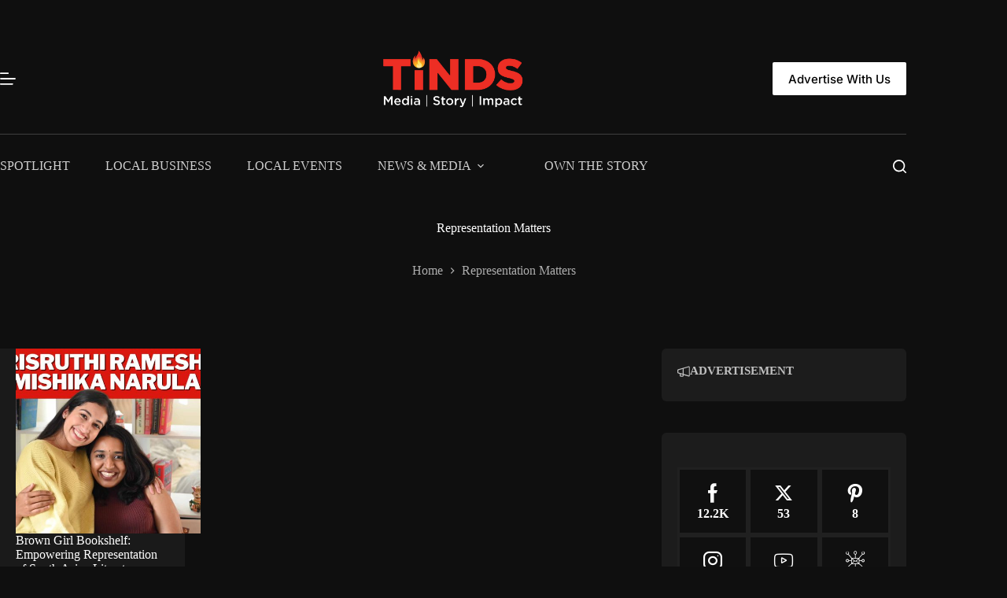

--- FILE ---
content_type: text/html; charset=UTF-8
request_url: https://tinds.com/tag/representation-matters/
body_size: 46075
content:
<!doctype html>
<html lang="en-US" prefix="og: https://ogp.me/ns#" data-color-mode="dark">
<head><meta charset="UTF-8"><script>if(navigator.userAgent.match(/MSIE|Internet Explorer/i)||navigator.userAgent.match(/Trident\/7\..*?rv:11/i)){var href=document.location.href;if(!href.match(/[?&]nowprocket/)){if(href.indexOf("?")==-1){if(href.indexOf("#")==-1){document.location.href=href+"?nowprocket=1"}else{document.location.href=href.replace("#","?nowprocket=1#")}}else{if(href.indexOf("#")==-1){document.location.href=href+"&nowprocket=1"}else{document.location.href=href.replace("#","&nowprocket=1#")}}}}</script><script>(()=>{class RocketLazyLoadScripts{constructor(){this.v="2.0.4",this.userEvents=["keydown","keyup","mousedown","mouseup","mousemove","mouseover","mouseout","touchmove","touchstart","touchend","touchcancel","wheel","click","dblclick","input"],this.attributeEvents=["onblur","onclick","oncontextmenu","ondblclick","onfocus","onmousedown","onmouseenter","onmouseleave","onmousemove","onmouseout","onmouseover","onmouseup","onmousewheel","onscroll","onsubmit"]}async t(){this.i(),this.o(),/iP(ad|hone)/.test(navigator.userAgent)&&this.h(),this.u(),this.l(this),this.m(),this.k(this),this.p(this),this._(),await Promise.all([this.R(),this.L()]),this.lastBreath=Date.now(),this.S(this),this.P(),this.D(),this.O(),this.M(),await this.C(this.delayedScripts.normal),await this.C(this.delayedScripts.defer),await this.C(this.delayedScripts.async),await this.T(),await this.F(),await this.j(),await this.A(),window.dispatchEvent(new Event("rocket-allScriptsLoaded")),this.everythingLoaded=!0,this.lastTouchEnd&&await new Promise(t=>setTimeout(t,500-Date.now()+this.lastTouchEnd)),this.I(),this.H(),this.U(),this.W()}i(){this.CSPIssue=sessionStorage.getItem("rocketCSPIssue"),document.addEventListener("securitypolicyviolation",t=>{this.CSPIssue||"script-src-elem"!==t.violatedDirective||"data"!==t.blockedURI||(this.CSPIssue=!0,sessionStorage.setItem("rocketCSPIssue",!0))},{isRocket:!0})}o(){window.addEventListener("pageshow",t=>{this.persisted=t.persisted,this.realWindowLoadedFired=!0},{isRocket:!0}),window.addEventListener("pagehide",()=>{this.onFirstUserAction=null},{isRocket:!0})}h(){let t;function e(e){t=e}window.addEventListener("touchstart",e,{isRocket:!0}),window.addEventListener("touchend",function i(o){o.changedTouches[0]&&t.changedTouches[0]&&Math.abs(o.changedTouches[0].pageX-t.changedTouches[0].pageX)<10&&Math.abs(o.changedTouches[0].pageY-t.changedTouches[0].pageY)<10&&o.timeStamp-t.timeStamp<200&&(window.removeEventListener("touchstart",e,{isRocket:!0}),window.removeEventListener("touchend",i,{isRocket:!0}),"INPUT"===o.target.tagName&&"text"===o.target.type||(o.target.dispatchEvent(new TouchEvent("touchend",{target:o.target,bubbles:!0})),o.target.dispatchEvent(new MouseEvent("mouseover",{target:o.target,bubbles:!0})),o.target.dispatchEvent(new PointerEvent("click",{target:o.target,bubbles:!0,cancelable:!0,detail:1,clientX:o.changedTouches[0].clientX,clientY:o.changedTouches[0].clientY})),event.preventDefault()))},{isRocket:!0})}q(t){this.userActionTriggered||("mousemove"!==t.type||this.firstMousemoveIgnored?"keyup"===t.type||"mouseover"===t.type||"mouseout"===t.type||(this.userActionTriggered=!0,this.onFirstUserAction&&this.onFirstUserAction()):this.firstMousemoveIgnored=!0),"click"===t.type&&t.preventDefault(),t.stopPropagation(),t.stopImmediatePropagation(),"touchstart"===this.lastEvent&&"touchend"===t.type&&(this.lastTouchEnd=Date.now()),"click"===t.type&&(this.lastTouchEnd=0),this.lastEvent=t.type,t.composedPath&&t.composedPath()[0].getRootNode()instanceof ShadowRoot&&(t.rocketTarget=t.composedPath()[0]),this.savedUserEvents.push(t)}u(){this.savedUserEvents=[],this.userEventHandler=this.q.bind(this),this.userEvents.forEach(t=>window.addEventListener(t,this.userEventHandler,{passive:!1,isRocket:!0})),document.addEventListener("visibilitychange",this.userEventHandler,{isRocket:!0})}U(){this.userEvents.forEach(t=>window.removeEventListener(t,this.userEventHandler,{passive:!1,isRocket:!0})),document.removeEventListener("visibilitychange",this.userEventHandler,{isRocket:!0}),this.savedUserEvents.forEach(t=>{(t.rocketTarget||t.target).dispatchEvent(new window[t.constructor.name](t.type,t))})}m(){const t="return false",e=Array.from(this.attributeEvents,t=>"data-rocket-"+t),i="["+this.attributeEvents.join("],[")+"]",o="[data-rocket-"+this.attributeEvents.join("],[data-rocket-")+"]",s=(e,i,o)=>{o&&o!==t&&(e.setAttribute("data-rocket-"+i,o),e["rocket"+i]=new Function("event",o),e.setAttribute(i,t))};new MutationObserver(t=>{for(const n of t)"attributes"===n.type&&(n.attributeName.startsWith("data-rocket-")||this.everythingLoaded?n.attributeName.startsWith("data-rocket-")&&this.everythingLoaded&&this.N(n.target,n.attributeName.substring(12)):s(n.target,n.attributeName,n.target.getAttribute(n.attributeName))),"childList"===n.type&&n.addedNodes.forEach(t=>{if(t.nodeType===Node.ELEMENT_NODE)if(this.everythingLoaded)for(const i of[t,...t.querySelectorAll(o)])for(const t of i.getAttributeNames())e.includes(t)&&this.N(i,t.substring(12));else for(const e of[t,...t.querySelectorAll(i)])for(const t of e.getAttributeNames())this.attributeEvents.includes(t)&&s(e,t,e.getAttribute(t))})}).observe(document,{subtree:!0,childList:!0,attributeFilter:[...this.attributeEvents,...e]})}I(){this.attributeEvents.forEach(t=>{document.querySelectorAll("[data-rocket-"+t+"]").forEach(e=>{this.N(e,t)})})}N(t,e){const i=t.getAttribute("data-rocket-"+e);i&&(t.setAttribute(e,i),t.removeAttribute("data-rocket-"+e))}k(t){Object.defineProperty(HTMLElement.prototype,"onclick",{get(){return this.rocketonclick||null},set(e){this.rocketonclick=e,this.setAttribute(t.everythingLoaded?"onclick":"data-rocket-onclick","this.rocketonclick(event)")}})}S(t){function e(e,i){let o=e[i];e[i]=null,Object.defineProperty(e,i,{get:()=>o,set(s){t.everythingLoaded?o=s:e["rocket"+i]=o=s}})}e(document,"onreadystatechange"),e(window,"onload"),e(window,"onpageshow");try{Object.defineProperty(document,"readyState",{get:()=>t.rocketReadyState,set(e){t.rocketReadyState=e},configurable:!0}),document.readyState="loading"}catch(t){console.log("WPRocket DJE readyState conflict, bypassing")}}l(t){this.originalAddEventListener=EventTarget.prototype.addEventListener,this.originalRemoveEventListener=EventTarget.prototype.removeEventListener,this.savedEventListeners=[],EventTarget.prototype.addEventListener=function(e,i,o){o&&o.isRocket||!t.B(e,this)&&!t.userEvents.includes(e)||t.B(e,this)&&!t.userActionTriggered||e.startsWith("rocket-")||t.everythingLoaded?t.originalAddEventListener.call(this,e,i,o):(t.savedEventListeners.push({target:this,remove:!1,type:e,func:i,options:o}),"mouseenter"!==e&&"mouseleave"!==e||t.originalAddEventListener.call(this,e,t.savedUserEvents.push,o))},EventTarget.prototype.removeEventListener=function(e,i,o){o&&o.isRocket||!t.B(e,this)&&!t.userEvents.includes(e)||t.B(e,this)&&!t.userActionTriggered||e.startsWith("rocket-")||t.everythingLoaded?t.originalRemoveEventListener.call(this,e,i,o):t.savedEventListeners.push({target:this,remove:!0,type:e,func:i,options:o})}}J(t,e){this.savedEventListeners=this.savedEventListeners.filter(i=>{let o=i.type,s=i.target||window;return e!==o||t!==s||(this.B(o,s)&&(i.type="rocket-"+o),this.$(i),!1)})}H(){EventTarget.prototype.addEventListener=this.originalAddEventListener,EventTarget.prototype.removeEventListener=this.originalRemoveEventListener,this.savedEventListeners.forEach(t=>this.$(t))}$(t){t.remove?this.originalRemoveEventListener.call(t.target,t.type,t.func,t.options):this.originalAddEventListener.call(t.target,t.type,t.func,t.options)}p(t){let e;function i(e){return t.everythingLoaded?e:e.split(" ").map(t=>"load"===t||t.startsWith("load.")?"rocket-jquery-load":t).join(" ")}function o(o){function s(e){const s=o.fn[e];o.fn[e]=o.fn.init.prototype[e]=function(){return this[0]===window&&t.userActionTriggered&&("string"==typeof arguments[0]||arguments[0]instanceof String?arguments[0]=i(arguments[0]):"object"==typeof arguments[0]&&Object.keys(arguments[0]).forEach(t=>{const e=arguments[0][t];delete arguments[0][t],arguments[0][i(t)]=e})),s.apply(this,arguments),this}}if(o&&o.fn&&!t.allJQueries.includes(o)){const e={DOMContentLoaded:[],"rocket-DOMContentLoaded":[]};for(const t in e)document.addEventListener(t,()=>{e[t].forEach(t=>t())},{isRocket:!0});o.fn.ready=o.fn.init.prototype.ready=function(i){function s(){parseInt(o.fn.jquery)>2?setTimeout(()=>i.bind(document)(o)):i.bind(document)(o)}return"function"==typeof i&&(t.realDomReadyFired?!t.userActionTriggered||t.fauxDomReadyFired?s():e["rocket-DOMContentLoaded"].push(s):e.DOMContentLoaded.push(s)),o([])},s("on"),s("one"),s("off"),t.allJQueries.push(o)}e=o}t.allJQueries=[],o(window.jQuery),Object.defineProperty(window,"jQuery",{get:()=>e,set(t){o(t)}})}P(){const t=new Map;document.write=document.writeln=function(e){const i=document.currentScript,o=document.createRange(),s=i.parentElement;let n=t.get(i);void 0===n&&(n=i.nextSibling,t.set(i,n));const c=document.createDocumentFragment();o.setStart(c,0),c.appendChild(o.createContextualFragment(e)),s.insertBefore(c,n)}}async R(){return new Promise(t=>{this.userActionTriggered?t():this.onFirstUserAction=t})}async L(){return new Promise(t=>{document.addEventListener("DOMContentLoaded",()=>{this.realDomReadyFired=!0,t()},{isRocket:!0})})}async j(){return this.realWindowLoadedFired?Promise.resolve():new Promise(t=>{window.addEventListener("load",t,{isRocket:!0})})}M(){this.pendingScripts=[];this.scriptsMutationObserver=new MutationObserver(t=>{for(const e of t)e.addedNodes.forEach(t=>{"SCRIPT"!==t.tagName||t.noModule||t.isWPRocket||this.pendingScripts.push({script:t,promise:new Promise(e=>{const i=()=>{const i=this.pendingScripts.findIndex(e=>e.script===t);i>=0&&this.pendingScripts.splice(i,1),e()};t.addEventListener("load",i,{isRocket:!0}),t.addEventListener("error",i,{isRocket:!0}),setTimeout(i,1e3)})})})}),this.scriptsMutationObserver.observe(document,{childList:!0,subtree:!0})}async F(){await this.X(),this.pendingScripts.length?(await this.pendingScripts[0].promise,await this.F()):this.scriptsMutationObserver.disconnect()}D(){this.delayedScripts={normal:[],async:[],defer:[]},document.querySelectorAll("script[type$=rocketlazyloadscript]").forEach(t=>{t.hasAttribute("data-rocket-src")?t.hasAttribute("async")&&!1!==t.async?this.delayedScripts.async.push(t):t.hasAttribute("defer")&&!1!==t.defer||"module"===t.getAttribute("data-rocket-type")?this.delayedScripts.defer.push(t):this.delayedScripts.normal.push(t):this.delayedScripts.normal.push(t)})}async _(){await this.L();let t=[];document.querySelectorAll("script[type$=rocketlazyloadscript][data-rocket-src]").forEach(e=>{let i=e.getAttribute("data-rocket-src");if(i&&!i.startsWith("data:")){i.startsWith("//")&&(i=location.protocol+i);try{const o=new URL(i).origin;o!==location.origin&&t.push({src:o,crossOrigin:e.crossOrigin||"module"===e.getAttribute("data-rocket-type")})}catch(t){}}}),t=[...new Map(t.map(t=>[JSON.stringify(t),t])).values()],this.Y(t,"preconnect")}async G(t){if(await this.K(),!0!==t.noModule||!("noModule"in HTMLScriptElement.prototype))return new Promise(e=>{let i;function o(){(i||t).setAttribute("data-rocket-status","executed"),e()}try{if(navigator.userAgent.includes("Firefox/")||""===navigator.vendor||this.CSPIssue)i=document.createElement("script"),[...t.attributes].forEach(t=>{let e=t.nodeName;"type"!==e&&("data-rocket-type"===e&&(e="type"),"data-rocket-src"===e&&(e="src"),i.setAttribute(e,t.nodeValue))}),t.text&&(i.text=t.text),t.nonce&&(i.nonce=t.nonce),i.hasAttribute("src")?(i.addEventListener("load",o,{isRocket:!0}),i.addEventListener("error",()=>{i.setAttribute("data-rocket-status","failed-network"),e()},{isRocket:!0}),setTimeout(()=>{i.isConnected||e()},1)):(i.text=t.text,o()),i.isWPRocket=!0,t.parentNode.replaceChild(i,t);else{const i=t.getAttribute("data-rocket-type"),s=t.getAttribute("data-rocket-src");i?(t.type=i,t.removeAttribute("data-rocket-type")):t.removeAttribute("type"),t.addEventListener("load",o,{isRocket:!0}),t.addEventListener("error",i=>{this.CSPIssue&&i.target.src.startsWith("data:")?(console.log("WPRocket: CSP fallback activated"),t.removeAttribute("src"),this.G(t).then(e)):(t.setAttribute("data-rocket-status","failed-network"),e())},{isRocket:!0}),s?(t.fetchPriority="high",t.removeAttribute("data-rocket-src"),t.src=s):t.src="data:text/javascript;base64,"+window.btoa(unescape(encodeURIComponent(t.text)))}}catch(i){t.setAttribute("data-rocket-status","failed-transform"),e()}});t.setAttribute("data-rocket-status","skipped")}async C(t){const e=t.shift();return e?(e.isConnected&&await this.G(e),this.C(t)):Promise.resolve()}O(){this.Y([...this.delayedScripts.normal,...this.delayedScripts.defer,...this.delayedScripts.async],"preload")}Y(t,e){this.trash=this.trash||[];let i=!0;var o=document.createDocumentFragment();t.forEach(t=>{const s=t.getAttribute&&t.getAttribute("data-rocket-src")||t.src;if(s&&!s.startsWith("data:")){const n=document.createElement("link");n.href=s,n.rel=e,"preconnect"!==e&&(n.as="script",n.fetchPriority=i?"high":"low"),t.getAttribute&&"module"===t.getAttribute("data-rocket-type")&&(n.crossOrigin=!0),t.crossOrigin&&(n.crossOrigin=t.crossOrigin),t.integrity&&(n.integrity=t.integrity),t.nonce&&(n.nonce=t.nonce),o.appendChild(n),this.trash.push(n),i=!1}}),document.head.appendChild(o)}W(){this.trash.forEach(t=>t.remove())}async T(){try{document.readyState="interactive"}catch(t){}this.fauxDomReadyFired=!0;try{await this.K(),this.J(document,"readystatechange"),document.dispatchEvent(new Event("rocket-readystatechange")),await this.K(),document.rocketonreadystatechange&&document.rocketonreadystatechange(),await this.K(),this.J(document,"DOMContentLoaded"),document.dispatchEvent(new Event("rocket-DOMContentLoaded")),await this.K(),this.J(window,"DOMContentLoaded"),window.dispatchEvent(new Event("rocket-DOMContentLoaded"))}catch(t){console.error(t)}}async A(){try{document.readyState="complete"}catch(t){}try{await this.K(),this.J(document,"readystatechange"),document.dispatchEvent(new Event("rocket-readystatechange")),await this.K(),document.rocketonreadystatechange&&document.rocketonreadystatechange(),await this.K(),this.J(window,"load"),window.dispatchEvent(new Event("rocket-load")),await this.K(),window.rocketonload&&window.rocketonload(),await this.K(),this.allJQueries.forEach(t=>t(window).trigger("rocket-jquery-load")),await this.K(),this.J(window,"pageshow");const t=new Event("rocket-pageshow");t.persisted=this.persisted,window.dispatchEvent(t),await this.K(),window.rocketonpageshow&&window.rocketonpageshow({persisted:this.persisted})}catch(t){console.error(t)}}async K(){Date.now()-this.lastBreath>45&&(await this.X(),this.lastBreath=Date.now())}async X(){return document.hidden?new Promise(t=>setTimeout(t)):new Promise(t=>requestAnimationFrame(t))}B(t,e){return e===document&&"readystatechange"===t||(e===document&&"DOMContentLoaded"===t||(e===window&&"DOMContentLoaded"===t||(e===window&&"load"===t||e===window&&"pageshow"===t)))}static run(){(new RocketLazyLoadScripts).t()}}RocketLazyLoadScripts.run()})();</script>
	
	
	<meta name="viewport" content="width=device-width, initial-scale=1, maximum-scale=5, viewport-fit=cover">
	<link rel="profile" href="https://gmpg.org/xfn/11">

	
<!-- Search Engine Optimization by Rank Math PRO - https://rankmath.com/ -->
<title>Representation Matters - Tinds</title>
<link data-rocket-prefetch href="https://www.googletagmanager.com" rel="dns-prefetch">
<link data-rocket-prefetch href="https://connect.facebook.net" rel="dns-prefetch">
<link data-rocket-prefetch href="https://7d4b5d52.delivery.rocketcdn.me" rel="dns-prefetch">
<link data-rocket-prefetch href="https://g.adspeed.net" rel="dns-prefetch">
<style id="wpr-usedcss">img:is([sizes=auto i],[sizes^="auto," i]){contain-intrinsic-size:3000px 1500px}[data-header*=type-1] .ct-header [data-row*=bottom]{--height:80px;background-color:var(--theme-palette-color-9);background-image:none;--theme-border-top:none;--theme-border-bottom:none;--theme-box-shadow:none}[data-header*=type-1] .ct-header [data-row*=bottom]>div{--theme-border-top:1px solid rgba(255, 255, 255, .2);--theme-border-bottom:none}[data-header*=type-1] .ct-header [data-id=button] .ct-button{--theme-button-text-initial-color:#000000;--theme-button-text-hover-color:var(--theme-palette-color-10)}[data-header*=type-1] .ct-header [data-id=button]{--theme-button-background-initial-color:var(--theme-palette-color-10);--theme-button-background-hover-color:var(--theme-palette-color-1);--margin:0px 0px 0px 30px!important}[data-header*=type-1] .ct-header [data-id=logo] .site-logo-container{--logo-max-height:75px}[data-header*=type-1] .ct-header [data-id=logo]{--horizontal-alignment:center}[data-header*=type-1] .ct-header [data-id=menu]{--menu-items-spacing:45px;--menu-indicator-hover-color:var(--theme-palette-color-1);--menu-indicator-active-color:var(--theme-palette-color-1)}[data-header*=type-1] .ct-header [data-id=menu]>ul>li>a{--theme-font-weight:700;--theme-text-transform:uppercase;--theme-font-size:12px;--theme-line-height:1.3;--theme-link-initial-color:rgba(255, 255, 255, .8);--theme-link-hover-color:var(--theme-palette-color-10)}[data-header*=type-1] .ct-header [data-id=menu] .sub-menu .ct-menu-link{--theme-link-initial-color:var(--theme-palette-color-8);--theme-font-weight:500;--theme-font-size:12px}[data-header*=type-1] .ct-header [data-id=menu] .sub-menu{--dropdown-divider:1px dashed rgba(255, 255, 255, .1);--theme-box-shadow:0px 10px 20px rgba(41, 51, 61, .1);--theme-border-radius:0px 0px 2px 2px}[data-header*=type-1] .ct-header [data-row*=middle]{--height:140px;background-color:var(--theme-palette-color-9);background-image:none;--theme-border-top:none;--theme-border-bottom:none;--theme-box-shadow:none}[data-header*=type-1] .ct-header [data-row*=middle]>div{--theme-border-top:none;--theme-border-bottom:none}[data-header*=type-1] [data-id=mobile-menu]{--items-vertical-spacing:5px;--theme-font-weight:700;--theme-font-size:20px;--theme-link-initial-color:#ffffff;--mobile-menu-divider:none}[data-header*=type-1] #offcanvas{background-color:rgba(0,0,0,.6);--theme-box-shadow:0px 0px 70px rgba(0, 0, 0, .35);--side-panel-width:650px;--panel-content-height:100%}[data-header*=type-1] #offcanvas .ct-panel-inner{background-color:var(--theme-palette-color-9)}[data-header*=type-1] [data-id=offcanvas-logo]{--logo-max-height:30px}[data-header*=type-1] [data-id=search]{--theme-icon-size:17px;--theme-icon-color:var(--theme-palette-color-10);--theme-icon-hover-color:var(--theme-palette-color-1)}[data-header*=type-1] #search-modal .ct-search-results{--theme-font-weight:500;--theme-font-size:14px;--theme-line-height:1.4}[data-header*=type-1] #search-modal .ct-search-form{--theme-link-initial-color:#ffffff;--theme-form-text-initial-color:#ffffff;--theme-form-text-focus-color:#ffffff;--theme-form-field-border-initial-color:rgba(255, 255, 255, .2);--theme-button-text-initial-color:rgba(255, 255, 255, .7);--theme-button-text-hover-color:#ffffff;--theme-button-background-initial-color:var(--theme-palette-color-1);--theme-button-background-hover-color:var(--theme-palette-color-1)}[data-header*=type-1] #search-modal{background-color:rgba(0,0,0,.95)}[data-header*=type-1] .ct-header [data-row*=top]{--height:30px;background-color:var(--theme-palette-color-9);background-image:none;--theme-border-top:none;--theme-border-bottom:none;--theme-box-shadow:none}[data-header*=type-1] .ct-header [data-row*=top]>div{--theme-border-top:none;--theme-border-bottom:none}[data-header*=type-1] [data-id=trigger]{--theme-icon-size:20px;--theme-icon-color:var(--theme-palette-color-10);--theme-icon-hover-color:var(--theme-palette-color-1)}:root[data-color-mode*=dark]{--theme-palette-color-1:#106abf;--theme-palette-color-2:#00509d;--theme-palette-color-3:#aaaaaa;--theme-palette-color-4:#fefefe;--theme-palette-color-5:#202020;--theme-palette-color-6:#141b22;--theme-palette-color-7:#1d2226;--theme-palette-color-8:#1a1a1a;--theme-palette-color-9:#0f0f0f;--theme-palette-color-10:#ffffff}[data-header*=type-1] [data-id=color-mode-switcher]{--theme-icon-size:20px;--theme-icon-color:var(--theme-palette-color-10);--theme-icon-hover-color:var(--theme-palette-color-1);--margin:0px 0px 0px 30px!important}[data-header*=type-1] .ct-color-switch .ct-label{--theme-font-weight:600;--theme-text-transform:uppercase;--theme-font-size:12px}[data-header*=type-1]{--header-height:250px}[data-header*=type-1] .ct-header{background-image:none}[data-footer*=type-1] .ct-footer [data-row*=bottom]>div{--container-spacing:25px;--theme-border:none;--theme-border-top:1px solid rgba(255, 255, 255, .2);--theme-border-bottom:none;--grid-template-columns:initial}[data-footer*=type-1] .ct-footer [data-row*=bottom] .widget-title{--theme-font-size:16px}[data-footer*=type-1] .ct-footer [data-row*=bottom]{--theme-border-top:none;--theme-border-bottom:none;background-color:transparent}[data-footer*=type-1] [data-id=copyright]{--theme-font-weight:400;--theme-font-size:15px;--theme-line-height:1.3}[data-footer*=type-1] [data-column=copyright]{--horizontal-alignment:center}[data-footer*=type-1] .ct-footer [data-row*=middle]>div{--container-spacing:40px;--theme-border:none;--theme-border-top:none;--theme-border-bottom:none;--grid-template-columns:repeat(3, 1fr)}[data-footer*=type-1] .ct-footer [data-row*=middle] .widget-title{--theme-font-size:16px}[data-footer*=type-1] .ct-footer [data-row*=middle]{--theme-border-top:none;--theme-border-bottom:none;background-color:transparent}[data-footer*=type-1] .ct-footer [data-row*=top]>div{--container-spacing:60px;--theme-border:none;--theme-border-top:none;--theme-border-bottom:1px solid rgba(255, 255, 255, .2);--grid-template-columns:repeat(4, 1fr)}[data-footer*=type-1] .ct-footer [data-row*=top] .widget-title{--theme-font-size:16px;--theme-heading-color:var(--theme-palette-color-10)}[data-footer*=type-1] .ct-footer [data-row*=top]{--theme-border-top:none;--theme-border-bottom:none;background-color:transparent}[data-footer*=type-1] .ct-footer [data-id=logo] .site-logo-container{--logo-max-height:75px}[data-footer*=type-1] .ct-footer [data-column=logo]{--horizontal-alignment:center}[data-footer*=type-1] .ct-footer{background-color:var(--theme-palette-color-9)}:root{--theme-font-family:Inter,Sans-Serif;--theme-font-weight:400;--theme-text-transform:none;--theme-text-decoration:none;--theme-font-size:16px;--theme-line-height:1.65;--theme-letter-spacing:0em;--theme-button-font-weight:500;--theme-button-font-size:15px;--has-classic-forms:var(--true);--has-modern-forms:var(--false);--theme-form-field-border-initial-color:var(--theme-border-color);--theme-form-field-border-focus-color:var(--theme-palette-color-1);--theme-form-selection-field-initial-color:var(--theme-border-color);--theme-form-selection-field-active-color:var(--theme-palette-color-1);--theme-palette-color-1:#db4233;--theme-palette-color-2:#00509d;--theme-palette-color-3:#5e5e5e;--theme-palette-color-4:#000000;--theme-palette-color-5:#e8ebed;--theme-palette-color-6:#f4f5f6;--theme-palette-color-7:#FBFBFC;--theme-palette-color-8:#ffffff;--theme-palette-color-9:#0f0f0f;--theme-palette-color-10:#ffffff;--theme-text-color:var(--theme-palette-color-3);--theme-link-initial-color:var(--theme-palette-color-1);--theme-link-hover-color:#ff1500;--theme-selection-text-color:#ffffff;--theme-selection-background-color:var(--theme-palette-color-1);--theme-border-color:var(--theme-palette-color-5);--theme-headings-color:var(--theme-palette-color-4);--theme-content-spacing:1.5em;--theme-button-min-height:40px;--theme-button-shadow:none;--theme-button-transform:none;--theme-button-text-initial-color:#ffffff;--theme-button-text-hover-color:#ffffff;--theme-button-background-initial-color:#db4233;--theme-button-background-hover-color:#ff1500;--theme-button-border:none;--theme-button-border-radius:2px;--theme-button-padding:5px 20px;--theme-normal-container-max-width:1290px;--theme-content-vertical-spacing:60px;--theme-container-edge-spacing:90vw;--theme-narrow-container-max-width:750px;--theme-wide-offset:130px}h2{--theme-font-weight:700;--theme-font-size:35px;--theme-line-height:1.5}h3{--theme-font-weight:700;--theme-font-size:30px;--theme-line-height:1.5}h4{--theme-font-weight:700;--theme-font-size:25px;--theme-line-height:1.5}h6{--theme-font-weight:700;--theme-font-size:16px;--theme-line-height:1.5}.ct-sidebar .widget-title{--theme-font-size:18px}.ct-breadcrumbs{--theme-font-weight:600;--theme-text-transform:uppercase;--theme-font-size:12px}body{background-color:var(--theme-palette-color-9);background-image:none}[data-prefix=categories] .entries{--grid-template-columns:repeat(3, minmax(0, 1fr));--grid-columns-gap:45px}[data-prefix=categories] .entry-card .entry-title{--theme-font-size:20px;--theme-line-height:1.3}[data-prefix=categories] .entry-card .entry-meta{--theme-font-weight:600;--theme-text-transform:uppercase;--theme-font-size:12px}[data-prefix=categories] .entry-card{--card-inner-spacing:20px;background-color:var(--theme-palette-color-8)}[data-prefix=categories] [data-archive=default] .card-content .ct-media-container{--card-element-spacing:30px}[data-prefix=categories] [data-archive=default] .card-content .entry-meta[data-id=Y7eGvP]{--card-element-spacing:15px}[data-prefix=search] .entries{--grid-template-columns:repeat(3, minmax(0, 1fr))}[data-prefix=search] .entry-card .entry-title{--theme-font-size:20px;--theme-line-height:1.3}[data-prefix=search] .entry-card .entry-meta{--theme-font-weight:600;--theme-text-transform:uppercase;--theme-font-size:12px}[data-prefix=search] .entry-card{background-color:var(--theme-palette-color-8);--theme-box-shadow:0px 12px 18px -6px rgba(34, 56, 101, .04)}form textarea{--theme-form-field-height:170px}.ct-sidebar{--theme-link-initial-color:var(--theme-text-color)}@media (max-width:999.98px){[data-header*=type-1] .ct-header [data-id=logo] .site-logo-container{--logo-max-height:60px}[data-header*=type-1] .ct-header [data-row*=middle]{--height:80px}[data-header*=type-1] [data-id=mobile-menu]{--items-vertical-spacing:7px;--theme-font-size:18px;--margin:0px 0px 35px 0px}[data-header*=type-1] #offcanvas{--side-panel-width:65vw}[data-header*=type-1] [data-id=offcanvas-logo]{--margin:0px 0px 35px 0px!important}[data-header*=type-1] [data-id=search]{--margin:0px 0px 0px 25px!important}[data-header*=type-1] [data-id=trigger]{--margin:0px 0px 0px 25px!important}[data-header*=type-1]{--header-height:110px}[data-footer*=type-1] .ct-footer [data-row*=bottom]>div{--grid-template-columns:initial}[data-footer*=type-1] .ct-footer [data-row*=middle]>div{--grid-template-columns:initial}[data-footer*=type-1] .ct-footer [data-row*=top]>div{--grid-template-columns:repeat(2, 1fr)}[data-footer*=type-1] .ct-footer [data-id=logo] .site-logo-container{--logo-max-height:60px}[data-prefix=search] .entries{--grid-template-columns:repeat(2, minmax(0, 1fr))}:root{--theme-container-edge-spacing:94vw}}@media (max-width:689.98px){[data-header*=type-1] .ct-header [data-id=logo] .site-logo-container{--logo-max-height:44px}[data-header*=type-1] .ct-header [data-row*=middle]{--height:70px}[data-header*=type-1] #offcanvas{--side-panel-width:90vw}[data-header*=type-1] [data-id=offcanvas-logo]{--logo-max-height:60px}[data-header*=type-1]{--header-height:100px}[data-footer*=type-1] .ct-footer [data-row*=bottom]>div{--container-spacing:15px;--grid-template-columns:initial}[data-footer*=type-1] .ct-footer [data-row*=middle]>div{--grid-template-columns:initial}[data-footer*=type-1] .ct-footer [data-row*=top]>div{--grid-template-columns:initial}[data-footer*=type-1] .ct-footer [data-column=widget-area-1]{--text-horizontal-alignment:center;--horizontal-alignment:center}[data-footer*=type-1] .ct-footer [data-column=widget-area-3]{--text-horizontal-alignment:center;--horizontal-alignment:center}[data-footer*=type-1] .ct-footer [data-id=logo] .site-logo-container{--logo-max-height:52px}:root{--theme-font-size:18px;--theme-content-vertical-spacing:50px;--theme-container-edge-spacing:96vw}h2{--theme-font-size:22px}h3{--theme-font-size:22px}h4{--theme-font-size:20px}[data-prefix=categories] .entry-card .entry-title{--theme-font-size:18px}[data-prefix=categories] .entries{--grid-columns-gap:15px}[data-prefix=search] .entries{--grid-template-columns:repeat(1, minmax(0, 1fr))}[data-prefix=search] .entry-card .entry-title{--theme-font-size:18px}}:root{--wp-block-synced-color:#7a00df;--wp-block-synced-color--rgb:122,0,223;--wp-bound-block-color:var(--wp-block-synced-color);--wp-editor-canvas-background:#ddd;--wp-admin-theme-color:#007cba;--wp-admin-theme-color--rgb:0,124,186;--wp-admin-theme-color-darker-10:#006ba1;--wp-admin-theme-color-darker-10--rgb:0,107,160.5;--wp-admin-theme-color-darker-20:#005a87;--wp-admin-theme-color-darker-20--rgb:0,90,135;--wp-admin-border-width-focus:2px}@media (min-resolution:192dpi){:root{--wp-admin-border-width-focus:1.5px}}.wp-element-button{cursor:pointer}:root{--wp--preset--font-size--normal:16px;--wp--preset--font-size--huge:42px}.screen-reader-text{border:0;clip-path:inset(50%);height:1px;margin:-1px;overflow:hidden;padding:0;position:absolute;width:1px;word-wrap:normal!important}.screen-reader-text:focus{background-color:#ddd;clip-path:none;color:#444;display:block;font-size:1em;height:auto;left:5px;line-height:normal;padding:15px 23px 14px;text-decoration:none;top:5px;width:auto;z-index:100000}html :where(.has-border-color){border-style:solid}html :where([style*=border-top-color]){border-top-style:solid}html :where([style*=border-right-color]){border-right-style:solid}html :where([style*=border-bottom-color]){border-bottom-style:solid}html :where([style*=border-left-color]){border-left-style:solid}html :where([style*=border-width]){border-style:solid}html :where([style*=border-top-width]){border-top-style:solid}html :where([style*=border-right-width]){border-right-style:solid}html :where([style*=border-bottom-width]){border-bottom-style:solid}html :where([style*=border-left-width]){border-left-style:solid}html :where(img[class*=wp-image-]){height:auto;max-width:100%}:where(figure){margin:0 0 1em}html :where(.is-position-sticky){--wp-admin--admin-bar--position-offset:var(--wp-admin--admin-bar--height,0px)}@media screen and (max-width:600px){html :where(.is-position-sticky){--wp-admin--admin-bar--position-offset:0px}}ul{box-sizing:border-box}:root :where(.wp-block-list.has-background){padding:1.25em 2.375em}.wp-block-columns{box-sizing:border-box;display:flex;flex-wrap:wrap!important}@media (min-width:782px){.wp-block-columns{flex-wrap:nowrap!important}}.wp-block-columns{align-items:normal!important}@media (max-width:781px){.wp-block-columns:not(.is-not-stacked-on-mobile)>.wp-block-column{flex-basis:100%!important}}@media (min-width:782px){.wp-block-columns:not(.is-not-stacked-on-mobile)>.wp-block-column{flex-basis:0;flex-grow:1}.wp-block-columns:not(.is-not-stacked-on-mobile)>.wp-block-column[style*=flex-basis]{flex-grow:0}}:where(.wp-block-columns){margin-bottom:1.75em}:where(.wp-block-columns.has-background){padding:1.25em 2.375em}.wp-block-column{flex-grow:1;min-width:0;overflow-wrap:break-word;word-break:break-word}.wp-block-column.is-vertically-aligned-center{align-self:center}.wp-block-column.is-vertically-aligned-center{width:100%}.wp-block-group{box-sizing:border-box}:where(.wp-block-group.wp-block-group-is-layout-constrained){position:relative}.wp-block-spacer{clear:both}:root{--wp--preset--aspect-ratio--square:1;--wp--preset--aspect-ratio--4-3:4/3;--wp--preset--aspect-ratio--3-4:3/4;--wp--preset--aspect-ratio--3-2:3/2;--wp--preset--aspect-ratio--2-3:2/3;--wp--preset--aspect-ratio--16-9:16/9;--wp--preset--aspect-ratio--9-16:9/16;--wp--preset--color--black:#000000;--wp--preset--color--cyan-bluish-gray:#abb8c3;--wp--preset--color--white:#ffffff;--wp--preset--color--pale-pink:#f78da7;--wp--preset--color--vivid-red:#cf2e2e;--wp--preset--color--luminous-vivid-orange:#ff6900;--wp--preset--color--luminous-vivid-amber:#fcb900;--wp--preset--color--light-green-cyan:#7bdcb5;--wp--preset--color--vivid-green-cyan:#00d084;--wp--preset--color--pale-cyan-blue:#8ed1fc;--wp--preset--color--vivid-cyan-blue:#0693e3;--wp--preset--color--vivid-purple:#9b51e0;--wp--preset--color--palette-color-1:var(--theme-palette-color-1, #db4233);--wp--preset--color--palette-color-2:var(--theme-palette-color-2, #00509d);--wp--preset--color--palette-color-3:var(--theme-palette-color-3, #5e5e5e);--wp--preset--color--palette-color-4:var(--theme-palette-color-4, #000000);--wp--preset--color--palette-color-5:var(--theme-palette-color-5, #e8ebed);--wp--preset--color--palette-color-6:var(--theme-palette-color-6, #f4f5f6);--wp--preset--color--palette-color-7:var(--theme-palette-color-7, #FBFBFC);--wp--preset--color--palette-color-8:var(--theme-palette-color-8, #ffffff);--wp--preset--color--palette-color-9:var(--theme-palette-color-9, #0f0f0f);--wp--preset--color--palette-color-10:var(--theme-palette-color-10, #ffffff);--wp--preset--gradient--vivid-cyan-blue-to-vivid-purple:linear-gradient(135deg,rgb(6, 147, 227) 0%,rgb(155, 81, 224) 100%);--wp--preset--gradient--light-green-cyan-to-vivid-green-cyan:linear-gradient(135deg,rgb(122, 220, 180) 0%,rgb(0, 208, 130) 100%);--wp--preset--gradient--luminous-vivid-amber-to-luminous-vivid-orange:linear-gradient(135deg,rgb(252, 185, 0) 0%,rgb(255, 105, 0) 100%);--wp--preset--gradient--luminous-vivid-orange-to-vivid-red:linear-gradient(135deg,rgb(255, 105, 0) 0%,rgb(207, 46, 46) 100%);--wp--preset--gradient--very-light-gray-to-cyan-bluish-gray:linear-gradient(135deg,rgb(238, 238, 238) 0%,rgb(169, 184, 195) 100%);--wp--preset--gradient--cool-to-warm-spectrum:linear-gradient(135deg,rgb(74, 234, 220) 0%,rgb(151, 120, 209) 20%,rgb(207, 42, 186) 40%,rgb(238, 44, 130) 60%,rgb(251, 105, 98) 80%,rgb(254, 248, 76) 100%);--wp--preset--gradient--blush-light-purple:linear-gradient(135deg,rgb(255, 206, 236) 0%,rgb(152, 150, 240) 100%);--wp--preset--gradient--blush-bordeaux:linear-gradient(135deg,rgb(254, 205, 165) 0%,rgb(254, 45, 45) 50%,rgb(107, 0, 62) 100%);--wp--preset--gradient--luminous-dusk:linear-gradient(135deg,rgb(255, 203, 112) 0%,rgb(199, 81, 192) 50%,rgb(65, 88, 208) 100%);--wp--preset--gradient--pale-ocean:linear-gradient(135deg,rgb(255, 245, 203) 0%,rgb(182, 227, 212) 50%,rgb(51, 167, 181) 100%);--wp--preset--gradient--electric-grass:linear-gradient(135deg,rgb(202, 248, 128) 0%,rgb(113, 206, 126) 100%);--wp--preset--gradient--midnight:linear-gradient(135deg,rgb(2, 3, 129) 0%,rgb(40, 116, 252) 100%);--wp--preset--gradient--juicy-peach:linear-gradient(to right, #ffecd2 0%, #fcb69f 100%);--wp--preset--gradient--young-passion:linear-gradient(to right, #ff8177 0%, #ff867a 0%, #ff8c7f 21%, #f99185 52%, #cf556c 78%, #b12a5b 100%);--wp--preset--gradient--true-sunset:linear-gradient(to right, #fa709a 0%, #fee140 100%);--wp--preset--gradient--morpheus-den:linear-gradient(to top, #30cfd0 0%, #330867 100%);--wp--preset--gradient--plum-plate:linear-gradient(135deg, #667eea 0%, #764ba2 100%);--wp--preset--gradient--aqua-splash:linear-gradient(15deg, #13547a 0%, #80d0c7 100%);--wp--preset--gradient--love-kiss:linear-gradient(to top, #ff0844 0%, #ffb199 100%);--wp--preset--gradient--new-retrowave:linear-gradient(to top, #3b41c5 0%, #a981bb 49%, #ffc8a9 100%);--wp--preset--gradient--plum-bath:linear-gradient(to top, #cc208e 0%, #6713d2 100%);--wp--preset--gradient--high-flight:linear-gradient(to right, #0acffe 0%, #495aff 100%);--wp--preset--gradient--teen-party:linear-gradient(-225deg, #FF057C 0%, #8D0B93 50%, #321575 100%);--wp--preset--gradient--fabled-sunset:linear-gradient(-225deg, #231557 0%, #44107A 29%, #FF1361 67%, #FFF800 100%);--wp--preset--gradient--arielle-smile:radial-gradient(circle 248px at center, #16d9e3 0%, #30c7ec 47%, #46aef7 100%);--wp--preset--gradient--itmeo-branding:linear-gradient(180deg, #2af598 0%, #009efd 100%);--wp--preset--gradient--deep-blue:linear-gradient(to right, #6a11cb 0%, #2575fc 100%);--wp--preset--gradient--strong-bliss:linear-gradient(to right, #f78ca0 0%, #f9748f 19%, #fd868c 60%, #fe9a8b 100%);--wp--preset--gradient--sweet-period:linear-gradient(to top, #3f51b1 0%, #5a55ae 13%, #7b5fac 25%, #8f6aae 38%, #a86aa4 50%, #cc6b8e 62%, #f18271 75%, #f3a469 87%, #f7c978 100%);--wp--preset--gradient--purple-division:linear-gradient(to top, #7028e4 0%, #e5b2ca 100%);--wp--preset--gradient--cold-evening:linear-gradient(to top, #0c3483 0%, #a2b6df 100%, #6b8cce 100%, #a2b6df 100%);--wp--preset--gradient--mountain-rock:linear-gradient(to right, #868f96 0%, #596164 100%);--wp--preset--gradient--desert-hump:linear-gradient(to top, #c79081 0%, #dfa579 100%);--wp--preset--gradient--ethernal-constance:linear-gradient(to top, #09203f 0%, #537895 100%);--wp--preset--gradient--happy-memories:linear-gradient(-60deg, #ff5858 0%, #f09819 100%);--wp--preset--gradient--grown-early:linear-gradient(to top, #0ba360 0%, #3cba92 100%);--wp--preset--gradient--morning-salad:linear-gradient(-225deg, #B7F8DB 0%, #50A7C2 100%);--wp--preset--gradient--night-call:linear-gradient(-225deg, #AC32E4 0%, #7918F2 48%, #4801FF 100%);--wp--preset--gradient--mind-crawl:linear-gradient(-225deg, #473B7B 0%, #3584A7 51%, #30D2BE 100%);--wp--preset--gradient--angel-care:linear-gradient(-225deg, #FFE29F 0%, #FFA99F 48%, #FF719A 100%);--wp--preset--gradient--juicy-cake:linear-gradient(to top, #e14fad 0%, #f9d423 100%);--wp--preset--gradient--rich-metal:linear-gradient(to right, #d7d2cc 0%, #304352 100%);--wp--preset--gradient--mole-hall:linear-gradient(-20deg, #616161 0%, #9bc5c3 100%);--wp--preset--gradient--cloudy-knoxville:linear-gradient(120deg, #fdfbfb 0%, #ebedee 100%);--wp--preset--gradient--soft-grass:linear-gradient(to top, #c1dfc4 0%, #deecdd 100%);--wp--preset--gradient--saint-petersburg:linear-gradient(135deg, #f5f7fa 0%, #c3cfe2 100%);--wp--preset--gradient--everlasting-sky:linear-gradient(135deg, #fdfcfb 0%, #e2d1c3 100%);--wp--preset--gradient--kind-steel:linear-gradient(-20deg, #e9defa 0%, #fbfcdb 100%);--wp--preset--gradient--over-sun:linear-gradient(60deg, #abecd6 0%, #fbed96 100%);--wp--preset--gradient--premium-white:linear-gradient(to top, #d5d4d0 0%, #d5d4d0 1%, #eeeeec 31%, #efeeec 75%, #e9e9e7 100%);--wp--preset--gradient--clean-mirror:linear-gradient(45deg, #93a5cf 0%, #e4efe9 100%);--wp--preset--gradient--wild-apple:linear-gradient(to top, #d299c2 0%, #fef9d7 100%);--wp--preset--gradient--snow-again:linear-gradient(to top, #e6e9f0 0%, #eef1f5 100%);--wp--preset--gradient--confident-cloud:linear-gradient(to top, #dad4ec 0%, #dad4ec 1%, #f3e7e9 100%);--wp--preset--gradient--glass-water:linear-gradient(to top, #dfe9f3 0%, white 100%);--wp--preset--gradient--perfect-white:linear-gradient(-225deg, #E3FDF5 0%, #FFE6FA 100%);--wp--preset--font-size--small:13px;--wp--preset--font-size--medium:20px;--wp--preset--font-size--large:clamp(22px, 1.375rem + ((1vw - 3.2px) * 0.625), 30px);--wp--preset--font-size--x-large:clamp(30px, 1.875rem + ((1vw - 3.2px) * 1.563), 50px);--wp--preset--font-size--xx-large:clamp(45px, 2.813rem + ((1vw - 3.2px) * 2.734), 80px);--wp--preset--spacing--20:0.44rem;--wp--preset--spacing--30:0.67rem;--wp--preset--spacing--40:1rem;--wp--preset--spacing--50:1.5rem;--wp--preset--spacing--60:2.25rem;--wp--preset--spacing--70:3.38rem;--wp--preset--spacing--80:5.06rem;--wp--preset--shadow--natural:6px 6px 9px rgba(0, 0, 0, .2);--wp--preset--shadow--deep:12px 12px 50px rgba(0, 0, 0, .4);--wp--preset--shadow--sharp:6px 6px 0px rgba(0, 0, 0, .2);--wp--preset--shadow--outlined:6px 6px 0px -3px rgb(255, 255, 255),6px 6px rgb(0, 0, 0);--wp--preset--shadow--crisp:6px 6px 0px rgb(0, 0, 0)}:root{--wp--style--global--content-size:var(--theme-block-max-width);--wp--style--global--wide-size:var(--theme-block-wide-max-width)}:where(body){margin:0}:where(.wp-site-blocks)>*{margin-block-start:var(--theme-content-spacing);margin-block-end:0}:where(.wp-site-blocks)>:first-child{margin-block-start:0}:where(.wp-site-blocks)>:last-child{margin-block-end:0}:root{--wp--style--block-gap:var(--theme-content-spacing)}:root :where(.is-layout-flow)>:first-child{margin-block-start:0}:root :where(.is-layout-flow)>:last-child{margin-block-end:0}:root :where(.is-layout-flow)>*{margin-block-start:var(--theme-content-spacing);margin-block-end:0}:root :where(.is-layout-constrained)>:first-child{margin-block-start:0}:root :where(.is-layout-constrained)>:last-child{margin-block-end:0}:root :where(.is-layout-constrained)>*{margin-block-start:var(--theme-content-spacing);margin-block-end:0}:root :where(.is-layout-flex){gap:var(--theme-content-spacing)}:root :where(.is-layout-grid){gap:var(--theme-content-spacing)}.is-layout-constrained>:where(:not(.alignleft):not(.alignright):not(.alignfull)){max-width:var(--wp--style--global--content-size);margin-left:auto!important;margin-right:auto!important}body .is-layout-flex{display:flex}.is-layout-flex{flex-wrap:wrap;align-items:center}.is-layout-flex>:is(*,div){margin:0}body{padding-top:0;padding-right:0;padding-bottom:0;padding-left:0}:root :where(.wp-element-button,.wp-block-button__link){font-style:inherit;font-weight:inherit;letter-spacing:inherit;text-transform:inherit}.has-palette-color-10-color{color:var(--wp--preset--color--palette-color-10)!important}.has-medium-font-size{font-size:var(--wp--preset--font-size--medium)!important}.wp-elements-96bef08aa482b663c5de66d6cee0a922 a:where(:not(.wp-element-button)){color:var(--wp--preset--color--palette-color-10)}.wp-elements-96bef08aa482b663c5de66d6cee0a922 a:where(:not(.wp-element-button)):hover{color:#ffffffb3}.wp-elements-e95035d57849d9bfe844e9b9571dad67 a{color:var(--wp--preset--color--palette-color-10)}.wp-elements-e95035d57849d9bfe844e9b9571dad67 a:hover{color:#ffffffb3}.wp-elements-80185a5be297efa92a1eeaade898a813 a:where(:not(.wp-element-button)){color:var(--wp--preset--color--palette-color-10)}.wp-elements-bf134ceb01c76d45b0bd8c2dd4be7430 a{color:var(--wp--preset--color--palette-color-10)}.wp-container-core-columns-is-layout-28f84493{flex-wrap:nowrap}.wslu-hover-content{display:none;z-index:1}.xs_social_counter_widget{width:100%;clear:both}.xs_social_counter_widget .xs_counter_url{width:100%;list-style:none;text-align:center;margin:0;padding:0}.xs_social_counter_widget .xs_counter_url li{border-right:0;margin:0!important;min-width:33.33%;-webkit-box-flex:1;-ms-flex:1;flex:1;display:-webkit-box;display:-ms-flexbox;display:flex;-webkit-box-pack:center;-ms-flex-pack:center;justify-content:center;-webkit-box-align:center;-ms-flex-align:center;align-items:center;-ms-flex-wrap:wrap;flex-wrap:wrap;position:relative;padding:0;border:none}.xs_social_counter_widget .xs_counter_url li a{width:100%;padding:18px 0 12px!important;-webkit-transition:.4s;transition:all .4s;text-decoration:none;-webkit-box-shadow:none;box-shadow:none}.xs_social_counter_widget .xs_counter_url li a .met-social,.xs_social_counter_widget .xs_counter_url li a>div{-webkit-transition:.4s;transition:all .4s}.xs_social_counter_widget .xs_counter_url li a .met-social:before,.xs_social_counter_widget .xs_counter_url li a>div:before{-webkit-transition:.4s;transition:all .4s}.xs_social_counter_widget .xs_counter_url li a:active,.xs_social_counter_widget .xs_counter_url li a:focus,.xs_social_counter_widget .xs_counter_url li a:hover{outline:0;-webkit-box-shadow:none;box-shadow:none}.xs_social_counter_widget .xs_counter_url li a>div{line-height:14px}.xs_social_counter_widget .xs_counter_url li a>div.xs-social-icon{line-height:initial;margin-bottom:5px}.xs_social_counter_widget .xs_counter_url.wslu-counter-box-shaped{display:-webkit-box;display:-ms-flexbox;display:flex;-ms-flex-wrap:wrap;flex-wrap:wrap}.xs_social_counter_widget .xs_counter_url.wslu-counter-box-shaped li{max-width:33.33%}.xs_social_counter_widget .xs_counter_url.wslu-counter-fill-colored li{border-color:#fff}.xs_social_counter_widget .xs_counter_url.wslu-counter-fill-colored li:last-child,.xs_social_counter_widget .xs_counter_url.wslu-counter-fill-colored li:nth-child(3n+3){border-color:#fff}.xs_social_counter_widget .xs_counter_url.wslu-counter-fill-colored li.facebook{background-color:#3b5998}.xs_social_counter_widget .xs_counter_url.wslu-counter-fill-colored li.facebook .xs-social-follower,.xs_social_counter_widget .xs_counter_url.wslu-counter-fill-colored li.facebook .xs-social-follower-text,.xs_social_counter_widget .xs_counter_url.wslu-counter-fill-colored li.facebook a,.xs_social_counter_widget .xs_counter_url.wslu-counter-fill-colored li.facebook span{color:#fff}.xs_social_counter_widget .xs_counter_url.wslu-counter-fill-colored li.twitter{background-color:#1da1f2}.xs_social_counter_widget .xs_counter_url.wslu-counter-fill-colored li.twitter .xs-social-follower,.xs_social_counter_widget .xs_counter_url.wslu-counter-fill-colored li.twitter .xs-social-follower-text,.xs_social_counter_widget .xs_counter_url.wslu-counter-fill-colored li.twitter a,.xs_social_counter_widget .xs_counter_url.wslu-counter-fill-colored li.twitter span{color:#fff}.xs_social_counter_widget .xs_counter_url.wslu-counter-fill-colored li.pinterest{background-color:#bd081c}.xs_social_counter_widget .xs_counter_url.wslu-counter-fill-colored li.pinterest .xs-social-follower,.xs_social_counter_widget .xs_counter_url.wslu-counter-fill-colored li.pinterest .xs-social-follower-text,.xs_social_counter_widget .xs_counter_url.wslu-counter-fill-colored li.pinterest a,.xs_social_counter_widget .xs_counter_url.wslu-counter-fill-colored li.pinterest span{color:#fff}.xs_social_counter_widget .xs_counter_url.wslu-counter-fill-colored li.instagram{background-color:#5851db}.xs_social_counter_widget .xs_counter_url.wslu-counter-fill-colored li.instagram .xs-social-follower,.xs_social_counter_widget .xs_counter_url.wslu-counter-fill-colored li.instagram .xs-social-follower-text,.xs_social_counter_widget .xs_counter_url.wslu-counter-fill-colored li.instagram a,.xs_social_counter_widget .xs_counter_url.wslu-counter-fill-colored li.instagram span{color:#fff}.xs_social_counter_widget .xs_counter_url.wslu-counter-fill-colored li.google{background-color:#4285f4}.xs_social_counter_widget .xs_counter_url.wslu-counter-fill-colored li.google .xs-social-follower,.xs_social_counter_widget .xs_counter_url.wslu-counter-fill-colored li.google .xs-social-follower-text,.xs_social_counter_widget .xs_counter_url.wslu-counter-fill-colored li.google a,.xs_social_counter_widget .xs_counter_url.wslu-counter-fill-colored li.google span{color:#fff}.xs_social_counter_widget .xs_counter_url.wslu-counter-fill-colored li.youtube{background-color:red}.xs_social_counter_widget .xs_counter_url.wslu-counter-fill-colored li.youtube .xs-social-follower,.xs_social_counter_widget .xs_counter_url.wslu-counter-fill-colored li.youtube .xs-social-follower-text,.xs_social_counter_widget .xs_counter_url.wslu-counter-fill-colored li.youtube a,.xs_social_counter_widget .xs_counter_url.wslu-counter-fill-colored li.youtube span{color:#fff}.xs_social_counter_widget .xs_counter_url.wslu-counter-fill-colored li.posts{background-color:#36454f}.xs_social_counter_widget .xs_counter_url.wslu-counter-fill-colored li.posts .xs-social-follower,.xs_social_counter_widget .xs_counter_url.wslu-counter-fill-colored li.posts .xs-social-follower-text,.xs_social_counter_widget .xs_counter_url.wslu-counter-fill-colored li.posts a,.xs_social_counter_widget .xs_counter_url.wslu-counter-fill-colored li.posts span{color:#fff}.xs_social_counter_widget .xs_counter_url.wslu-counter-fill-colored li.email{background-color:#ea4335}.xs_social_counter_widget .xs_counter_url.wslu-counter-fill-colored li.email .xs-social-follower,.xs_social_counter_widget .xs_counter_url.wslu-counter-fill-colored li.email .xs-social-follower-text,.xs_social_counter_widget .xs_counter_url.wslu-counter-fill-colored li.email a,.xs_social_counter_widget .xs_counter_url.wslu-counter-fill-colored li.email span{color:#fff}.xs_social_counter_widget .xs_counter_url.wslu-counter-fill-colored li a:focus{outline:0}.xs_social_counter_widget .xs_counter_url.wslu-counter-space li{border:3px solid #fff}.xs_social_counter_widget .xs_counter_url .xs-social-icon span{color:#333;font-size:24px;display:inline-block;border-radius:100px}.xs_social_counter_widget .xs_counter_url .xs-social-follower{color:#333;font-size:16px;font-weight:600;margin-bottom:5px}.xs_social_counter_widget .xs_counter_url .xs-social-follower-text{font-size:9px;color:#999;text-transform:uppercase}.xs_social_share_widget .met-social{line-height:24px}.wslu-share-count{display:-webkit-box;display:-ms-flexbox;display:flex;-webkit-box-orient:vertical;-webkit-box-direction:normal;-ms-flex-direction:column;flex-direction:column;-webkit-box-pack:center;-ms-flex-pack:center;justify-content:center;-webkit-box-align:center;-ms-flex-align:center;align-items:center;background-color:transparent;background-color:#fff;margin:0 auto;padding:0 12px}@font-face{font-family:met-social;src:url(https://7d4b5d52.delivery.rocketcdn.me/wp-content/plugins/wp-social/assets/css/fonts/met-social.eot?kjn5hn);src:url(https://7d4b5d52.delivery.rocketcdn.me/wp-content/plugins/wp-social/assets/css/fonts/met-social.eot?kjn5hn#iefix) format('embedded-opentype'),url(https://7d4b5d52.delivery.rocketcdn.me/wp-content/plugins/wp-social/assets/css/fonts/met-social.ttf?kjn5hn) format('truetype'),url(https://7d4b5d52.delivery.rocketcdn.me/wp-content/plugins/wp-social/assets/css/fonts/met-social.woff?kjn5hn) format('woff'),url(https://7d4b5d52.delivery.rocketcdn.me/wp-content/plugins/wp-social/assets/css/fonts/met-social.svg?kjn5hn#met-social) format('svg');font-weight:400;font-style:normal;font-display:swap}.met-social{font-family:met-social!important;speak:never;font-style:normal;font-weight:400;font-variant:normal;text-transform:none;line-height:1;-webkit-font-smoothing:antialiased;-moz-osx-font-smoothing:grayscale}.met-social-cross:before{content:"\e870"}.met-social-facebook:before{content:"\e908"}.met-social-instagram:before{content:"\e910"}.met-social-pinterest:before{content:"\e916"}.met-social-youtube:before{content:"\e924"}.met-social-posts:before{content:"\e926"}.met-social-share-1:before{content:"\eb74"}.met-social-twitter:before{content:"\e900"}@font-face{font-family:Inter;font-style:normal;font-weight:400;font-display:swap;src:url(https://7d4b5d52.delivery.rocketcdn.me/wp-content/cache/fonts/1/google-fonts/fonts/s/inter/v20/UcC73FwrK3iLTeHuS_nVMrMxCp50SjIa1ZL7.woff2) format('woff2');unicode-range:U+0000-00FF,U+0131,U+0152-0153,U+02BB-02BC,U+02C6,U+02DA,U+02DC,U+0304,U+0308,U+0329,U+2000-206F,U+20AC,U+2122,U+2191,U+2193,U+2212,U+2215,U+FEFF,U+FFFD}@font-face{font-family:Inter;font-style:normal;font-weight:500;font-display:swap;src:url(https://7d4b5d52.delivery.rocketcdn.me/wp-content/cache/fonts/1/google-fonts/fonts/s/inter/v20/UcC73FwrK3iLTeHuS_nVMrMxCp50SjIa1ZL7.woff2) format('woff2');unicode-range:U+0000-00FF,U+0131,U+0152-0153,U+02BB-02BC,U+02C6,U+02DA,U+02DC,U+0304,U+0308,U+0329,U+2000-206F,U+20AC,U+2122,U+2191,U+2193,U+2212,U+2215,U+FEFF,U+FFFD}@font-face{font-family:Inter;font-style:normal;font-weight:600;font-display:swap;src:url(https://7d4b5d52.delivery.rocketcdn.me/wp-content/cache/fonts/1/google-fonts/fonts/s/inter/v20/UcC73FwrK3iLTeHuS_nVMrMxCp50SjIa1ZL7.woff2) format('woff2');unicode-range:U+0000-00FF,U+0131,U+0152-0153,U+02BB-02BC,U+02C6,U+02DA,U+02DC,U+0304,U+0308,U+0329,U+2000-206F,U+20AC,U+2122,U+2191,U+2193,U+2212,U+2215,U+FEFF,U+FFFD}@font-face{font-family:Inter;font-style:normal;font-weight:700;font-display:swap;src:url(https://7d4b5d52.delivery.rocketcdn.me/wp-content/cache/fonts/1/google-fonts/fonts/s/inter/v20/UcC73FwrK3iLTeHuS_nVMrMxCp50SjIa1ZL7.woff2) format('woff2');unicode-range:U+0000-00FF,U+0131,U+0152-0153,U+02BB-02BC,U+02C6,U+02DA,U+02DC,U+0304,U+0308,U+0329,U+2000-206F,U+20AC,U+2122,U+2191,U+2193,U+2212,U+2215,U+FEFF,U+FFFD}:root{--theme-border:none;--theme-transition:all 0.12s cubic-bezier(0.455, 0.03, 0.515, 0.955);--theme-list-indent:2.5em;--true:initial;--false:"";--has-link-decoration:var(--true);--has-transparent-header:0;--theme-container-width:min(100%, var(--theme-container-width-base));--theme-container-width-base:calc(var(--theme-container-edge-spacing, 90vw) - var(--theme-frame-size, 0px) * 2);--theme-font-stack-default:-apple-system,BlinkMacSystemFont,"Segoe UI",Roboto,Helvetica,Arial,sans-serif,"Apple Color Emoji","Segoe UI Emoji","Segoe UI Symbol"}@supports not (aspect-ratio:auto){.ct-media-container iframe,.ct-media-container img,.ct-media-container video{position:absolute;width:100%;height:100%}.ct-media-container:before{display:block;content:"";width:100%;padding-bottom:100%}}html{-webkit-text-size-adjust:100%;-webkit-tap-highlight-color:transparent;scroll-behavior:smooth}body{overflow-x:hidden;overflow-wrap:break-word;-moz-osx-font-smoothing:grayscale;-webkit-font-smoothing:antialiased}*,::after,::before{box-sizing:border-box}body,button,dl,fieldset,figure,form,h2,h3,h4,h6,label,legend,li,p,table,tr,ul{margin:0;padding:0;border:none;font:inherit}input,select,textarea{margin:0}a{transition:var(--theme-transition)}a:focus,button:focus{transition:none;outline-width:0}a:focus-visible,button:focus-visible{outline-width:2px;outline-offset:var(--outline-offset,3px);outline-color:var(--theme-palette-color-2)}img{height:auto;max-width:100%;vertical-align:middle}figure,textarea{display:block}progress,video{display:inline-block}iframe,object,video{max-width:100%}table{border-collapse:collapse;border-spacing:0;empty-cells:show;width:100%;max-width:100%}table{font-size:var(--theme-table-font-size);border-width:var(--theme-table-border-width,1px);border-style:var(--theme-table-border-style,solid);border-color:var(--theme-table-border-color,var(--theme-border-color))}dl{--theme-description-list-indent:1.5em;--theme-description-list-spacing:0.5em}dl>:last-child{margin-bottom:0}body{color:var(--theme-text-color)}body ::selection{color:var(--theme-selection-text-color);background-color:var(--theme-selection-background-color)}h2{color:var(--theme-heading-color,var(--theme-heading-2-color,var(--theme-headings-color)))}h3{color:var(--theme-heading-color,var(--theme-heading-3-color,var(--theme-headings-color)))}h4{color:var(--theme-heading-color,var(--theme-heading-4-color,var(--theme-headings-color)))}h6{color:var(--theme-heading-color,var(--theme-heading-6-color,var(--theme-headings-color)))}@media(max-width:689.98px){.ct-hidden-sm{display:none!important}#search-modal input{--theme-form-font-size:22px;--theme-form-field-height:70px;--theme-form-field-padding:0px;margin-bottom:25px}}@media(min-width:690px)and (max-width:999.98px){.ct-hidden-md{display:none!important}[data-columns-divider*=md]:after{content:""}}@media(min-width:1000px){.ct-hidden-lg{display:none!important}#header [data-device=mobile]{display:none}}.hidden{display:none}.screen-reader-text{background:rgba(0,0,0,0)}.ct-breadcrumbs,.ct-footer-copyright,.ct-label,.ct-language-switcher,.ct-search-results,.ct-shortcuts-bar,.ct-widget>*,.entry-meta,.menu .ct-menu-link,.mobile-menu a,:where(pre,code,samp,kbd),body,h2,h3,h4,h6,label{font-family:var(--theme-font-family);font-size:var(--theme-font-size);font-weight:var(--theme-font-weight);font-style:var(--theme-font-style,inherit);line-height:var(--theme-line-height);letter-spacing:var(--theme-letter-spacing);text-transform:var(--theme-text-transform);-webkit-text-decoration:var(--theme-text-decoration);text-decoration:var(--theme-text-decoration)}.screen-reader-text{position:absolute!important;word-wrap:normal!important;overflow-wrap:normal!important;width:1px;height:1px;border:0;padding:0;margin:-1px;overflow:hidden;clip-path:inset(50%);clip:rect(1px,1px,1px,1px)}.screen-reader-text:focus{z-index:100000;display:block;top:5px;left:5px;width:auto;height:auto;font-size:.875rem;font-weight:700;line-height:normal;text-decoration:none;color:#21759b;padding:15px 23px 14px;clip-path:none;clip:auto!important;border-radius:3px;background-color:#f1f1f1;box-shadow:0 0 2px 2px rgba(0,0,0,.6)}p{margin-block-end:var(--theme-content-spacing)}ul{padding-inline-start:var(--theme-list-indent);margin-block-end:var(--theme-content-spacing)}h2,h3,h4,h6{margin-block-end:calc(var(--has-theme-content-spacing,1)*(.3em + 10px))}h2:where(:last-child),h3:where(:last-child),h4:where(:last-child),h6:where(:last-child){margin-block-end:0}:is(.is-layout-flow,.is-layout-constrained)>:where(:not(h1,h2,h3,h4,h5,h6)){margin-block-start:0;margin-block-end:var(--theme-content-spacing)}:is(.is-layout-flow,.is-layout-constrained) :where(h1,h2,h3,h4,h5,h6){margin-block-end:calc(var(--has-theme-content-spacing,1)*(.3em + 10px))}.ct-header-account ul,.ct-language-switcher ul,.ct-widget ul,.entry-meta,.menu-container ul{list-style-type:none;margin-bottom:0;padding-inline-start:0}.ct-dynamic-data p:last-child,.ct-widget p:last-child,.wp-block-columns:last-child,label:last-child,ul li:last-child,ul:last-child{margin-bottom:0}.ct-icon,.ct-icon-container svg{width:var(--theme-icon-size,15px);height:var(--theme-icon-size,15px);fill:var(--theme-icon-color,var(--theme-text-color));transition:var(--theme-icon-transition, fill .12s cubic-bezier(.455, .03, .515, .955))}.ct-icon,.ct-icon-container{position:relative}.ct-icon-container{display:flex;align-items:center;justify-content:center}[data-icons-type*=":"] .ct-icon-container{width:calc(var(--theme-icon-size,15px)*2.5);height:calc(var(--theme-icon-size,15px)*2.5);transition:background .12s cubic-bezier(.455, .03, .515, .955),border-color .12s cubic-bezier(.455, .03, .515, .955)}[data-icons-type*=square] .ct-icon-container{border-radius:2px}[data-icons-type]>*{transition:none}[data-icons-type]>:hover svg{fill:var(--theme-icon-hover-color,var(--theme-palette-color-2))}[data-icons-type*=solid] .ct-icon-container{background-color:var(--background-color)}[data-icons-type*=solid]>:hover .ct-icon-container{background-color:var(--background-hover-color)}[data-icons-type*=outline] .ct-icon-container{border:1px solid var(--background-color)}[data-icons-type*=outline]>:hover .ct-icon-container{border-color:var(--background-hover-color)}[class*=ct-media-container]{display:inline-flex;overflow:hidden;-webkit-user-select:none;user-select:none;isolation:isolate;vertical-align:middle}.ct-media-container{position:relative;width:100%}.ct-media-container img,.ct-media-container picture{width:inherit;border-radius:inherit;object-fit:var(--theme-object-fit,cover)}.ct-media-container picture{display:inline-flex}.ct-media-container picture img{aspect-ratio:inherit}a{color:var(--theme-link-initial-color);-webkit-text-decoration:var(--has-link-decoration,var(--theme-text-decoration,none));text-decoration:var(--has-link-decoration,var(--theme-text-decoration,none))}a:hover{color:var(--theme-link-hover-color)}[data-link=type-2] .entry-content p>a,[data-link=type-2] .entry-content>ul a{--theme-text-decoration:underline}[data-link=type-3] .entry-content p>a,[data-link=type-3] .entry-content>ul a{background-position:var(--has-link-decoration,0 100%);background-repeat:var(--has-link-decoration,no-repeat)}footer.ct-footer [data-link] a{--has-link-decoration:var(--false)}footer.ct-footer [data-link] a:hover{color:var(--theme-link-hover-color)}footer.ct-footer [data-link=underline] a{text-decoration:underline}.ct-ajax-loader{position:absolute;inset:0;z-index:0;margin:auto;display:flex;border-radius:100%;width:var(--loader-size,20px);height:var(--loader-size,20px);color:var(--loader-color,#c5cbd0)}.ct-ajax-loader[data-type=boxed]{padding:8px;background:#fff;box-sizing:content-box;--loader-color:var(--theme-text-color)}[data-label=bottom]{text-align:center;flex-direction:column}[data-label=bottom] .ct-label{order:2;line-height:1}[data-label=bottom] .ct-label:not(:only-child){margin-top:.5em}:is([data-label=left],[data-label=right]){column-gap:.5em}[data-label=right] .ct-label{order:2}input:is([type=url],[type=tel],[type=text],[type=time],[type=date],[type=datetime],[type=datetime-local],[type=email],[type=number],[type=search],[type=password]),select,textarea{font-family:var(--theme-form-font-family);font-size:var(--theme-form-font-size, 16px);font-weight:var(--theme-form-font-weight);font-style:var(--theme-form-font-style,inherit);line-height:var(--theme-form-line-height);letter-spacing:var(--theme-form-letter-spacing);text-transform:var(--theme-form-text-transform);-webkit-text-decoration:var(--theme-form-text-decoration);text-decoration:var(--theme-form-text-decoration)}input:is([type=url],[type=tel],[type=text],[type=time],[type=date],[type=datetime],[type=datetime-local],[type=email],[type=number],[type=search],[type=password]),select,textarea{appearance:none;width:var(--has-width,var(--theme-form-field-width,100%));height:var(--has-height,var(--theme-form-field-height,40px));color:var(--theme-form-text-initial-color,var(--theme-text-color));padding:var(--has-classic-forms,var(--theme-form-field-padding,0 15px));border-width:var(--theme-form-field-border-width,1px);border-style:var(--theme-form-field-border-style,solid);border-color:var(--theme-form-field-border-initial-color);border-radius:var(--has-classic-forms,var(--theme-form-field-border-radius,3px));background-color:var(--has-classic-forms,var(--theme-form-field-background-initial-color));transition:color .12s cubic-bezier(.455, .03, .515, .955),border-color .12s cubic-bezier(.455, .03, .515, .955),background-color .12s cubic-bezier(.455, .03, .515, .955)}input:is([type=url],[type=tel],[type=text],[type=time],[type=date],[type=datetime],[type=datetime-local],[type=email],[type=number],[type=search],[type=password]):focus,select:focus,textarea:focus{outline:0;color:var(--theme-form-text-focus-color,var(--theme-text-color));border-color:var(--theme-form-field-border-focus-color);background-color:var(--has-classic-forms,var(--theme-form-field-background-focus-color))}input:is([type=url],[type=tel],[type=text],[type=time],[type=date],[type=datetime],[type=datetime-local],[type=email],[type=number],[type=search],[type=password])::placeholder,select::placeholder,textarea::placeholder{opacity:.6;color:inherit}select{padding-inline-end:25px;background-image:url("data:image/svg+xml,%3Csvg width='21' height='13' xmlns='http://www.w3.org/2000/svg'%3E%3Cpath d='M18.5.379L20.621 2.5 10.5 12.621.379 2.5 2.5.379l8 8z' fill='%234F5D6D' fill-rule='nonzero'/%3E%3C/svg%3E");background-repeat:no-repeat,repeat;background-size:8px auto,100%;background-position:right 10px top 50%,0 0}select option{color:initial}textarea{line-height:1.5;resize:vertical;--theme-form-field-padding:12px 15px}fieldset{padding:30px;border:1px dashed var(--theme-border-color)}legend{font-size:14px;font-weight:600;padding:0 15px;margin-left:-15px}.comment-form input[type=checkbox]{display:inline-block;vertical-align:baseline;position:relative;top:var(--top,3px);min-width:16px;width:16px;height:16px;min-height:initial;padding:0!important;margin:0;margin-inline-end:.7em;border-width:var(--form-selection-control-border-width,var(--theme-form-field-border-width,1px));border-style:solid;cursor:pointer;-webkit-appearance:none;background:rgba(0,0,0,0);border-color:var(--theme-form-selection-field-initial-color)}.comment-form input[type=checkbox]:before{position:absolute;content:"";z-index:2;inset:0;opacity:0;margin:auto}.comment-form input[type=checkbox]:checked{border-color:var(--theme-form-selection-field-active-color);background:var(--theme-form-selection-field-active-color)}.comment-form input[type=checkbox]:checked:before{opacity:1}.comment-form input[type=checkbox]:focus-visible{outline:0;border-color:var(--theme-form-selection-field-active-color)}.comment-form input[type=checkbox]{border-radius:var(--theme-form-checkbox-border-radius,3px)}.comment-form input[type=checkbox]:before{top:-2px;width:8px;height:5px;border:2px solid #fff;border-top:none;border-right:none;transform:rotate(-45deg)}label{font-size:15px;line-height:inherit;cursor:pointer;margin:0 0 .5em}:is(.gdpr-confirm-policy,.comment-form-cookies-consent) label{font-size:13px}:is(.gdpr-confirm-policy,.comment-form-cookies-consent) label a{text-decoration:underline}[data-pagination=infinite_scroll] .ct-load-more-helper.ct-loading .ct-ajax-loader,[data-pagination=load_more] .ct-load-more-helper.ct-loading .ct-ajax-loader{opacity:1}[data-pagination=infinite_scroll] .ct-load-more-helper.ct-loading .ct-load-more,[data-pagination=load_more] .ct-load-more-helper.ct-loading .ct-load-more{opacity:0}.entry-meta{color:var(--theme-text-color);--theme-link-initial-color:var(--theme-text-color)}.entry-meta li{display:inline-block}.entry-meta li:not(:last-of-type){margin-inline-end:9px}.entry-meta li:after{margin-inline-start:9px}.entry-meta li [class*=ct-media-container],.entry-meta li svg,.entry-meta li:after{position:relative;top:-.1em;vertical-align:var(--vertical-align,middle)}.entry-meta li [class*=ct-media-container]{border-radius:100%;margin-inline-end:.5em}.entry-meta li [class*=ct-media-container]+svg{display:none}.entry-meta li svg{fill:currentColor;margin-inline-end:7px}.entry-meta li>span{margin-inline-end:.27em}.entry-meta[data-type*=none] li:not(:last-of-type){margin-inline-end:20px}.entry-meta[data-type*=slash] li:not(:last-of-type):after{content:"/";--vertical-align:baseline}.entry-meta[data-type*=line] li:not(:last-of-type):after{content:"-"}.entry-meta :is([data-type=pill],[data-type=underline]) a{display:inline-flex;align-items:center;margin-top:2px;margin-bottom:2px}.entry-meta [data-type=underline] a{position:relative}.entry-meta [data-type=underline] a:before{position:absolute;bottom:-.1em;content:"";width:100%;height:1px;opacity:.5;background:currentColor;transform:opacity .12s cubic-bezier(.455,.03,.515,.955)}.entry-meta [data-type=underline] a:hover:before{opacity:1}.ct-breadcrumbs{color:var(--theme-text-color);--has-link-decoration:var(--false)}.ct-breadcrumbs[data-source=default]>span{display:inline-flex;align-items:center;vertical-align:middle}.ct-breadcrumbs[data-source=default]>span [class*=ct-separator]{margin:0 8px}:is(.star-rating,.wc-block-components-product-rating-stars__stars,.wp-block-woocommerce-product-filter-rating .wc-block-components-product-rating__stars,.wc-block-grid__product-rating .wc-block-grid__product-rating__stars,.has-rating .wc-block-components-review-list-item__rating>.wc-block-components-review-list-item__rating__stars){overflow:hidden;position:relative;width:7em;height:1em;font-family:star;font-size:.9em;font-weight:400;line-height:1em;letter-spacing:.4em;word-break:normal;color:var(--star-rating-inactive-color,#f9dfcc)}:is(.star-rating,.wc-block-components-product-rating-stars__stars,.wp-block-woocommerce-product-filter-rating .wc-block-components-product-rating__stars,.wc-block-grid__product-rating .wc-block-grid__product-rating__stars,.has-rating .wc-block-components-review-list-item__rating>.wc-block-components-review-list-item__rating__stars):before{content:"SSSSS";top:0;inset-inline-start:0;position:absolute;line-height:inherit}:is(.star-rating,.wc-block-components-product-rating-stars__stars,.wp-block-woocommerce-product-filter-rating .wc-block-components-product-rating__stars,.wc-block-grid__product-rating .wc-block-grid__product-rating__stars,.has-rating .wc-block-components-review-list-item__rating>.wc-block-components-review-list-item__rating__stars) span{overflow:hidden;top:0;inset-inline-start:0;position:absolute;padding-top:1em;line-height:inherit}:is(.star-rating,.wc-block-components-product-rating-stars__stars,.wp-block-woocommerce-product-filter-rating .wc-block-components-product-rating__stars,.wc-block-grid__product-rating .wc-block-grid__product-rating__stars,.has-rating .wc-block-components-review-list-item__rating>.wc-block-components-review-list-item__rating__stars) span:before{content:"SSSSS";top:0;inset-inline-start:0;position:absolute;color:var(--star-rating-initial-color,#fda256);line-height:inherit}.has-hover-effect img{transition:opacity .5s ease,transform .5s ease}[data-header*=sticky]{--scroll-margin-top-offset:calc((var(--header-sticky-height, var(--header-height, 0px)) * var(--has-transparent-header) * (var(--sticky-shrink, 100) / 100)) + var(--header-sticky-height, var(--header-height, 0px)) * (1 - var(--has-transparent-header)) * (var(--sticky-shrink, 100) / 100))}.button,.ct-button,.woocommerce button.button,.wp-element-button,[type=submit],button[class*=ajax]{display:inline-flex;align-items:center;justify-content:center;min-height:var(--theme-button-min-height);padding:var(--theme-button-padding);border:none;appearance:none;cursor:pointer;-webkit-user-select:none;user-select:none;text-align:center;border-radius:var(--theme-button-border-radius,3px);transition:all .12s cubic-bezier(.455, .03, .515, .955);--has-link-decoration:var(--false)}.button.disabled,.button:disabled,.ct-button.disabled,.ct-button:disabled,.woocommerce button.button.disabled,.woocommerce button.button:disabled,.wp-element-button.disabled,.wp-element-button:disabled,[type=submit].disabled,[type=submit]:disabled,button[class*=ajax].disabled,button[class*=ajax]:disabled{opacity:.5;cursor:not-allowed;--theme-button-shadow:none;--theme-button-transform:none}@media(max-width:479.98px){.button,.ct-button,.woocommerce button.button,.wp-element-button,[type=submit],button[class*=ajax]{--padding:5px 15px}}.button,.ct-button,.woocommerce button.button,.wp-element-button,[type=submit],button[class*=ajax]{position:relative;color:var(--theme-button-text-initial-color);border:var(--theme-button-border);background-color:var(--theme-button-background-initial-color)}.button:hover,.ct-button:hover,.woocommerce button.button:hover,.wp-element-button:hover,[type=submit]:hover,button[class*=ajax]:hover{color:var(--theme-button-text-hover-color);border-color:var(--theme-button-border-hover-color);background-color:var(--theme-button-background-hover-color)}@media(hover:hover){[data-hover=zoom-in]>:hover .has-hover-effect img{transform:scale(1.1)}@supports(filter:blur()){.button:before,.ct-button:before,.woocommerce button.button:before,.wp-element-button:before,[type=submit]:before,button[class*=ajax]:before{display:var(--theme-button-shadow,block);position:absolute;z-index:-1;content:"";inset-inline:10px;inset-block:12px 0;opacity:0;border-radius:inherit;background:inherit;transition:opacity .2s ease;filter:blur(11px)}@media(hover:hover)and (prefers-reduced-motion:no-preference){.button:hover,.ct-button:hover,.woocommerce button.button:hover,.wp-element-button:hover,[type=submit]:hover,button[class*=ajax]:hover{transform:var(--theme-button-transform,translate3d(0,-3px,0))}.button:hover:before,.ct-button:hover:before,.woocommerce button.button:hover:before,.wp-element-button:hover:before,[type=submit]:hover:before,button[class*=ajax]:hover:before{opacity:.8}}}}.button,.ct-button,.woocommerce button.button,.wp-element-button,[type=submit],button[class*=ajax]{font-family:var(--theme-button-font-family,var(--theme-font-family));font-size:var(--theme-button-font-size);font-weight:var(--theme-button-font-weight);font-style:var(--theme-button-font-style);line-height:var(--theme-button-line-height);letter-spacing:var(--theme-button-letter-spacing);text-transform:var(--theme-button-text-transform);-webkit-text-decoration:var(--theme-button-text-decoration);text-decoration:var(--theme-button-text-decoration)}[class*=ct-toggle]{display:flex;align-items:center;justify-content:center;position:var(--toggle-button-position,relative);z-index:var(--toggle-button-z-index,initial);cursor:pointer;appearance:none;width:var(--toggle-button-size);height:var(--toggle-button-size);flex:0 0 var(--toggle-button-size);margin-block:var(--toggle-button-margin-block,initial);margin-inline:var(--toggle-button-margin-start,auto) var(--toggle-button-margin-end,0);transition:color .12s cubic-bezier(.455, .03, .515, .955),border-color .12s cubic-bezier(.455, .03, .515, .955),background .12s cubic-bezier(.455, .03, .515, .955);padding:var(--toggle-button-padding,0)!important;box-shadow:var(--toggle-button-shadow,none)!important;border-radius:var(--toggle-button-radius,0)!important;border-width:var(--toggle-button-border-width,0)!important;border-style:var(--toggle-button-border-style,solid)!important;border-color:var(--toggle-button-border-color,transparent)!important;background:var(--toggle-button-background,transparent)!important}[class*=ct-toggle] svg{transform:var(--toggle-icon-transform);--theme-icon-transition:transform 0.15s ease-out,fill 0.12s cubic-bezier(0.455, 0.03, 0.515, 0.955)}[class*=ct-toggle-close]{top:var(--toggle-button-top,initial);inset-inline-end:var(--toggle-button-inset-end,0);--theme-icon-size:12px;--theme-icon-color:rgba(255, 255, 255, .7)}[class*=ct-toggle-close]:hover{--toggle-icon-transform:rotate(90deg)}[class*=ct-toggle-close]:not([data-type=type-1]){--toggle-button-radius:5px}[class*=ct-toggle-close][data-type=type-1]{--outline-offset:5px}[class*=ct-toggle-close][data-type=type-2]{--toggle-button-border-width:1px;--toggle-button-border-color:rgba(0, 0, 0, .5)}[class*=ct-toggle-close][data-type=type-3]{--toggle-button-background:rgba(0, 0, 0, .5)}[data-behaviour=drop-down].is-animating{transition:height .2s ease,opacity .2s ease;overflow-y:clip}nav[class*=menu] .ct-menu-link{color:var(--theme-link-initial-color);--theme-icon-color:var(--theme-link-initial-color)}nav[class*=menu] li:hover>.ct-menu-link,nav[class*=menu] li:hover>.ct-sub-menu-parent{color:var(--theme-link-hover-color)}nav[class*=menu] li:hover>.ct-menu-link svg,nav[class*=menu] li:hover>.ct-sub-menu-parent svg{fill:var(--theme-icon-hover-color,var(--theme-link-hover-color))}.menu{display:flex;gap:var(--menu-items-gap,0)}.menu li.menu-item{display:flex;align-items:center}.menu>li>.ct-menu-link{height:var(--menu-item-height,100%);justify-content:var(--menu-item-alignment,center);--menu-item-padding:0 calc(var(--menu-items-spacing, 25px) / 2)}.ct-menu-link{display:flex;align-items:center;position:relative;width:100%;border-radius:var(--menu-item-radius,inherit)}.ct-menu-link:not(:empty){padding:var(--menu-item-padding,0)}[data-menu]>ul>li>a:after,[data-menu]>ul>li>a:before{position:absolute;left:var(--menu-indicator-left,0);right:var(--menu-indicator-right,0);margin:var(--menu-indicator-margin,0);height:var(--menu-indicator-height,2px);opacity:var(--menu-indicator-opacity, 0);background-color:var(--menu-indicator-hover-color,var(--theme-palette-color-2));transition:opacity .12s cubic-bezier(.455, .03, .515, .955),width .12s cubic-bezier(.455, .03, .515, .955),height .12s cubic-bezier(.455, .03, .515, .955),top .12s cubic-bezier(.455, .03, .515, .955),bottom .12s cubic-bezier(.455, .03, .515, .955)}[data-menu]>ul>li>a:before{top:var(--menu-indicator-y-position,0)}[data-menu]>ul>li>a:after{bottom:var(--menu-indicator-y-position,0)}[data-column=start] [data-items=primary] [data-menu*=type-1]:first-child>ul>li:first-child>a{padding-inline-start:0}[data-column=end] [data-items=primary] [data-menu*=type-1]:last-child>ul>li:last-child>a{padding-inline-end:0}[data-column=end] [data-items=primary] [data-menu*=type-1]:last-child>ul>li:last-child{--toggle-ghost-inset-end:16px}[data-menu*=type-2]>ul>li>a:after{content:"";width:var(--menu-indicator-width,100%)}[data-menu*=type-2]>ul>li:hover>a{--menu-indicator-opacity:1}[data-menu="type-2:center"]>ul>li{--menu-indicator-width:0;--menu-indicator-margin:0 auto}[data-menu="type-2:center"]>ul>li:hover>a{--menu-indicator-width:calc(100% - var(--menu-items-spacing, 25px))}[data-menu*=type-3]>ul>li:hover>a{background-color:var(--menu-indicator-hover-color,var(--theme-palette-color-2))}[data-responsive=no]{overflow:hidden}[data-responsive=no] .sub-menu{display:none}[class*=animated-submenu][data-submenu]{position:relative}[class*=animated-submenu]>.sub-menu{position:var(--dropdown-position,absolute);top:100%;z-index:10;min-width:100px;margin-top:var(--sticky-state-dropdown-top-offset,var(--dropdown-top-offset,0));border-radius:var(--theme-border-radius);width:var(--dropdown-width,200px);background-color:var(--dropdown-background-color,var(--theme-palette-color-4));box-shadow:var(--theme-box-shadow)}[class*=animated-submenu]>.sub-menu:before{position:absolute;content:"";top:0;left:0;width:100%;height:var(--sticky-state-dropdown-top-offset,var(--dropdown-top-offset,0));transform:translateY(-100%);transition:height .2s ease}.animated-submenu-block[data-submenu=right]>.sub-menu{left:var(--theme-submenu-inline-offset,0)}.animated-submenu-block[data-submenu=left]>.sub-menu{right:var(--theme-submenu-inline-offset,0)}.animated-submenu-inline>.sub-menu{top:0;margin-top:0}.animated-submenu-inline>.sub-menu:before{width:var(--dropdown-horizontal-offset,5px);height:100%;transform:initial}.animated-submenu-inline[data-submenu=right]>.sub-menu{left:calc(100% + var(--dropdown-horizontal-offset,5px))}.animated-submenu-inline[data-submenu=right]>.sub-menu:before{left:calc(var(--dropdown-horizontal-offset,5px)*-1);right:initial}.animated-submenu-inline[data-submenu=left]>.sub-menu{right:calc(100% + var(--dropdown-horizontal-offset,5px))}.animated-submenu-inline[data-submenu=left]>.sub-menu:before{left:initial;right:calc(var(--dropdown-horizontal-offset,5px)*-1)}.ct-toggle-dropdown-desktop{--theme-icon-size:8px;--toggle-button-size:24px;--toggle-button-margin-end:-8px;--toggle-button-margin-start:var(--dropdown-toggle-margin-start, 0.2em)}.animated-submenu-inline [class*=ct-toggle]{--toggle-button-size:18px;--dropdown-toggle-margin-start:auto;--toggle-ghost-inset-end:calc(var(--dropdown-items-spacing, 13px) * 1.5 + 16px)}.animated-submenu-inline[data-submenu=left]>a{--toggle-icon-transform:rotate(90deg)}.animated-submenu-inline[data-submenu=right]>a{--toggle-icon-transform:rotate(-90deg)}.ct-toggle-dropdown-desktop-ghost{pointer-events:none;inset-inline-end:var(--toggle-ghost-inset-end,calc(var(--menu-items-spacing,25px)/ 2 + 16px));--toggle-button-size:24px;--toggle-button-margin-end:-24px}.sub-menu{--menu-item-padding:var(--dropdown-items-spacing, 13px) calc(var(--dropdown-items-spacing, 13px) * 1.5)}.sub-menu .menu-item{border-top:var(--dropdown-divider)}[class*=animated-submenu]>.sub-menu{opacity:0;visibility:hidden;pointer-events:none;transition:opacity .2s ease,visibility .2s ease,transform .2s ease,margin .2s ease,height .2s ease}[class*=animated-submenu].ct-active>.sub-menu{opacity:1;visibility:visible;pointer-events:auto}[class*=animated-submenu]:not(.ct-active):not([class*=ct-mega-menu])>.sub-menu{overflow:hidden;max-height:calc(100vh - var(--header-height) - var(--admin-bar,0px) - var(--theme-frame-size,0px) - 10px)}[data-dropdown*=type-1] [class*=animated-submenu]>.sub-menu{transform:translate3d(0,10px,0)}[data-dropdown*=type-1] [class*=animated-submenu].ct-active>.sub-menu{transform:translate3d(0,0,0)}[data-dropdown*=type-3] [class*=animated-submenu]>.sub-menu>li{transition:opacity .5s cubic-bezier(.35, .81, .41, 1),transform .5s cubic-bezier(.35, .81, .41, 1)}[data-dropdown*=type-3] [class*=animated-submenu]:not(.ct-active)>.sub-menu>li{opacity:0;transform:translate3d(0,5px,0)}[data-dropdown*=type-4] [class*=animated-submenu]>.sub-menu{transition:none}.mobile-menu{width:100%}.mobile-menu li{display:flex;flex-direction:column;align-items:var(--horizontal-alignment)}.mobile-menu .ct-menu-link{text-align:var(--text-horizontal-alignment);justify-content:var(--horizontal-alignment);--menu-item-padding:var(--items-vertical-spacing, 5px) 0}.mobile-menu .ct-sub-menu-parent{display:flex;align-items:center;column-gap:10px}.mobile-menu [class*=children]>ul{position:relative;width:calc(100% + 10px);margin-inline-end:-10px;padding-inline-end:10px;overflow:hidden}.mobile-menu [class*=children]>ul.is-animating{transition:height .3s ease}.mobile-menu[data-interaction=click] [class*=children]:not(.dropdown-active)>ul{display:none}#header{position:relative;z-index:50}#header [data-row]{position:var(--position,relative);box-shadow:var(--theme-box-shadow);border-top:var(--theme-border-top);border-bottom:var(--theme-border-bottom);backdrop-filter:blur(var(--theme-backdrop-blur))}#header [data-row]>div{min-height:var(--shrink-height,var(--height));border-top:var(--theme-border-top);border-bottom:var(--theme-border-bottom)}#header [data-row*=top]{z-index:3}#header [data-row*=middle]{z-index:2}#header [data-row*=bottom]{z-index:1}#header [data-row*=boxed]{box-shadow:none;backdrop-filter:none}#header [data-row*=boxed]>div{padding:var(--row-padding,0 35px);box-shadow:var(--theme-box-shadow);border-radius:var(--row-border-radius);backdrop-filter:blur(var(--theme-backdrop-blur))}#header [data-column]{min-height:inherit}#header [data-column=middle]{display:flex}#header [data-column=end],#header [data-column=start]{min-width:0}#header [data-items]{width:100%}#header [data-column-set="2"]>div{display:grid;grid-template-columns:auto auto}#header [data-column-set="3"]>div{display:grid;grid-template-columns:1fr var(--middle-column-width,auto) 1fr}[data-placements]{display:grid}[data-placements="2"]{display:grid;grid-template-columns:auto auto}[data-column=middle]>[data-items]{justify-content:center}[data-column=end]>[data-items=primary]{justify-content:flex-end}#header [data-items]{display:flex;align-items:center;min-width:0}#header [data-items]>*{margin:var(--margin,0 10px)}[data-column=start] [data-items=primary]>:first-child{--margin:0 10px 0 0}[data-column=end] [data-items=primary]>:last-child{--margin:0 0 0 10px}.ct-account-item,.ct-cart-item,.ct-header-cta,.ct-language-switcher [data-label]{display:flex;align-items:var(--align-items,center)}.ct-account-item,.ct-cart-item,.ct-social-box{--theme-link-initial-color:var(--theme-text-color)}.ct-account-item:hover svg,.ct-cart-item:hover svg,.ct-color-switch:hover svg,.ct-header-search:hover svg,.ct-header-trigger:hover svg,.ct-language-switcher:hover svg,.ct-social-box a:hover svg{fill:var(--theme-icon-hover-color,var(--theme-palette-color-2))}.ct-color-switch,.ct-header-search,.ct-header-trigger{--theme-link-initial-color:var(--theme-text-color)}.ct-color-switch .ct-label,.ct-header-search .ct-label,.ct-header-trigger .ct-label{transition:inherit;color:var(--theme-link-initial-color)}.ct-color-switch:hover .ct-label,.ct-header-search:hover .ct-label,.ct-header-trigger:hover .ct-label{color:var(--theme-link-hover-color)}[class*=header-menu]{display:flex;align-items:center;height:100%;min-width:0}[class*=header-menu] .menu{height:inherit}[class*=header-menu] .menu>li>.ct-menu-link{white-space:nowrap}#search-modal{--vertical-alignment:initial}#search-modal input{--has-classic-forms:var(--false);--theme-form-field-border-width:0 0 1px 0;--search-input-additional-padding:10px}#search-modal form{display:block;margin:auto;width:100%;max-width:var(--max-width,800px)}#search-modal form .ct-search-form-controls{position:absolute;inset-inline-end:0}#search-modal form .ct-search-form-controls button{--theme-button-border-radius:100%;--theme-icon-size:calc(100% / 3)}.ct-header-trigger .ct-icon[data-type]{transition:none}.ct-header-trigger .ct-icon[data-type] rect{transform-origin:50% 50%;transition:all .12s cubic-bezier(.455, .03, .515, .955)}.ct-header-trigger .ct-icon[data-type=type-2] rect:first-child{width:10px}.ct-header-trigger .ct-icon[data-type=type-2] rect:nth-child(3){width:15px}.ct-header-trigger .ct-icon[data-type=type-3] rect:first-child,.ct-header-trigger .ct-icon[data-type=type-3] rect:nth-child(3){width:12px}.ct-header-trigger .ct-icon[data-type=type-3] rect:first-child{x:6px}.ct-header-trigger:hover [data-type=type-2] rect:first-child,.ct-header-trigger:hover [data-type=type-2] rect:nth-child(3),.ct-header-trigger:hover [data-type=type-3] rect:first-child,.ct-header-trigger:hover [data-type=type-3] rect:nth-child(3){width:18px}.ct-header-trigger:hover [data-type=type-3] rect:first-child{x:0px}.ct-header-trigger[aria-expanded=true] .ct-icon[data-type] rect:first-child,.ct-header-trigger[aria-expanded=true] .ct-icon[data-type] rect:nth-child(3){width:18px;y:6.15px}.ct-header-trigger[aria-expanded=true] .ct-icon[data-type] rect:first-child{x:0px;transform:rotate(45deg)}.ct-header-trigger[aria-expanded=true] .ct-icon[data-type] rect:nth-child(2){opacity:0}.ct-header-trigger[aria-expanded=true] .ct-icon[data-type] rect:nth-child(3){transform:rotate(-45deg)}.ct-header-trigger[data-design*=outline]{--toggle-button-border-width:1px;--toggle-button-border-color:var(--secondColor, rgba(224, 229, 235, 0.9))}.ct-header-trigger[data-design*=outline]:hover{--toggle-button-border-color:var(--secondColorHover, rgba(224, 229, 235, 0.9))}.ct-header-trigger[data-design*=solid]{--toggle-button-background:var(--secondColor, rgba(224, 229, 235, 0.9))}.ct-header-trigger[data-design*=solid]:hover{--toggle-button-background:var(--secondColorHover, rgba(224, 229, 235, 0.9))}.site-branding{display:flex;text-align:var(--horizontal-alignment)}.site-branding:not([data-logo=top]){align-items:center}.site-logo-container{position:relative;line-height:0;height:var(--logo-shrink-height,var(--logo-max-height,50px));transition:none}.site-logo-container img{width:auto;max-width:initial;object-fit:contain}.site-logo-container img,.site-logo-container picture,.site-logo-container svg{height:inherit;vertical-align:initial}.ct-header-cta{flex-shrink:0;--theme-button-line-height:1.3;--theme-icon-color:currentColor}.ct-header-cta a{gap:var(--theme-button-gap,.5em)}.ct-header-cta [data-size=medium]{--theme-button-min-height:42px;--theme-button-padding:5px 20px}.ct-header-cta [data-size=large]{--theme-button-min-height:50px;--theme-button-padding:5px 30px;--theme-button-font-size:16px}#offcanvas .ct-panel-content-inner{--margin:0 0 20px 0}#offcanvas .ct-panel-content-inner>*{margin:var(--margin)}#offcanvas .ct-panel-content-inner>:first-child{margin-top:0}#offcanvas .ct-panel-content-inner>:last-child{margin-bottom:0}.ct-header-account,.ct-header-cart,.ct-language-switcher[data-type=dropdown]{position:relative}.ct-header-account>ul,.ct-language-switcher[data-type=dropdown]>ul{position:absolute;z-index:15;top:100%;opacity:0;visibility:hidden;transform:translate3d(0,10px,0);transition:opacity .2s ease,visibility .2s ease,transform .2s ease}.ct-header-account>ul:not([data-placement]) *,.ct-language-switcher[data-type=dropdown]>ul:not([data-placement]) *{transition:none}#offcanvas .ct-header-account>ul,#offcanvas .ct-language-switcher[data-type=dropdown]>ul{display:none}[data-sticky*=fixed],[data-sticky*=yes]{position:fixed;z-index:5;top:calc(var(--admin-bar,0px) + var(--theme-frame-size,0px) + var(--header-sticky-offset,0px));left:var(--theme-frame-size,0);right:calc(var(--theme-frame-size,0px) + var(--scrollbar-width,0px))}[data-sticky],[data-sticky] [data-row*=boxed]>div,[data-sticky] [data-row]{transition:box-shadow var(--header-sticky-animation-speed, .2s) cubic-bezier(.455, .03, .515, .955),backdrop-filter var(--header-sticky-animation-speed, .2s) cubic-bezier(.455, .03, .515, .955),background-color var(--header-sticky-animation-speed, .2s) cubic-bezier(.455, .03, .515, .955)}.ct-footer{padding:var(--footer-container-padding)}.ct-footer.ct-container{margin-bottom:var(--footer-container-bottom-offset);border-radius:var(--footer-container-border-radius)}.ct-footer [data-row]>div{display:grid;grid-template-columns:var(--grid-template-columns);grid-column-gap:var(--columns-gap,50px);grid-row-gap:var(--columns-gap,50px);padding-block:var(--container-spacing)}.ct-footer [data-column]{display:flex;flex-direction:column;align-items:var(--horizontal-alignment);justify-content:var(--vertical-alignment,flex-start);min-width:0}.ct-footer [data-column*=widget]{text-align:var(--text-horizontal-alignment)}@media(max-width:999.98px){#header [data-device=desktop]{display:none}#search-modal form{--max-width:90%;--search-button-size:40px}#offcanvas [data-device=desktop]{display:none}.ct-footer [data-column=ghost]{display:none}}.ct-footer [data-row]{border-top:var(--theme-border-top);border-bottom:var(--theme-border-bottom)}.ct-footer [data-row]>div{border-top:var(--theme-border-top);border-bottom:var(--theme-border-bottom)}@media(min-width:1000px){#offcanvas [data-device=mobile]{display:none}.ct-footer [data-column]{position:relative}.ct-footer [data-column]:not(:last-child):after{position:absolute;content:"";top:calc(var(--container-spacing)*-1);inset-inline-end:calc(var(--columns-gap,50px)/ 2*-1);height:calc(100% + var(--container-spacing)*2);border-inline-end:var(--theme-border)}[data-sidebar=right]{--grid-template-columns:minmax(100px, 1fr) var(--sidebar-width, 27%)}[data-sidebar=left]{--sidebar-order:-1;--grid-template-columns:var(--sidebar-width, 27%) minmax(100px, 1fr)}[data-sidebar=left]>section{grid-column:2}}[data-columns-divider]{position:relative}[data-columns-divider]:after{position:absolute;inset:0;width:0;margin:0 auto;border-inline-end:var(--theme-border)}[data-footer*=reveal] .site-main{box-shadow:var(--footer-box-shadow)}[data-footer*=reveal] #main-container,[data-footer*=reveal] .site-main{background:inherit}[data-footer*=reveal] .site-main{z-index:1}[data-footer*=reveal] #main-container>[data-block]{z-index:2}[data-footer*=reveal] .ct-footer{position:var(--position);bottom:var(--theme-frame-size,0)}.ct-footer [data-column]>[data-id]{margin:var(--margin)}[data-column*=copyright]{display:flex;flex-direction:column;justify-content:var(--vertical-alignment);text-align:var(--horizontal-alignment)}.ct-footer-copyright{color:var(--theme-text-color);--theme-content-spacing:0;--theme-link-initial-color:var(--theme-text-color)}.ct-footer-copyright>:not(:first-child){margin-top:.5em}.ct-footer .ct-widget{color:var(--theme-text-color);margin:var(--margin);--theme-link-initial-color:var(--theme-text-color)}.ct-footer .ct-widget:not(:first-child){margin-top:var(--widgets-gap,40px)}.ct-footer .ct-widget:has(.ct-newsletter-subscribe-block,.wp-block-separator){width:100%}.ct-search-form{position:relative;display:flex;isolation:isolate;--theme-link-initial-color:var(--theme-text-color)}.ct-search-form input{z-index:2}.ct-search-form input::-webkit-search-cancel-button{-webkit-appearance:none}.ct-search-form input:focus~.ct-search-form-controls [data-button*=inside],.ct-search-form input:focus~.ct-search-form-controls select{border-color:var(--theme-form-field-border-focus-color);background-color:var(--has-classic-forms,var(--theme-form-field-background-focus-color))}.ct-search-form .ct-search-form-controls{display:flex;z-index:2}.ct-search-form select{font-size:14px;width:var(--search-form-select-width,auto);border-start-start-radius:0;border-end-start-radius:0}.ct-search-form select:focus{--theme-form-field-border-focus-color:var(--theme-form-field-border-initial-color)}.ct-search-form .wp-element-button{white-space:nowrap;--theme-button-min-height:var(--search-button-size, var(--theme-form-field-height, 40px))}.ct-search-form .wp-element-button[data-button*=icon]{padding:initial;width:var(--search-button-size,var(--theme-form-field-height,40px));--theme-icon-color:currentColor}.ct-search-form .ct-ajax-loader{opacity:0;--loader-size:18px}.ct-query-template-grid{display:grid;gap:var(--grid-columns-gap,30px);grid-template-columns:repeat(var(--grid-columns-width),minmax(0,1fr))}.ct-dynamic-data a{--theme-link-initial-color:initial}.ct-dynamic-media{display:flex}.ct-widget li ul{padding-inline-start:25px}[data-panel*=in] [data-behaviour=modal].active .ct-panel-content,[data-panel*=out] [data-behaviour=modal] .ct-panel-content{animation-duration:.25s;animation-fill-mode:both}[data-panel*=in] [data-behaviour=modal].active .ct-panel-content{animation-name:move-in}[data-panel*=out] [data-behaviour=modal] .ct-panel-content{animation-name:move-out}@keyframes move-in{0%{opacity:0;transform:translate3d(0,-40px,0)}100%{opacity:1;transform:translate3d(0,0,0)}}@keyframes move-out{0%{transform:translate3d(0,0,0)}100%{transform:translate3d(0,40px,0)}}[data-behaviour*=side] .ct-panel-inner{position:absolute;inset-block:0px;height:calc(100% - var(--side-panel-offset,0px)*2);width:calc(100% - var(--side-panel-offset,0px)*2);max-width:var(--side-panel-width,500px);margin:var(--side-panel-offset,0);box-shadow:var(--theme-box-shadow);border-radius:var(--side-panel-border-radius,0);transition:transform .25s ease-in-out}[data-panel*=in] [data-behaviour*=side].active .ct-panel-inner{transform:translate3d(0,0,0)}[data-behaviour*=left-side] .ct-panel-inner{align-self:flex-start;transform:translate3d(var(--theme-panel-reveal-left,-20%),0,0)}body[data-panel]{padding-right:var(--scrollbar-width,0)}body[data-panel] .ct-panel.active{display:flex}body[data-panel*=in] .ct-panel.active{opacity:1;pointer-events:auto}.ct-panel{flex-direction:column;position:fixed;z-index:999999;inset:var(--admin-bar,0px) 0 0 0;opacity:0;display:none;pointer-events:none;transition:opacity .25s ease-in-out}.ct-panel .ct-panel-inner{display:flex;flex-direction:column}.ct-panel-actions{display:flex;align-items:center;padding-inline:var(--panel-padding,35px)}@media(max-width:689.98px){#search-modal form .ct-search-form-controls{top:15px}[data-columns-divider*=sm]:after{content:""}.ct-panel .ct-panel-inner{--panel-padding:25px}.ct-panel-actions{padding-top:20px}}@media(min-width:690px){#search-modal input{--theme-form-font-size:35px;--theme-form-field-height:90px;--theme-form-field-padding:0 50px 0 0;margin-bottom:35px}#search-modal form{--search-button-size:48px}#search-modal form .ct-search-form-controls{top:21px}.ct-panel-actions{padding-top:30px}}.ct-panel-actions .ct-toggle-close{--toggle-button-padding:10px;--toggle-button-margin-end:-10px;--toggle-button-margin-block:-10px}.ct-panel-content{flex:1;min-height:0;display:flex;flex-direction:column;justify-content:var(--vertical-alignment,flex-start)}.ct-panel-content-inner{display:flex;flex-direction:column;align-items:var(--horizontal-alignment,flex-start);height:var(--panel-content-height,auto);overflow-y:auto;padding:var(--panel-padding,35px)}.ct-social-box{display:flex;flex-direction:var(--items-direction,row);flex-wrap:var(--wrap,wrap);gap:var(--items-spacing,15px)}.ct-social-box a{display:flex;align-items:center}.ct-social-box .ct-label{margin-inline-start:.7em;transition:color .12s cubic-bezier(.455, .03, .515, .955)}.ct-drawer-canvas[data-location=end]{height:calc(var(--shortcuts-bar-parent-height,var(--shortcuts-bar-height,0px)) + var(--floating-bar-parent-height,var(--floating-bar-height,0px)) + var(--compare-bar-height,0px))}#main-container{display:flex;flex-direction:column;position:relative;min-height:calc(100vh - var(--admin-bar,0px) - var(--theme-frame-size,0px)*2);overflow:hidden;overflow:clip}#main-container .site-main{flex-grow:1}[class*=ct-container]{margin-inline:auto}.ct-container{width:var(--theme-container-width)}.ct-container{max-width:var(--theme-normal-container-max-width)}.is-layout-constrained>:where(:not(.alignleft):not(.alignright):not(.alignfull)){width:var(--theme-block-width)}[data-vertical-spacing*=top]{padding-top:var(--theme-content-vertical-spacing)}[data-vertical-spacing*=bottom]{padding-bottom:var(--theme-content-vertical-spacing)}[data-layout*=grid]{display:grid;grid-template-columns:var(--grid-template-columns);grid-column-gap:var(--grid-columns-gap,30px);grid-row-gap:var(--grid-columns-gap,30px)}[data-archive=default][data-layout=simple] article{display:flex;gap:var(--card-inner-spacing,30px)}@media(max-width:689.98px){[data-archive=default][data-layout=simple] article{flex-direction:column}}@media(min-width:690px){[data-archive=default][data-layout=simple] article>.ct-media-container{max-width:var(--card-media-max-width,40%);flex-shrink:0;margin-inline-end:0}[data-archive=default][data-layout=simple] article>.ct-media-container:not(.boundless-image){align-self:center}[data-archive=default][data-layout=simple] article .card-content{align-self:center}}[data-archive=default][data-layout=simple] article .card-content{flex:1}[data-archive=default][data-layout=simple]>article{border-bottom:var(--card-border,none);padding-bottom:var(--grid-columns-gap,30px)}[data-archive=default][data-layout=simple]>article:not(:last-child){margin-bottom:var(--grid-columns-gap,30px)}[data-archive=default] .entry-card{text-align:var(--text-horizontal-alignment)}[data-archive=default] .entry-card .entry-title{--theme-link-initial-color:initial}[data-archive=default] .card-content{display:flex;flex-direction:column}[data-archive=default] .card-content>*{margin-block:0 var(--card-element-spacing,20px)}[data-archive=default] .card-content>:last-child{margin-bottom:0}[data-cards=boxed] .entry-card{padding:var(--card-inner-spacing,30px);border:var(--card-border,none);box-shadow:var(--theme-box-shadow);border-radius:var(--theme-border-radius)}[data-archive=default][data-cards=simple] .entry-card{padding-bottom:var(--grid-columns-gap,30px);border-bottom:var(--card-border,none)}.entries:not([data-cards=cover]) :is(.entry-button,.entry-meta,.ct-media-container):last-child:not(:only-child){--card-element-margin-start:auto;margin-top:var(--card-element-margin-start)}.entry-card .ct-media-container{box-shadow:var(--theme-image-shadow);border-radius:var(--theme-image-border-radius,var(--theme-border-radius,0))}.entry-card .boundless-image{width:calc(100% + var(--card-inner-spacing,30px)*2);margin-inline:calc(var(--card-inner-spacing,30px)*-1)}.entry-card .boundless-image:first-child{margin-top:calc(var(--card-inner-spacing,30px)*-1)}.entry-card .boundless-image:first-child:not(:only-child){border-end-start-radius:0;border-end-end-radius:0}.entry-card .boundless-image:last-child{margin-bottom:calc(var(--card-inner-spacing,30px)*-1)}.entry-card .boundless-image:last-child:not(:only-child){border-start-start-radius:0;border-start-end-radius:0}.entry-card .boundless-image:not(:first-child):not(:last-child){border-radius:0}.entry-card .boundless-image img{height:100%}@media(min-width:690px){[data-archive=default][data-layout=simple][data-cards=boxed] .entry-card .boundless-image{width:100%;margin-bottom:calc(var(--card-inner-spacing,30px)*-1)}[data-layout=simple][data-cards=boxed] .entry-card .boundless-image{border-radius:var(--theme-image-border-radius,var(--theme-border-radius,0));border-start-end-radius:0;border-end-end-radius:0}}[class*=ct-container]>article{--has-background:var(--has-boxed);--has-boxed-structure:var(--has-boxed);--wp--style--global--content-size:var(--theme-block-max-width);--wp--style--global--wide-size:var(--theme-block-wide-max-width);border:var(--has-boxed,var(--theme-boxed-content-border));padding:var(--has-boxed,var(--theme-boxed-content-spacing));box-shadow:var(--has-boxed,var(--theme-boxed-content-box-shadow));border-radius:var(--has-boxed,var(--theme-boxed-content-border-radius));margin-inline:var(--has-boxed-structure,auto);width:var(--has-boxed-structure,var(--theme-container-width));max-width:var(--has-boxed-structure,var(--theme-boxed-content-max-width))}.entry-content:after{display:table;clear:both;content:""}article>.entry-content>iframe,article>.entry-content>table{--theme-block-width:var(--theme-container-width)}:where(.wp-block-calendar table:not(.has-background) th){background:var(--theme-form-field-border-initial-color)}.wp-block-spacer{margin-block:0}:root :where(p.has-background,.wp-block-group.has-background){padding:var(--theme-content-spacing)}[data-sidebar]{display:grid;grid-template-columns:var(--grid-template-columns,100%);grid-column-gap:var(--sidebar-gap,4%);grid-row-gap:50px}[data-sidebar]>aside{order:var(--sidebar-order)}[data-prefix] div[data-sidebar]>article{--has-wide:var(--false);--has-boxed-structure:var(--false)}.ct-sidebar{position:relative;z-index:1}.ct-sidebar .ct-widget{color:var(--theme-text-color)}.ct-sidebar .ct-widget:not(:last-child){margin-bottom:var(--sidebar-widgets-spacing,40px)}aside[data-type=type-2] .ct-sidebar:not([data-widgets=separated]){padding:var(--sidebar-inner-spacing,35px);background:var(--sidebar-background-color,var(--theme-palette-color-8));border:var(--theme-border);box-shadow:var(--theme-box-shadow);border-radius:var(--theme-border-radius)}@media(min-width:1000px){.ct-sidebar[data-sticky=sidebar]{position:sticky;top:calc(var(--sidebar-offset,50px) + var(--admin-bar,0px) + var(--theme-frame-size,0px) + var(--header-sticky-height,0px)*var(--sticky-shrink,100)/ 100)}aside[data-type=type-3]{position:relative}aside[data-type=type-3]:after{position:absolute;content:"";top:var(--sidebar-helper-top,0);height:var(--sidebar-helper-height,100%)}aside[data-type=type-3]:after{border-right:var(--theme-border)}[data-sidebar=right]>[data-type=type-3]{padding-inline-start:var(--sidebar-inner-spacing,35px)}[data-sidebar=right]>[data-type=type-3]:after{inset-inline-start:0}[data-sidebar=left]>[data-type=type-3]{padding-inline-end:var(--sidebar-inner-spacing,35px)}[data-sidebar=left]>[data-type=type-3]:after{inset-inline-end:0}[data-vertical-spacing="top:bottom"]{--sidebar-helper-top:calc(var(--theme-content-vertical-spacing) * -1);--sidebar-helper-height:calc(100% + var(--theme-content-vertical-spacing) * 2)}[data-vertical-spacing=top]{--sidebar-helper-top:calc(var(--theme-content-vertical-spacing) * -1)}[data-vertical-spacing=bottom],[data-vertical-spacing=top]{--sidebar-helper-height:calc(100% + var(--theme-content-vertical-spacing))}}#gspb_image-id-gsbp-dcd9a392-f22e img{object-fit:cover;vertical-align:top;display:inline-block;box-sizing:border-box;max-width:100%;width:100%;aspect-ratio:3/4}#gspb_container-id-gsbp-2164a83c-bdad.gspb_container>p:last-of-type,#gspb_container-id-gsbp-73c75f63-c397.gspb_container>p:last-of-type,#gspb_container-id-gsbp-ad3d858e-0e58.gspb_container>p:last-of-type,#gspb_container-id-gsbp-be5ab4e8-9c72.gspb_container>p:last-of-type,#gspb_container-id-gsbp-c2f32b0e-854b.gspb_container>p:last-of-type{margin-bottom:0}#gspb_container-id-gsbp-2164a83c-bdad.gspb_container{position:relative;display:flex;flex-direction:row;justify-content:space-between;align-items:center;margin-top:50px}#gspb_heading-id-gsbp-0f814050-42df{font-size:18px;color:var(--wp--preset--color--palette-color-10,var(--theme-palette-color-10,#fff));margin-top:0;margin-bottom:0}#gspb_button-id-gsbp-2939326c-9d97{display:flex;justify-content:flex-start}#gspb_button-id-gsbp-2939326c-9d97 .gspb-buttonbox-text{display:flex;flex-direction:column}#gspb_button-id-gsbp-2939326c-9d97>.gspb-buttonbox{box-sizing:border-box}#gspb_button-id-gsbp-2939326c-9d97>.gspb-buttonbox>.gspb-buttonbox-textwrap>.gspb-buttonbox-icon{display:flex}#gspb_button-id-gsbp-2939326c-9d97>.gspb-buttonbox .gspb-buttonbox-icon svg,#gspb_button-id-gsbp-2939326c-9d97>.gspb-buttonbox .gspb-buttonbox-icon svg path{fill:currentColor!important}#gspb_button-id-gsbp-2939326c-9d97>.gspb-buttonbox .gspb-buttonbox-icon svg{margin:0!important}#gspb_button-id-gsbp-2939326c-9d97>.gspb-buttonbox>.gspb-buttonbox-textwrap{display:flex;flex-direction:row;align-items:center}#gspb_button-id-gsbp-2939326c-9d97 .gspb-buttonbox-icon{margin-left:13px}#gspb_button-id-gsbp-2939326c-9d97>.gspb-buttonbox{padding:0;background-color:#ffffff00;font-size:15px;color:#ffffffa8}#gspb_button-id-gsbp-2939326c-9d97>.gspb-buttonbox:hover{background-color:#ffffff00!important;color:#fff}#gspb_container-id-gsbp-ad3d858e-0e58.gspb_container{position:relative;padding:20px;overflow:hidden}#gspb_container-id-gsbp-ad3d858e-0e58.gspb_container{background-color:var(--wp--preset--color--palette-color-9,var(--theme-palette-color-9,#000))}#gspb_container-id-gsbp-c2f32b0e-854b.gspb_container{position:relative;transition:all .5s cubic-bezier(.42,0,.58,1);opacity:.8;overflow:hidden}body.gspb-bodyfront #gspb_container-id-gsbp-c2f32b0e-854b.gspb_container{position:absolute;top:0;right:0;bottom:0;left:0;width:100%;height:100%}.gspb-hoverparent-62:hover #gspb_container-id-gsbp-c2f32b0e-854b.gspb_container{transform:scale(1.1)}#gspb_container-id-gsbp-c2f32b0e-854b.gspb_container{border-top-left-radius:2px;border-top-right-radius:2px;border-bottom-right-radius:2px;border-bottom-left-radius:2px}#gspb_container-id-gsbp-73c75f63-c397.gspb_container{position:relative;display:flex;flex-direction:column;justify-content:flex-end;margin-bottom:0}body.gspb-bodyfront #gspb_container-id-gsbp-73c75f63-c397.gspb_container{min-height:300px}#gspb_container-id-gsbp-be5ab4e8-9c72.gspb_container{position:relative}body.gspb-bodyfront #gspb_container-id-gsbp-be5ab4e8-9c72.gspb_container [class*=ct-term]{display:inline-flex;padding:5px 10px;border-radius:2px;color:var(--theme-link-initial-color);background-color:var(--theme-button-background-initial-color)}body.gspb-bodyfront #gspb_container-id-gsbp-be5ab4e8-9c72.gspb_container [class*=ct-term]:hover{color:var(--theme-link-hover-color);background-color:var(--theme-button-background-hover-color)}body.gspb-bodyfront #gspb_container-id-gsbp-be5ab4e8-9c72.gspb_container{position:absolute;top:0;left:0}#gspb_row-id-gsbp-f803c6ae-4c8d{justify-content:space-between;margin-top:0;margin-bottom:0;display:flex;flex-wrap:wrap;padding-top:30px;padding-bottom:30px;background-color:var(--wp--preset--color--palette-color-9,var(--theme-palette-color-9,#000))}#gspb_row-id-gsbp-f803c6ae-4c8d>.gspb_row__content{display:flex;justify-content:space-between;margin:0 auto;width:100%;flex-wrap:wrap}div[id^=gspb_col-id]{box-sizing:border-box;position:relative;padding:var(--gs-row-column-padding,15px min(3vw,20px))}body.gspb-bodyfront #gspb_row-id-gsbp-f803c6ae-4c8d>.gspb_row__content{width:var(--theme-container-width,1200px);max-width:var(--theme-normal-container-max-width,1200px)}#gspb_col-id-gsbp-25149259-8ad6.gspb_row__col--6{width:calc(50% - 25px)}@media (min-width:1000px){body.gspb-bodyfront #gspb_col-id-gsbp-25149259-8ad6.gspb_row__col--6{width:calc(100% - 0px - 25px)}}.gspb_row #gspb_col-id-gsbp-25149259-8ad6.gspb_row__col--6{padding:0}body #gspb_col-id-gsbp-25149259-8ad6.gspb_row__col--6{display:flex;flex-direction:column;justify-content:center;align-content:center;align-items:center}.ct-read-progress-bar{background:linear-gradient(to right,var(--progress-bar-scroll,var(--theme-palette-color-1)) var(--scroll,0%),var(--progress-bar-background,transparent) 0);background-repeat:no-repeat;position:fixed;top:calc(var(--admin-bar,0px) + var(--theme-frame-size,0px));width:calc(100% - var(--theme-frame-size,0px)*2);height:var(--progress-bar-height,3px);z-index:51;opacity:1;transition:opacity .3s ease}[data-color-mode*=dark] [data-color-switch=normal]{--is-toggled:var(--true);--is-light-mode-visible:none;--is-toggled-path:path("M-9 3h25a1 1 0 0017 13v30H0Z")}[data-color-mode*=light] [data-color-switch=normal]{--is-toggled:var(--false);--is-dark-mode-visible:none}.ct-color-switch{--animation-duration:300ms}.ct-color-switch .ct-dark-mode-label{display:var(--is-dark-mode-visible,block)}.ct-color-switch .ct-light-mode-label{display:var(--is-light-mode-visible,block)}.ct-color-switch .ct-switch-type-expand :first-child path{d:var(--is-toggled-path, path("M0-11h25a1 1 0 0017 13v30H0Z"));transition-delay:var(--is-toggled, calc(var(--animation-duration) * 0.4));transition-timing-function:var(--is-toggled,cubic-bezier(0,0,0,1.25))}.ct-color-switch .ct-switch-type-expand g path{transform:var(--is-toggled,scale(.75));transition-delay:var(--is-toggled, 0s)}.ct-color-switch .ct-switch-type-expand g circle{transform:var(--is-toggled,scale(1.4));transition-delay:var(--is-toggled, 0s)}.ct-color-switch .ct-switch-type-expand :first-child path{transition-property:transform,d;transition-duration:calc(var(--animation-duration)*.6);transition-timing-function:cubic-bezier(0,0,0.5,1)}.ct-color-switch .ct-switch-type-expand g circle,.ct-color-switch .ct-switch-type-expand g path{transform-origin:center;transition:transform calc(var(--animation-duration)*.65) cubic-bezier(0, 0, 0, 1.25) calc(var(--animation-duration)*.35)}@supports not (d:path("")){.ct-color-switch .ct-switch-type-expand :first-child path{transform:var(--is-toggled,translate3d(-9px,14px,0))}}.ct-popup-inner{position:fixed;z-index:999999;width:100%;height:var(--popup-height);max-width:min(var(--popup-max-width,400px),calc(100vw - var(--popup-edges-offset,25px) * 2));max-height:min(var(--popup-max-height,var(--viewport-height,100vh)),calc(var(--viewport-height,100vh) - var(--popup-edges-offset,25px) * 2))}@supports(height:100dvh){.ct-popup-inner{--viewport-height:100dvh}}.ct-popup-inner>article{display:flex;flex-direction:column;height:100%;max-height:inherit;box-shadow:var(--popup-box-shadow);border-radius:var(--popup-border-radius,7px);-webkit-backface-visibility:hidden}.ct-popup-inner .ct-popup-content{width:100%;border-radius:inherit;padding:var(--popup-padding,30px);overflow-y:var(--popup-overflow-y,visible);overflow-x:var(--popup-overflow-x,visible);-webkit-backface-visibility:hidden}[data-popup-size=medium]{--popup-max-width:600px}[data-popup-size=large]{--popup-max-width:900px}[data-popup-position*=top] .ct-popup-inner{top:var(--popup-edges-offset,25px)}[data-popup-position*=left] .ct-popup-inner{left:var(--popup-edges-offset,25px)}[data-popup-position*=right] .ct-popup-inner{right:var(--popup-edges-offset,25px)}[data-popup-position*=bottom] .ct-popup-inner{bottom:var(--popup-edges-offset,25px)}[data-popup-position*=center] .ct-popup-inner{inset-inline:var(--popup-edges-offset,25px);margin-inline:auto}[data-popup-position*=middle] .ct-popup-inner{top:50%;transform:translateY(-50%)}[data-popup-overflow=scroll]{--popup-overflow-y:auto;--popup-overflow-x:hidden}[data-popup-overflow=hidden]{--popup-overflow-y:hidden;--popup-overflow-x:hidden}[data-popup-backdrop]{position:fixed;z-index:calc(999999 + var(--popup-z-index,0))}[data-popup-backdrop=no]{--background-image:none;--background-color:transparent}[data-popup-backdrop=yes]{inset:0}[data-popup-animation]{opacity:var(--opacity, 0);visibility:var(--visibility,hidden);transition:opacity var(--popup-entrance-speed, .3s) ease-in-out,visibility var(--popup-entrance-speed, .3s) ease-in-out}[data-popup-animation] .ct-popup-inner>article{transform:translateX(var(--translate-x,0)) translateY(var(--translate-y,0)) scale(var(--scale,1));transition:transform var(--popup-entrance-speed, .3s) ease-in-out}[data-popup-animation].active{--opacity:1;--visibility:visible;--translate-x:0;--translate-y:0;--scale:1}[data-popup-animation]:not(.active){pointer-events:none}[data-popup-animation=zoom-in]{--scale:0.8}[data-popup-animation=slide-top]{--translate-y:calc(var(--popup-entrance-value, 50px) * -1)}.ct-popup .ct-toggle-close{--toggle-button-position:absolute;--toggle-button-z-index:10;--theme-icon-size:10px;--toggle-button-size:28px;--toggle-button-radius:100%}.ct-popup .ct-toggle-close[data-location=inside]{top:14px;--toggle-button-inset-end:14px}[data-block*="659"]{--popup-padding:0px;--popup-border-radius:2px;--popup-box-shadow:0px 10px 20px rgba(0, 0, 0, .5);background-color:rgba(0,0,0,.9)}[data-block*="659"] .ct-toggle-close{--theme-icon-color:var(--theme-palette-color-3);--toggle-button-background:rgba(0, 0, 0, 0)}[data-block*="659"] .ct-toggle-close:hover{--theme-icon-color:var(--theme-palette-color-1);--toggle-button-background:rgba(0, 0, 0, 0)}[data-block*="659"] .ct-popup-inner>article{background-color:#fff}[data-block*="659"]>[class*=ct-container]>article[class*=post]{--has-boxed:var(--false);--has-wide:var(--true)}a,body,button,html{touch-action:manipulation}#block-22{margin-top:0!important}button.ct-color-switch.ct-toggle{display:none}.xs-counter-li{border-color:transparent!important}.ct-term-26{color:#fff!important}.ads_title{display:flex;align-items:center;gap:6px;margin-bottom:10px;font-size:15px;font-weight:600!important;color:#ffffffb8}.ads_title svg{fill:#ffffffb8;width:16px!important}#block-13 article img{border-radius:6px}#block-13 article,#block-14,#block-19,#block-8{background:#1c1c1c;padding:20px!important;border-radius:6px}.xs-social-follower-text{display:none}#offcanvas .ct-query-template-grid .ct-dynamic-media:before{background:#0000006e;width:100%;height:100%;z-index:999;left:0;right:0;position:absolute;content:'';background:linear-gradient(180deg,rgba(25,84,162,0) 0,rgba(0,0,0,.75) 55%)}#block-13 h2{font-size:14px!important;line-height:18px}li.xs-counter-li{background:#101010!important}.xs_social_counter_widget .xs_counter_url.wslu-counter-space li{border:3px solid #202020!important}.ads-wrap img{min-width:100%!important}@media (max-width:768px){#header [data-column-set="2"]>div{padding:0 10px}.ct-query-template-grid{grid-template-columns:repeat(2,minmax(0,1fr))}[data-prefix=categories] .entries{--grid-template-columns:repeat(2, minmax(0, 1fr))}}#menu-item-11570 a{padding-left:0}.ct-share-box div a:nth-child(2) span svg{fill:#fff}@media(max-width:999px){.ct-header{border-bottom:1px solid #ffffff36}}@media(max-width:575px){#block-13 article,#block-14,#block-19,#block-8{padding:10px!important}}[data-id=fdf6535e]{--grid-columns-gap:30px;--grid-columns-width:2}@media (max-width:999.98px){#gspb_container-id-gsbp-ad3d858e-0e58.gspb_container{padding:40px}#gspb_col-id-gsbp-25149259-8ad6.gspb_row__col--6{width:calc(50% - 25px)}[data-id=fdf6535e]{--grid-columns-width:2}#gspb_image-id-gsbp-dcd9a392-f22e img{aspect-ratio:3/4}}@media (max-width:689.98px){#gspb_container-id-gsbp-ad3d858e-0e58.gspb_container{padding:30px}#gspb_col-id-gsbp-25149259-8ad6.gspb_row__col--6{width:calc(50% - 25px)}#gspb_col-id-gsbp-25149259-8ad6.gspb_row__col--6{width:100%}[data-id=fdf6535e]{--grid-columns-width:1}}#gspb_row-id-gsbp-3f0a6835-5c89{justify-content:space-between;margin-top:0;margin-bottom:0;display:flex;flex-wrap:wrap}#gspb_row-id-gsbp-3f0a6835-5c89>.gspb_row__content{display:flex;justify-content:space-between;margin:0 auto;width:100%;flex-wrap:wrap}.gspb_row{position:relative}div[id^=gspb_col-id]{padding:15px min(3vw,20px);box-sizing:border-box;position:relative}#gspb_col-id-gsbp-20349847-0eb9.gspb_row__col--6{width:50%}.gspb_row #gspb_col-id-gsbp-20349847-0eb9.gspb_row__col--6{padding-top:0;padding-right:0;padding-bottom:0;padding-left:0}#gspb_image-id-gsbp-dcd9a392-f22e img{object-fit:cover}#gspb_image-id-gsbp-dcd9a392-f22e img{vertical-align:top}#gspb_image-id-gsbp-dcd9a392-f22e img{display:inline-block;box-sizing:border-box;max-width:100%;height:auto}#gspb_image-id-gsbp-dcd9a392-f22e img{width:100%}#gspb_image-id-gsbp-dcd9a392-f22e img{aspect-ratio:3/4}#gspb_image-id-gsbp-dcd9a392-f22e,#gspb_image-id-gsbp-dcd9a392-f22e img{height:auto}@media (max-width:999.98px){#gspb_image-id-gsbp-dcd9a392-f22e,#gspb_image-id-gsbp-dcd9a392-f22e img{height:auto}}@media (max-width:689.98px){#gspb_col-id-gsbp-20349847-0eb9.gspb_row__col--6{width:100%}#gspb_image-id-gsbp-dcd9a392-f22e img{aspect-ratio:3/4}#gspb_image-id-gsbp-dcd9a392-f22e,#gspb_image-id-gsbp-dcd9a392-f22e img{height:auto}#gspb_image-id-gsbp-dcd9a392-f22e,#gspb_image-id-gsbp-dcd9a392-f22e img{height:300px}}#gspb_col-id-gsbp-b6fbdfb5-291b.gspb_row__col--6{width:50%}.gspb_row #gspb_col-id-gsbp-b6fbdfb5-291b.gspb_row__col--6{padding-top:50px;padding-right:50px;padding-bottom:50px;padding-left:50px}@media (max-width:999.98px){.gspb_row #gspb_col-id-gsbp-b6fbdfb5-291b.gspb_row__col--6{padding-top:35px;padding-right:35px;padding-bottom:35px;padding-left:35px}}@media (max-width:689.98px){#gspb_col-id-gsbp-b6fbdfb5-291b.gspb_row__col--6{width:100%}.gspb_row #gspb_col-id-gsbp-b6fbdfb5-291b.gspb_row__col--6{padding-top:25px;padding-right:25px;padding-bottom:25px;padding-left:25px}}body #gspb_col-id-gsbp-b6fbdfb5-291b.gspb_row__col--6{display:flex;flex-direction:column;justify-content:center}</style><link rel="preload" data-rocket-preload as="image" href="https://tinds.com/wp-content/uploads/2024/03/1-5-768x432.jpg" imagesrcset="https://tinds.com/wp-content/uploads/2024/03/1-5-768x432.jpg 768w, https://tinds.com/wp-content/uploads/2024/03/1-5-300x169.jpg 300w, https://tinds.com/wp-content/uploads/2024/03/1-5-1024x576.jpg 1024w, https://tinds.com/wp-content/uploads/2024/03/1-5-1536x864.jpg 1536w, https://tinds.com/wp-content/uploads/2024/03/1-5-18x10.jpg 18w, https://tinds.com/wp-content/uploads/2024/03/1-5.jpg 1920w" imagesizes="(max-width: 768px) 100vw, 768px" fetchpriority="high">
<meta name="robots" content="index, follow, max-snippet:-1, max-video-preview:-1, max-image-preview:large"/>
<link rel="canonical" href="https://tinds.com/tag/representation-matters/" />
<meta property="og:locale" content="en_US" />
<meta property="og:type" content="article" />
<meta property="og:title" content="Representation Matters - Tinds" />
<meta property="og:url" content="https://tinds.com/tag/representation-matters/" />
<meta property="og:site_name" content="Tinds: Media" />
<meta property="article:publisher" content="https://www.facebook.com/mr.tinds" />
<meta name="twitter:card" content="summary_large_image" />
<meta name="twitter:title" content="Representation Matters - Tinds" />
<meta name="twitter:site" content="@tinds_com" />
<meta name="twitter:label1" content="Posts" />
<meta name="twitter:data1" content="1" />
<script type="application/ld+json" class="rank-math-schema-pro">{"@context":"https://schema.org","@graph":[{"@type":"Organization","@id":"https://tinds.com/#organization","name":"Tinds: Media","sameAs":["https://www.facebook.com/mr.tinds","https://twitter.com/tinds_com"]},{"@type":"WebSite","@id":"https://tinds.com/#website","url":"https://tinds.com","name":"Tinds: Media","publisher":{"@id":"https://tinds.com/#organization"},"inLanguage":"en-US"},{"@type":"BreadcrumbList","@id":"https://tinds.com/tag/representation-matters/#breadcrumb","itemListElement":[{"@type":"ListItem","position":"1","item":{"@id":"https://tinds.com","name":"Home"}},{"@type":"ListItem","position":"2","item":{"@id":"https://tinds.com/tag/representation-matters/","name":"Representation Matters"}}]},{"@type":"CollectionPage","@id":"https://tinds.com/tag/representation-matters/#webpage","url":"https://tinds.com/tag/representation-matters/","name":"Representation Matters - Tinds","isPartOf":{"@id":"https://tinds.com/#website"},"inLanguage":"en-US","breadcrumb":{"@id":"https://tinds.com/tag/representation-matters/#breadcrumb"}}]}</script>
<!-- /Rank Math WordPress SEO plugin -->


<link href='https://fonts.gstatic.com' crossorigin rel='preconnect' />
<link rel="alternate" type="application/rss+xml" title="Tinds: Media &raquo; Feed" href="https://tinds.com/feed/" />
<link rel="alternate" type="application/rss+xml" title="Tinds: Media &raquo; Comments Feed" href="https://tinds.com/comments/feed/" />
<link rel="alternate" type="application/rss+xml" title="Tinds: Media &raquo; Representation Matters Tag Feed" href="https://tinds.com/tag/representation-matters/feed/" />
<style id='wp-img-auto-sizes-contain-inline-css'></style>

<style id='wp-block-library-inline-css'></style><style id='wp-block-heading-inline-css'></style>
<style id='wp-block-list-inline-css'></style>
<style id='wp-block-columns-inline-css'></style>
<style id='wp-block-group-inline-css'></style>
<style id='wp-block-spacer-inline-css'></style>
<style id='global-styles-inline-css'></style>
<style id='core-block-supports-inline-css'>
.wp-elements-9f38e7f96f58a1085d54db225a227df9 .wp-block-cover__background{background-color:#000000;opacity:0.5;}.wp-elements-33dddacda5418d42d7ebbe3135d729ac .wp-block-cover__background{background-color:#000000;opacity:0.5;}.wp-elements-96bef08aa482b663c5de66d6cee0a922 a:where(:not(.wp-element-button)){color:var(--wp--preset--color--palette-color-10);}.wp-elements-96bef08aa482b663c5de66d6cee0a922 a:where(:not(.wp-element-button)):hover{color:#ffffffb3;}.wp-elements-e95035d57849d9bfe844e9b9571dad67 a{color:var(--wp--preset--color--palette-color-10);}.wp-elements-e95035d57849d9bfe844e9b9571dad67 a:hover{color:#ffffffb3;}.wp-elements-b6fea5c1584d36d22f10f8fa9fc42886 .wp-block-cover__background{background-color:#000000;opacity:0.5;}.wp-elements-3526f30f0004aa5ceffeabe3c0dfa196 a:where(:not(.wp-element-button)){color:var(--wp--preset--color--palette-color-9);}.wp-elements-80185a5be297efa92a1eeaade898a813 a:where(:not(.wp-element-button)){color:var(--wp--preset--color--palette-color-10);}.wp-elements-bf134ceb01c76d45b0bd8c2dd4be7430 a{color:var(--wp--preset--color--palette-color-10);}.wp-elements-1628106495e58b75b564859fca19fde6 .wp-block-cover__background{background-color:#000000;opacity:0.5;}.wp-elements-d281221a6c098a814e13582bfca57b5c .wp-block-cover__background{background-color:#000000;opacity:0.5;}.wp-elements-02674fe09297fac449a634342842ad06 .wp-block-cover__background{background-color:#000000;opacity:0.5;}.wp-elements-01bd6ab16c00aa6ee9fdf1a0f4eba7f7 .wp-block-cover__background{background-color:#000000;opacity:0.5;}.wp-container-core-columns-is-layout-28f84493{flex-wrap:nowrap;}
/*# sourceURL=core-block-supports-inline-css */
</style>







<style id='greenshift-post-css-659-inline-css'></style>
<style id='greenshift-post-css-854-inline-css'></style>
<style id='greenshift-post-css-673-inline-css'></style>



<style id='rocket-lazyload-inline-css'>
.rll-youtube-player{position:relative;padding-bottom:56.23%;height:0;overflow:hidden;max-width:100%;}.rll-youtube-player:focus-within{outline: 2px solid currentColor;outline-offset: 5px;}.rll-youtube-player iframe{position:absolute;top:0;left:0;width:100%;height:100%;z-index:100;background:0 0}.rll-youtube-player img{bottom:0;display:block;left:0;margin:auto;max-width:100%;width:100%;position:absolute;right:0;top:0;border:none;height:auto;-webkit-transition:.4s all;-moz-transition:.4s all;transition:.4s all}.rll-youtube-player img:hover{-webkit-filter:brightness(75%)}.rll-youtube-player .play{height:100%;width:100%;left:0;top:0;position:absolute;background:var(--wpr-bg-c01f1ff1-95d1-4e9e-bece-2b092d350754) no-repeat center;background-color: transparent !important;cursor:pointer;border:none;}.wp-embed-responsive .wp-has-aspect-ratio .rll-youtube-player{position:absolute;padding-bottom:0;width:100%;height:100%;top:0;bottom:0;left:0;right:0}
/*# sourceURL=rocket-lazyload-inline-css */
</style>
<script src="https://7d4b5d52.delivery.rocketcdn.me/wp-includes/js/jquery/jquery.min.js?ver=3.7.1" id="jquery-core-js" data-rocket-defer defer></script>
<script src="https://7d4b5d52.delivery.rocketcdn.me/wp-includes/js/jquery/jquery-migrate.min.js?ver=3.4.1" id="jquery-migrate-js" data-rocket-defer defer></script>
<script id="xs_front_main_js-js-extra">
var rest_config = {"rest_url":"https://tinds.com/wp-json/","nonce":"c205166bdf","insta_enabled":"1"};
//# sourceURL=xs_front_main_js-js-extra
</script>
<script data-minify="1" src="https://7d4b5d52.delivery.rocketcdn.me/wp-content/cache/min/1/wp-content/plugins/wp-social/assets/js/front-main.js?ver=1769821856" id="xs_front_main_js-js" data-rocket-defer defer></script>
<script id="xs_social_custom-js-extra">
var rest_api_conf = {"siteurl":"https://tinds.com","nonce":"c205166bdf","root":"https://tinds.com/wp-json/"};
var wsluFrontObj = {"resturl":"https://tinds.com/wp-json/","rest_nonce":"c205166bdf"};
//# sourceURL=xs_social_custom-js-extra
</script>
<script data-minify="1" src="https://7d4b5d52.delivery.rocketcdn.me/wp-content/cache/min/1/wp-content/plugins/wp-social/assets/js/social-front.js?ver=1769821856" id="xs_social_custom-js" data-rocket-defer defer></script>
<link rel="https://api.w.org/" href="https://tinds.com/wp-json/" /><link rel="alternate" title="JSON" type="application/json" href="https://tinds.com/wp-json/wp/v2/tags/5795" /><link rel="EditURI" type="application/rsd+xml" title="RSD" href="https://tinds.com/xmlrpc.php?rsd" />
<meta name="generator" content="WordPress 6.9" />
<link rel="preconnect" href="https://fonts.gstatic.com/" crossorigin /><style></style><noscript><link rel='stylesheet' href='https://7d4b5d52.delivery.rocketcdn.me/wp-content/themes/blocksy/static/bundle/no-scripts.min.css' type='text/css'></noscript>
<style id="ct-main-styles-inline-css"></style>

<!-- Meta Pixel Code -->
<script type="rocketlazyloadscript" data-rocket-type='text/javascript'>
!function(f,b,e,v,n,t,s){if(f.fbq)return;n=f.fbq=function(){n.callMethod?
n.callMethod.apply(n,arguments):n.queue.push(arguments)};if(!f._fbq)f._fbq=n;
n.push=n;n.loaded=!0;n.version='2.0';n.queue=[];t=b.createElement(e);t.async=!0;
t.src=v;s=b.getElementsByTagName(e)[0];s.parentNode.insertBefore(t,s)}(window,
document,'script','https://connect.facebook.net/en_US/fbevents.js');
</script>
<!-- End Meta Pixel Code -->
<script type="rocketlazyloadscript" data-rocket-type='text/javascript'>var url = window.location.origin + '?ob=open-bridge';
            fbq('set', 'openbridge', '1053233499051611', url);
fbq('init', '1053233499051611', {}, {
    "agent": "wordpress-6.9-4.1.5"
})</script><script type="rocketlazyloadscript" data-rocket-type='text/javascript'>
    fbq('track', 'PageView', []);
  </script><script type="rocketlazyloadscript" id="google_gtagjs" data-rocket-src="https://tinds.com/?local_ga_js=e3c30a23f10a2be4f769d52e38d1b6ea" async></script>
<script type="rocketlazyloadscript" id="google_gtagjs-inline">
window.dataLayer = window.dataLayer || [];function gtag(){dataLayer.push(arguments);}gtag('js', new Date());gtag('config', 'G-C3YKJDCEEN', {'anonymize_ip': true} );
</script>
<link rel="icon" href="https://7d4b5d52.delivery.rocketcdn.me/wp-content/uploads/2025/09/Tinds-Logo_Favicon-192X192-150x150.png" sizes="32x32" />
<link rel="icon" href="https://7d4b5d52.delivery.rocketcdn.me/wp-content/uploads/2025/09/Tinds-Logo_Favicon-192X192.png" sizes="192x192" />
<link rel="apple-touch-icon" href="https://7d4b5d52.delivery.rocketcdn.me/wp-content/uploads/2025/09/Tinds-Logo_Favicon-192X192.png" />
<meta name="msapplication-TileImage" content="https://7d4b5d52.delivery.rocketcdn.me/wp-content/uploads/2025/09/Tinds-Logo_Favicon-192X192.png" />
		<style id="wp-custom-css">
			html, body, a, button { touch-action: manipulation; }

#block-22{
	margin-top:0!important;
}


.text-center{
	text-align:center;	
}

[data-prefix="single_blog_post"] [class*="ct-container"] > article[class*="post"]{
	background:#1c1c1c!important;
}

.single-post .ct-container .entry-content img,
.single-post .entry-content figure{
	display: table-cell!important;
    background: #181818;
    padding: 10px;
	  border-radius:6px;
    margin-bottom:10px;
}

.single-post .entry-content figure img{
	margin-bottom:0!important;
	padding-bottom:0!important;
}

#gspb_col-id-gsbp-a9db49a5-9d93 .ct-query-template-grid article h2 a{
		display: -webkit-box;
    -webkit-line-clamp: 2;
    -webkit-box-orient: vertical;
    overflow: hidden;
    text-overflow: ellipsis;
}

#gspb_container-id-gsbp-a7cd9855-5954 .ct-query-template-grid article h2 a{
		display: -webkit-box;
    -webkit-line-clamp: 2;
    -webkit-box-orient: vertical;
    overflow: hidden;
    text-overflow: ellipsis;
} 

button.ct-color-switch.ct-toggle{
	display:none;
}

.middle_ads {
    text-align: center;
}

.xs-counter-li{
    border-color: transparent!important;
}

body #gspb_col-id-gsbp-e5ec3f0f-f56c.gspb_row__col--8 {
    justify-content: center;
}

.ct-featured-image figcaption{
	display:none;
}

.single-post .entry-content.is-layout-flow{
	padding-top:15px;
}

.single-post .entry-content figure{
	display:contents;
}

.single .gspb_col-id-gsbp-15b1c75b-f403{
	display:none;
}

#gspb_col-id-gsbp-a563e211-3625.gspb_row__col--6{
	width:auto!important;
	padding:20px 0!important;
}

.ct-term-26,.ct-term-24,.ct-term-29 {
    color: #fff!important;
}

.image-ad {
    text-align: center;
    background: #f4f4f4;
    padding: 40px 0;
    border-radius: 6px;
}

.sidebar_ads_title{
    font-size: 14px;
    margin-bottom: 6px;
}

.sidebar_ads_title.mt-10{
	margin-top:20px;
}

.single .image-ad{
	padding:0!important;
	background:none;
}

.single .ads_title{
	font-size:12px;
	font-weight:500;
	padding-top:5px;
	margin-bottom:5px;
}


@media (max-width: 768px) {
	
	#header [data-column-set="2"]>div{
		padding:0px 10px;
	}
	
	#gspb_row-id-gsbp-74c0cbf>.gspb_backgroundOverlay,
	#gspb_row-id-gsbp-c0360184-28ba>.gspb_backgroundOverlay{
		background-color:transparent;	
	}
	
	#gspb_row-id-gsbp-c0360184-28ba,
	#gspb_row-id-gsbp-74c0cbf,
	    #gspb_row-id-gsbp-19a0a116-d102.gs-active-view {
	background:#0f0f0f!important;
    }
	
	
    body.gspb-bodyfront #gspb_container-id-gsbp-a7cd9855-5954.gspb_container {
       display:block!important;
    }
	
	#gspb_container-id-gsbp-a7cd9855-5954 .ct-query-template-grid {
    grid-template-columns: repeat(2, minmax(0, 1fr));
		gap:20px;
		}
	
		#gspb_container-id-gsbp-a7cd9855-5954 .post-11527{
		display:none;
	}
	
	
	.ct-query-template-grid{
		    grid-template-columns: repeat(2, minmax(0, 1fr));
	}
	
/* 	.ct-query-template-grid h2{
		display:none!important;
	} */
	
	
#gspb_col-id-gsbp-340ff264-95f8 .ct-query-template-default.is-layout-flow {
    display: grid;
    grid-template-columns: repeat(2,1fr);
	gap:10px;
}	
	
}

	.wp-elements-f15a1f54cf8fa7616b069cd6f5fdcd3e{
		display:none;
	}

@media(max-width:999px){
	.wp-elements-f15a1f54cf8fa7616b069cd6f5fdcd3e{
		display:block
	}
}


#gspb_col-id-gsbp-66e1fb2,
#gspb_col-id-gsbp-42636f7d-ceef,
#gspb_col-id-gsbp-f9a69d19-0dec{
	height: -webkit-fill-available;
}

.ads_title {
	  display:flex;
	  align-items:center;
		gap:6px;
    margin-bottom: 10px;
    font-size: 15px;
    font-weight: 600 !important;
    color: #ffffffb8;
}

.ads_title svg{
	fill:#ffffffb8;
	width:16px!important;
}

#block-13 article img{
	border-radius:6px;
}

#gspb_col-id-gsbp-01ddc48 .middle_ads{
	padding:0!important;
	background:transparent!important;
}

#gspb_col-id-gsbp-0abc0eb,
#gspb_col-id-gsbp-4539eb2{
	border-radius:6px;
	background:#1c1c1c!important;
}

#gspb_col-id-gsbp-0abc0eb .middle_ads{
background:#1c1c1c!important;
}

#gspb_col-id-gsbp-0abc0eb .ads_title,
#gspb_col-id-gsbp-4539eb2 .ads_title{
	margin-bottom:0;
}

#gspb_col-id-gsbp-236ea4d4-9b86 .ads-wrap{
	margin-bottom:25px;
}

#gspb_col-id-gsbp-593126d .middle_ads,
#gspb_col-id-gsbp-236ea4d4-9b86 .posts-wrap,
#gspb_col-id-gsbp-236ea4d4-9b86 .ads-wrap,
#gspb_col-id-gsbp-01ddc48,
#gspb_col-id-gsbp-e6c3931,
#gspb_col-id-gsbp-a8d8cd5,
.side-grp-1,
.side-grp-2,
.side-grp-3,
#block-8,
#block-13 article,
#block-14,
#block-19,
#gspb_col-id-gsbp-f9a69d19-0dec,
#gspb_col-id-gsbp-42636f7d-ceef,
#gspb_container-id-gsbp-a7cd9855-5954,
#gspb_col-id-gsbp-4c1613a7-3311,
#gspb_col-id-gsbp-f5509169-c58d,
#gspb_col-id-gsbp-b04611c1-4404,
#gspb_col-id-gsbp-340ff264-95f8,
#gspb_col-id-gsbp-fe5091cc-8a3f,
#gspb_col-id-gsbp-a9db49a5-9d93{
	background:#1c1c1c;
	padding:20px!important;
	border-radius:6px;
}

.xs-social-follower-text {
    display: none;
}

#offcanvas
.ct-query-template-grid
.ct-dynamic-media:before {
    background: #0000006e;
    width: 100%;
    height: 100%;
    z-index: 999;
    left: 0;
    right: 0;
    position: absolute;
    content: '';
    background: linear-gradient(180deg,rgba(25, 84, 162, 0) 0%, rgba(0, 0, 0, 0.75) 55%);
}


#block-13 h2{
	font-size:14px!important;
	line-height:18px;
}

li.xs-counter-li {
    background: #101010 !important;
}

.xs_social_counter_widget .xs_counter_url.wslu-counter-space li {
    border: 3px solid #202020 !important;
}

.ads-wrap img{
	min-width:100%!important;
}

.middle_ads .ads_title{
	justify-content:center;
}

#gspb_col-id-gsbp-a563e211-3625.gspb_row__col--6{
	padding:0!important;
}

.wp-elements-1628106495e58b75b564859fca19fde6{
	text-align:center;	
}

@media (max-width: 768px) {
    [data-prefix="categories"] .entries {
        --grid-template-columns: repeat(2, minmax(0, 1fr));
    }
}


.wp-elements-6cf9bdb7ab40c85ade5ff0e17f0f4076{
	display:none;	
}

#gspb_row-id-gsbp-8d664fd{
	display:none!important;
}

@media(max-width:768px){
	
	#gspb_row-id-gsbp-19a0a116-d102{
		padding-bottom:35px!important;
	}

	#gspb_row-id-gsbp-8d664fd{
		display:block!important;
		margin-top:20px;
	}
	
	#gspb_col-id-gsbp-9f27cea .middle_ads{
		padding:5px;
		background:#1c1c1c;
		border-radius: 6px;
	}
	
	#gspb_col-id-gsbp-593126d .middle_ads{
		padding:5px!important;
	}
	
	#gspb_row-id-gsbp-60d5347{
		padding-bottom:0;
	}
	
	#gspb_col-id-gsbp-01ddc48,
	.middle_ads{
		padding:5px!important;
		padding-top:0!important;
	}
	
	.middle_ads .ads_title{
		font-size:10px;
		padding-top:0!important;
		margin-bottom:0;
		padding-bottom:0px;
	}
	
	#gspb_container-id-gsbp-bdb8ad20-6338 article p{
	display:none;	
}
	
	#gspb_container-id-gsbp-a7cd9855-5954 .wp-block-blocksy-query article:last-child{
		display:none!important;
	}
	
	#gspb_col-id-gsbp-340ff264-95f8 .wp-block-blocksy-query article:last-child{
		display:none!important;
	} 
	
.wp-elements-6cf9bdb7ab40c85ade5ff0e17f0f4076{
	display:block;
	position:relative;
}
	
/* .wp-elements-6cf9bdb7ab40c85ade5ff0e17f0f4076:before {
    background:linear-gradient(180deg, rgba(25, 84, 162, 0) 0%, rgb(0 0 0 / 75%) 55%);
    width: 100%;
    height: 100%;
    z-index: 1;
    content: '';
    display: block;
    position: absolute;
    left: 0;
    top: 0;
}	
	 */
	
	.wp-elements-6ee78fcdb1d210883ccf19a6e7dcfd86{
		margin-bottom:0;
	}
	
	
	.wp-elements-6ee78fcdb1d210883ccf19a6e7dcfd86 a{
		position:relative;
		z-index:9999;
	}
	
.wp-elements-6ee78fcdb1d210883ccf19a6e7dcfd86:before {
    background:linear-gradient(180deg, rgba(25, 84, 162, 0) 0%, rgb(0 0 0 / 75%) 55%);
    width: 100%;
    height: 100%;
    z-index: 1;
    content: '';
    display: block;
    position: absolute;
    left: 0;
    top: 0;
}	
	
	
	#gspb_col-id-gsbp-e5ec3f0f-f56c{
			background:#1c1c1c;
	padding:10px!important;
	border-radius:6px;
	}
	
	#gspb_container-id-gsbp-a7cd9855-5954{
		padding:0!important;
		background:transparent;
	}
	
	.wp-elements-7e9e42229299e4249e4ed9fa2216d437{
		font-size:10px!important;
	}
	
	#gspb_row-id-gsbp-19a0a116-d102{
		padding-top:10px;
		padding-bottom:50px;
	}	
	
	#gspb_container-id-gsbp-a7cd9855-5954.gspb_container{
	margin-top: 15px;
}
	
	#gspb_container-id-gsbp-990edff5-2ca3,
	#gspb_container-id-gsbp-990edff5-2ca3{
		margin-bottom:0;
	}
	
	
	#gspb_col-id-gsbp-a9db49a5-9d93 .post-11441,
	#gspb_col-id-gsbp-a9db49a5-9d93 .post-11437,
	#gspb_col-id-gsbp-a9db49a5-9d93 .post-11425{
		display:none;
	}
	
	#gspb_container-id-gsbp-d84a258c-d205{
		display:none!important;
	}
	
	.wp-elements-526b0f2ee3214cd34b089ccd60594696{
		font-size:12px;
	}
	
	#gspb_container-id-gsbp-bdb8ad20-6338{
		border-bottom:1px solid #FFFFFF36;
	}
	
}
@media(max-width:689px){
	body #gspb_col-id-gsbp-702ebdd5-2c70.gspb_row__col--6{
		justify-content: flex-start!important;
		margin-top:20px!important;
	}
}

#menu-item-11570 a{
	padding-left:0;
}
	
@media(min-width:1399px){
	.wp-elements-aa867c6f3de7c549311b0aad817ab5f0 a,
	.wp-elements-aa867c6f3de7c549311b0aad817ab5f0 a,
	.wp-elements-a5cd913799cf96da7ae540c48153fe46 a{
		font-size:40px!important;
	}
}


@media (max-width: 999.98px) {
    .ct-featured-image {
        padding-bottom: 24px;
    }
}
@media (max-width: 1430px) {
	#gspb_row-id-gsbp-19a0a116-d102.gs-active-view,#gspb_row-id-gsbp-74c0cbf,#gspb_row-id-gsbp-c0360184-28ba {
    background-image: none !important;
}
}

.html-div{
	text-align:center;
}

#gspb_row-id-gsbp-2d86c70{
	padding-top:0;
	margin-top:0;
	padding-bottom:20px;
}

#gspb_col-id-gsbp-01ddc48{
	padding-top:8px!important;
}

.wp-elements-74f485ee1fefcbaacd3829646db0871e{
	margin-bottom:30px;
}
/* 
.b-ads a{
	    box-shadow: 0px 1px 32px 0px rgb(98 95 95 / 60%);
/* 	   border: 1px solid #999999; */
    display: inline-block;
} */

#gspb_col-id-gsbp-593126d{
	display:none;
}

@media(max-width:999px){
	#gspb_col-id-gsbp-4539eb2{
		display:none;
	}
	#gspb_col-id-gsbp-593126d{
		display:block;
	}
	#gspb_col-id-gsbp-593126d .middle_ads{
		background:#1c1c1c;
	}
}

#gspb_text-id-gsbp-47f5a1c,
#gspb_text-id-gsbp-d213481 {
    max-width: 650px;
    margin: 0 auto;
}

#post-11032 .hero-section{
	display:none;
}

@media (max-width: 768px) {
    body #gspb_row-id-gsbp-da845d64-1e9c {
        display: block !important;
    }

}

.middle_ads {
    display: table!important;
    margin: 0 auto!important;
}
/* Tablet → Phone: show only first 6 posts */
@media (max-width: 999.98px) {
  .feature-posts .ct-query-template-grid > article:nth-of-type(n+7) {
    display: none !important;
  }
}
@media (max-width: 767px) {
 #gspb_row-id-gsbp-19a0a116-d102,#gspb_row-id-gsbp-74c0cbf {
    background-attachment: unset !important;
}
}



.ct-share-box div a:nth-child(2) span {
    border-color: #a9a9a9!important;
}

.ct-share-box div a:nth-child(2) span svg{
	fill:#fff;
}

#gspb_col-id-gsbp-a563e211-3625 span.ct-icon-container {
    border: 1px solid #a9a9a9 !important;
}

#gspb_col-id-gsbp-593126d .middle_ads{
	padding-top:5px!important;
}

#gspb_col-id-gsbp-593126d .ads_title{
	margin-bottom:0;
}

@media(max-width:1024px){
	
	#gspb_row-id-gsbp-19a0a116-d102{
		padding-bottom:0px!important;
	}
	
	#gspb_col-id-gsbp-4c1613a7-3311 h2 a{
		display: -webkit-box;
    -webkit-line-clamp: 2;
    -webkit-box-orient: vertical;
    overflow: hidden;
    text-overflow: ellipsis;
	}
	
	
	#gspb_col-id-gsbp-fe5091cc-8a3f .wp-block-blocksy-query h2 a,
	#gspb_col-id-gsbp-f5509169-c58d h2 a,
	#gspb_col-id-gsbp-236ea4d4-9b86 h2 a{
				display: -webkit-box;
    -webkit-line-clamp: 2;
    -webkit-box-orient: vertical;
    overflow: hidden;
    text-overflow: ellipsis;
	}
	#gspb_col-id-gsbp-236ea4d4-9b86 .posts-wrap{
		padding-bottom:30px!important;
	}
}


@media(max-width:999px){
	.ct-header{
		border-bottom:1px solid #ffffff36;}
}

@media(max-width:768px){
	#gspb_col-id-gsbp-e6c3931 .wp-block-blocksy-query .ct-query-template-default{
		gap:30px;
		display:grid;
	grid-template-columns:repeat(2,1fr)!important;
	}
	
	
	
		#gspb_container-id-gsbp-bdb8ad20-6338 article{
	position:relative;
}

#gspb_container-id-gsbp-bdb8ad20-6338 article h2{
	padding:0px 10px;
	padding-bottom:10px;
	position:absolute;
	font-size: 18px !important;
  bottom: 0px;
	z-index:999;
	margin-bottom:0!important;
}
	
.wp-elements-526b0f2ee3214cd34b089ccd60594696{
	position:absolute;
	padding:15px 10px;
	top:50px;
	bottom:10px;
	font-size:14px;
	top: 60%;
  left: 10px;
  translate: 0 -50%;
	display:none;
}	
	
	.wp-elements-6cf9bdb7ab40c85ade5ff0e17f0f4076{
		display:block;
	}
	#gspb_row-id-gsbp-43bed1a7-165b .gspb_row__content{
				display:grid;
				grid-template-columns: repeat(1, 1fr)!important;
		gap:30px;
	}
	
		#gspb_row-id-gsbp-43bed1a7-165b .gspb_row__content .gspb_row__col--4{
		width:100%;
	}
	
	#gspb_container-id-gsbp-a7cd9855-5954 .wp-block-blocksy-query .ct-query-template-grid{
		grid-template-columns: repeat(2, 1fr);
	}
}

@media(max-width:575px){
	
	.single-post #main .ct-container{
		 padding-top: 20px;
	}
	
	#gspb_col-id-gsbp-593126d .middle_ads,
#gspb_col-id-gsbp-236ea4d4-9b86 .posts-wrap,
#gspb_col-id-gsbp-236ea4d4-9b86 .ads-wrap,
#gspb_col-id-gsbp-01ddc48,
#gspb_col-id-gsbp-e6c3931,
#gspb_col-id-gsbp-a8d8cd5,
.side-grp-1,
.side-grp-2,
.side-grp-3,
#block-8,
#block-13 article,
#block-14,
#block-19,
#gspb_col-id-gsbp-f9a69d19-0dec,
#gspb_col-id-gsbp-42636f7d-ceef,
#gspb_col-id-gsbp-4c1613a7-3311,
#gspb_col-id-gsbp-f5509169-c58d,
#gspb_col-id-gsbp-b04611c1-4404,
#gspb_col-id-gsbp-340ff264-95f8,
#gspb_col-id-gsbp-fe5091cc-8a3f,
#gspb_col-id-gsbp-a9db49a5-9d93{
	padding:10px!important;
}
}

.middle_ads{
	  background: #181818;
    display: inline-flex;
    flex-direction: column;
    padding: 20px;
    border-radius: 6px;
    padding-top: 0;
}

.middle_ads a img{
	margin-bottom:0!important;
	padding:0!important;
}		</style>
		<noscript><style id="rocket-lazyload-nojs-css">.rll-youtube-player, [data-lazy-src]{display:none !important;}</style></noscript>	<style id="wpr-lazyload-bg-container"></style><style id="wpr-lazyload-bg-exclusion"></style>
<noscript>
<style id="wpr-lazyload-bg-nostyle">.rll-youtube-player .play{--wpr-bg-c01f1ff1-95d1-4e9e-bece-2b092d350754: url('https://7d4b5d52.delivery.rocketcdn.me/wp-content/plugins/wp-rocket/assets/img/youtube.png');}</style>
</noscript>
<script type="application/javascript">const rocket_pairs = [{"selector":".rll-youtube-player .play","style":".rll-youtube-player .play{--wpr-bg-c01f1ff1-95d1-4e9e-bece-2b092d350754: url('https:\/\/7d4b5d52.delivery.rocketcdn.me\/wp-content\/plugins\/wp-rocket\/assets\/img\/youtube.png');}","hash":"c01f1ff1-95d1-4e9e-bece-2b092d350754","url":"https:\/\/7d4b5d52.delivery.rocketcdn.me\/wp-content\/plugins\/wp-rocket\/assets\/img\/youtube.png"}]; const rocket_excluded_pairs = [];</script><meta name="generator" content="WP Rocket 3.20.3" data-wpr-features="wpr_lazyload_css_bg_img wpr_remove_unused_css wpr_delay_js wpr_defer_js wpr_minify_js wpr_lazyload_images wpr_lazyload_iframes wpr_preconnect_external_domains wpr_oci wpr_minify_css wpr_cdn wpr_preload_links wpr_host_fonts_locally wpr_desktop" /></head>


<body class="archive tag tag-representation-matters tag-5795 wp-custom-logo wp-embed-responsive wp-theme-blocksy wp-child-theme-blocksy-child gspbody gspb-bodyfront" data-link="type-2" data-prefix="categories" data-header="type-1" data-footer="type-1">


<!-- Meta Pixel Code -->
<noscript>
<img height="1" width="1" style="display:none" alt="fbpx"
src="https://www.facebook.com/tr?id=1053233499051611&ev=PageView&noscript=1" />
</noscript>
<!-- End Meta Pixel Code -->
<a class="skip-link screen-reader-text" href="#main">Skip to content</a><div  class="ct-drawer-canvas" data-location="start">
		<div  id="search-modal" class="ct-panel" data-behaviour="modal" role="dialog" aria-label="Search modal" inert>
			<div  class="ct-panel-actions">
				<button class="ct-toggle-close" data-type="type-1" aria-label="Close search modal">
					<svg class="ct-icon" width="12" height="12" viewBox="0 0 15 15"><path d="M1 15a1 1 0 01-.71-.29 1 1 0 010-1.41l5.8-5.8-5.8-5.8A1 1 0 011.7.29l5.8 5.8 5.8-5.8a1 1 0 011.41 1.41l-5.8 5.8 5.8 5.8a1 1 0 01-1.41 1.41l-5.8-5.8-5.8 5.8A1 1 0 011 15z"/></svg>				</button>
			</div>

			<div  class="ct-panel-content">
				

<form role="search" method="get" class="ct-search-form"  action="https://tinds.com/" aria-haspopup="listbox" data-live-results="thumbs">

	<input 
		type="search" class="modal-field"		placeholder="Search"
		value=""
		name="s"
		autocomplete="off"
		title="Search for..."
		aria-label="Search for..."
			>

	<div class="ct-search-form-controls">
		
		<button type="submit" class="wp-element-button" data-button="icon" aria-label="Search button">
			<svg class="ct-icon ct-search-button-content" aria-hidden="true" width="15" height="15" viewBox="0 0 15 15"><path d="M14.8,13.7L12,11c0.9-1.2,1.5-2.6,1.5-4.2c0-3.7-3-6.8-6.8-6.8S0,3,0,6.8s3,6.8,6.8,6.8c1.6,0,3.1-0.6,4.2-1.5l2.8,2.8c0.1,0.1,0.3,0.2,0.5,0.2s0.4-0.1,0.5-0.2C15.1,14.5,15.1,14,14.8,13.7z M1.5,6.8c0-2.9,2.4-5.2,5.2-5.2S12,3.9,12,6.8S9.6,12,6.8,12S1.5,9.6,1.5,6.8z"/></svg>
			<span class="ct-ajax-loader">
				<svg viewBox="0 0 24 24">
					<circle cx="12" cy="12" r="10" opacity="0.2" fill="none" stroke="currentColor" stroke-miterlimit="10" stroke-width="2"/>

					<path d="m12,2c5.52,0,10,4.48,10,10" fill="none" stroke="currentColor" stroke-linecap="round" stroke-miterlimit="10" stroke-width="2">
						<animateTransform
							attributeName="transform"
							attributeType="XML"
							type="rotate"
							dur="0.6s"
							from="0 12 12"
							to="360 12 12"
							repeatCount="indefinite"
						/>
					</path>
				</svg>
			</span>
		</button>

		
					<input type="hidden" name="ct_post_type" value="post:page">
		
		

		<input type="hidden" value="c205166bdf" class="ct-live-results-nonce">	</div>

			<div class="screen-reader-text" aria-live="polite" role="status">
			No results		</div>
	
</form>


			</div>
		</div>

		<div  id="offcanvas" class="ct-panel ct-header" data-behaviour="left-side" role="dialog" aria-label="Offcanvas modal" inert=""><div  class="ct-panel-inner">
		<div class="ct-panel-actions">
			
			<button class="ct-toggle-close" data-type="type-1" aria-label="Close drawer">
				<svg class="ct-icon" width="12" height="12" viewBox="0 0 15 15"><path d="M1 15a1 1 0 01-.71-.29 1 1 0 010-1.41l5.8-5.8-5.8-5.8A1 1 0 011.7.29l5.8 5.8 5.8-5.8a1 1 0 011.41 1.41l-5.8 5.8 5.8 5.8a1 1 0 01-1.41 1.41l-5.8-5.8-5.8 5.8A1 1 0 011 15z"/></svg>
			</button>
		</div>
		<div class="ct-panel-content" data-device="desktop"><div class="ct-panel-content-inner"><div class="ct-header-content-block" data-hook-id="854" data-id="content-block"><div class="entry-content is-layout-constrained">
<div class="wp-block-greenshift-blocks-container gspb_container gspb_container-gsbp-2164a83c-bdad" id="gspb_container-id-gsbp-2164a83c-bdad">
<h4 id="gspb_heading-id-gsbp-0f814050-42df" class="gspb_heading gspb_heading-id-gsbp-0f814050-42df ">Spotlight</h4>



<div class="gspb_button_wrapper gspb_button-id-gsbp-2939326c-9d97" id="gspb_button-id-gsbp-2939326c-9d97"><a class="wp-block-greenshift-blocks-buttonbox gspb-buttonbox wp-element-button" href="https://tinds.com/category/tinds-spotlight/" rel="noopener"><span class="gspb-buttonbox-textwrap"><span class="gspb-buttonbox-text"><span class="gspb-buttonbox-title">View More</span></span><span class="gspb-buttonbox-icon"><svg class="" style="display:inline-block;vertical-align:middle" width="15" height="15" viewBox="0 0 896 1024" xmlns="http://www.w3.org/2000/svg"><path style="fill:#565D66" d="M436.202 76.202l-39.598 39.598c-9.372 9.372-9.372 24.568 0 33.942l310.26 310.258h-682.864c-13.254 0-24 10.746-24 24v56c0 13.254 10.746 24 24 24h682.864l-310.26 310.26c-9.372 9.372-9.372 24.568 0 33.942l39.598 39.598c9.372 9.372 24.568 9.372 33.942 0l418.828-418.828c9.372-9.372 9.372-24.568 0-33.942l-418.83-418.828c-9.372-9.374-24.568-9.374-33.94 0z"></path></svg></span></span></a></div>
</div>



<div data-id="fdf6535e" class="wp-block-blocksy-query"><div class="ct-query-template-grid"><article class="wp-block-post is-layout-flow post-7007 post type-post status-publish format-standard has-post-thumbnail hentry category-tinds-spotlight tag-cultural-dance-fusion tag-dance-community tag-dance-interview tag-desifuze tag-fusion-dance tag-indian-dance-styles tag-shivani-shah tag-shuffle-dance tag-south-asian-dance tag-tinds-interview">

<div class="wp-block-greenshift-blocks-container gspb_container gspb_container-gsbp-ad3d858e-0e58 gspb-hoverparent-62" id="gspb_container-id-gsbp-ad3d858e-0e58">
<div class="wp-block-greenshift-blocks-container gspb_container gspb_container-gsbp-c2f32b0e-854b" id="gspb_container-id-gsbp-c2f32b0e-854b"><figure style="width: 100%; height: 100%; margin-top:0;margin-bottom:0;margin-left:0;margin-right:0;" class="ct-dynamic-media wp-elements-9f38e7f96f58a1085d54db225a227df9" aria-label="Shivani Shah: Bridging Cultures Through Dance"><img width="1024" height="576" src="data:image/svg+xml,%3Csvg%20xmlns='http://www.w3.org/2000/svg'%20viewBox='0%200%201024%20576'%3E%3C/svg%3E" class="attachment-large size-large" alt="Shivani Shah: Bridging Cultures Through Dance" style="width:100%;height:100%;object-fit: cover;" decoding="async" data-lazy-srcset="https://7d4b5d52.delivery.rocketcdn.me/wp-content/uploads/2024/07/5-2-1024x576.png 1024w, https://7d4b5d52.delivery.rocketcdn.me/wp-content/uploads/2024/07/5-2-300x169.png 300w, https://7d4b5d52.delivery.rocketcdn.me/wp-content/uploads/2024/07/5-2-768x432.png 768w, https://7d4b5d52.delivery.rocketcdn.me/wp-content/uploads/2024/07/5-2-1536x864.png 1536w, https://7d4b5d52.delivery.rocketcdn.me/wp-content/uploads/2024/07/5-2-18x10.png 18w, https://7d4b5d52.delivery.rocketcdn.me/wp-content/uploads/2024/07/5-2.png 1920w" data-lazy-sizes="(max-width: 1024px) 100vw, 1024px" data-lazy-src="https://7d4b5d52.delivery.rocketcdn.me/wp-content/uploads/2024/07/5-2-1024x576.png" /><noscript><img width="1024" height="576" src="https://7d4b5d52.delivery.rocketcdn.me/wp-content/uploads/2024/07/5-2-1024x576.png" class="attachment-large size-large" alt="Shivani Shah: Bridging Cultures Through Dance" style="width:100%;height:100%;object-fit: cover;" decoding="async" srcset="https://7d4b5d52.delivery.rocketcdn.me/wp-content/uploads/2024/07/5-2-1024x576.png 1024w, https://7d4b5d52.delivery.rocketcdn.me/wp-content/uploads/2024/07/5-2-300x169.png 300w, https://7d4b5d52.delivery.rocketcdn.me/wp-content/uploads/2024/07/5-2-768x432.png 768w, https://7d4b5d52.delivery.rocketcdn.me/wp-content/uploads/2024/07/5-2-1536x864.png 1536w, https://7d4b5d52.delivery.rocketcdn.me/wp-content/uploads/2024/07/5-2-18x10.png 18w, https://7d4b5d52.delivery.rocketcdn.me/wp-content/uploads/2024/07/5-2.png 1920w" sizes="(max-width: 1024px) 100vw, 1024px" /></noscript></figure></div>



<div class="wp-block-greenshift-blocks-container gspb_container gspb_container-gsbp-73c75f63-c397 gspb-hoverparent-121" id="gspb_container-id-gsbp-73c75f63-c397">
<div class="wp-block-greenshift-blocks-container gspb_container gspb_container-gsbp-be5ab4e8-9c72" id="gspb_container-id-gsbp-be5ab4e8-9c72"><div style="font-size:13px;font-style:normal;font-weight:600;text-transform:uppercase;" class="ct-dynamic-data wp-elements-33dddacda5418d42d7ebbe3135d729ac"><span class="ct-term-26">SPOTLIGHT</span></div></div>


<h2 style="font-size:clamp(14px, 0.875rem + ((1vw - 3.2px) * 0.313), 18px); margin-top:var(--wp--preset--spacing--40);margin-bottom:var(--wp--preset--spacing--40);" class="ct-dynamic-data wp-elements-96bef08aa482b663c5de66d6cee0a922 wp-elements-e95035d57849d9bfe844e9b9571dad67"><a href="https://tinds.com/shivani-shah-bridging-cultures-through-dance/">Shivani Shah: Bridging Cultures Through Dance</a></h2>

<div style="color:#ffffffb5; font-size:13px;text-transform:uppercase;" class="ct-dynamic-data wp-elements-b6fea5c1584d36d22f10f8fa9fc42886 has-text-color">July 13, 2024</div></div>
</div>

</article><article class="wp-block-post is-layout-flow post-2861 post type-post status-publish format-standard has-post-thumbnail hentry category-tinds-spotlight tag-bangla-music tag-muza tag-singer">

<div class="wp-block-greenshift-blocks-container gspb_container gspb_container-gsbp-ad3d858e-0e58 gspb-hoverparent-62" id="gspb_container-id-gsbp-ad3d858e-0e58">
<div class="wp-block-greenshift-blocks-container gspb_container gspb_container-gsbp-c2f32b0e-854b" id="gspb_container-id-gsbp-c2f32b0e-854b"><figure style="width: 100%; height: 100%; margin-top:0;margin-bottom:0;margin-left:0;margin-right:0;" class="ct-dynamic-media wp-elements-9f38e7f96f58a1085d54db225a227df9" aria-label="MUZA: Introducing New Genres to Bangla Music"><img width="1024" height="576" src="data:image/svg+xml,%3Csvg%20xmlns='http://www.w3.org/2000/svg'%20viewBox='0%200%201024%20576'%3E%3C/svg%3E" class="attachment-large size-large" alt="MUZA Introducing New Genres to Bangla Music" style="width:100%;height:100%;object-fit: cover;" decoding="async" data-lazy-srcset="https://7d4b5d52.delivery.rocketcdn.me/wp-content/uploads/2022/10/MUZA-Introducing-New-Genres-to-Bangla-Music-Cover-2-1024x576.jpg 1024w, https://7d4b5d52.delivery.rocketcdn.me/wp-content/uploads/2022/10/MUZA-Introducing-New-Genres-to-Bangla-Music-Cover-2-300x169.jpg 300w, https://7d4b5d52.delivery.rocketcdn.me/wp-content/uploads/2022/10/MUZA-Introducing-New-Genres-to-Bangla-Music-Cover-2-768x432.jpg 768w, https://7d4b5d52.delivery.rocketcdn.me/wp-content/uploads/2022/10/MUZA-Introducing-New-Genres-to-Bangla-Music-Cover-2-18x10.jpg 18w, https://7d4b5d52.delivery.rocketcdn.me/wp-content/uploads/2022/10/MUZA-Introducing-New-Genres-to-Bangla-Music-Cover-2.jpg 1200w" data-lazy-sizes="(max-width: 1024px) 100vw, 1024px" data-lazy-src="https://7d4b5d52.delivery.rocketcdn.me/wp-content/uploads/2022/10/MUZA-Introducing-New-Genres-to-Bangla-Music-Cover-2-1024x576.jpg" /><noscript><img width="1024" height="576" src="https://7d4b5d52.delivery.rocketcdn.me/wp-content/uploads/2022/10/MUZA-Introducing-New-Genres-to-Bangla-Music-Cover-2-1024x576.jpg" class="attachment-large size-large" alt="MUZA Introducing New Genres to Bangla Music" style="width:100%;height:100%;object-fit: cover;" decoding="async" srcset="https://7d4b5d52.delivery.rocketcdn.me/wp-content/uploads/2022/10/MUZA-Introducing-New-Genres-to-Bangla-Music-Cover-2-1024x576.jpg 1024w, https://7d4b5d52.delivery.rocketcdn.me/wp-content/uploads/2022/10/MUZA-Introducing-New-Genres-to-Bangla-Music-Cover-2-300x169.jpg 300w, https://7d4b5d52.delivery.rocketcdn.me/wp-content/uploads/2022/10/MUZA-Introducing-New-Genres-to-Bangla-Music-Cover-2-768x432.jpg 768w, https://7d4b5d52.delivery.rocketcdn.me/wp-content/uploads/2022/10/MUZA-Introducing-New-Genres-to-Bangla-Music-Cover-2-18x10.jpg 18w, https://7d4b5d52.delivery.rocketcdn.me/wp-content/uploads/2022/10/MUZA-Introducing-New-Genres-to-Bangla-Music-Cover-2.jpg 1200w" sizes="(max-width: 1024px) 100vw, 1024px" /></noscript></figure></div>



<div class="wp-block-greenshift-blocks-container gspb_container gspb_container-gsbp-73c75f63-c397 gspb-hoverparent-121" id="gspb_container-id-gsbp-73c75f63-c397">
<div class="wp-block-greenshift-blocks-container gspb_container gspb_container-gsbp-be5ab4e8-9c72" id="gspb_container-id-gsbp-be5ab4e8-9c72"><div style="font-size:13px;font-style:normal;font-weight:600;text-transform:uppercase;" class="ct-dynamic-data wp-elements-33dddacda5418d42d7ebbe3135d729ac"><span class="ct-term-26">SPOTLIGHT</span></div></div>


<h2 style="font-size:clamp(14px, 0.875rem + ((1vw - 3.2px) * 0.313), 18px); margin-top:var(--wp--preset--spacing--40);margin-bottom:var(--wp--preset--spacing--40);" class="ct-dynamic-data wp-elements-96bef08aa482b663c5de66d6cee0a922 wp-elements-e95035d57849d9bfe844e9b9571dad67"><a href="https://tinds.com/muza/">MUZA: Introducing New Genres to Bangla Music</a></h2>

<div style="color:#ffffffb5; font-size:13px;text-transform:uppercase;" class="ct-dynamic-data wp-elements-b6fea5c1584d36d22f10f8fa9fc42886 has-text-color">October 15, 2022</div></div>
</div>

</article><article class="wp-block-post is-layout-flow post-4562 post type-post status-publish format-standard has-post-thumbnail hentry category-tinds-spotlight tag-actor tag-indian-music-industry tag-music tag-rashmeet-kaur tag-rising-star">

<div class="wp-block-greenshift-blocks-container gspb_container gspb_container-gsbp-ad3d858e-0e58 gspb-hoverparent-62" id="gspb_container-id-gsbp-ad3d858e-0e58">
<div class="wp-block-greenshift-blocks-container gspb_container gspb_container-gsbp-c2f32b0e-854b" id="gspb_container-id-gsbp-c2f32b0e-854b"><figure style="width: 100%; height: 100%; margin-top:0;margin-bottom:0;margin-left:0;margin-right:0;" class="ct-dynamic-media wp-elements-9f38e7f96f58a1085d54db225a227df9" aria-label="Rashmeet Kaur: The Rising Star of Indian Music Industry"><img width="852" height="479" src="data:image/svg+xml,%3Csvg%20xmlns='http://www.w3.org/2000/svg'%20viewBox='0%200%20852%20479'%3E%3C/svg%3E" class="attachment-large size-large" alt="Rashmeet Kaur: The Rising Star of Indian Music Industry" style="width:100%;height:100%;object-fit: cover;" decoding="async" data-lazy-srcset="https://7d4b5d52.delivery.rocketcdn.me/wp-content/uploads/2023/07/Rashmeet-Kaur-The-Rising-Star-of-Indian-Music-Industry-feature-2.jpg 852w, https://7d4b5d52.delivery.rocketcdn.me/wp-content/uploads/2023/07/Rashmeet-Kaur-The-Rising-Star-of-Indian-Music-Industry-feature-2-300x169.jpg 300w, https://7d4b5d52.delivery.rocketcdn.me/wp-content/uploads/2023/07/Rashmeet-Kaur-The-Rising-Star-of-Indian-Music-Industry-feature-2-768x432.jpg 768w, https://7d4b5d52.delivery.rocketcdn.me/wp-content/uploads/2023/07/Rashmeet-Kaur-The-Rising-Star-of-Indian-Music-Industry-feature-2-18x10.jpg 18w" data-lazy-sizes="(max-width: 852px) 100vw, 852px" data-lazy-src="https://7d4b5d52.delivery.rocketcdn.me/wp-content/uploads/2023/07/Rashmeet-Kaur-The-Rising-Star-of-Indian-Music-Industry-feature-2.jpg" /><noscript><img width="852" height="479" src="https://7d4b5d52.delivery.rocketcdn.me/wp-content/uploads/2023/07/Rashmeet-Kaur-The-Rising-Star-of-Indian-Music-Industry-feature-2.jpg" class="attachment-large size-large" alt="Rashmeet Kaur: The Rising Star of Indian Music Industry" style="width:100%;height:100%;object-fit: cover;" decoding="async" srcset="https://7d4b5d52.delivery.rocketcdn.me/wp-content/uploads/2023/07/Rashmeet-Kaur-The-Rising-Star-of-Indian-Music-Industry-feature-2.jpg 852w, https://7d4b5d52.delivery.rocketcdn.me/wp-content/uploads/2023/07/Rashmeet-Kaur-The-Rising-Star-of-Indian-Music-Industry-feature-2-300x169.jpg 300w, https://7d4b5d52.delivery.rocketcdn.me/wp-content/uploads/2023/07/Rashmeet-Kaur-The-Rising-Star-of-Indian-Music-Industry-feature-2-768x432.jpg 768w, https://7d4b5d52.delivery.rocketcdn.me/wp-content/uploads/2023/07/Rashmeet-Kaur-The-Rising-Star-of-Indian-Music-Industry-feature-2-18x10.jpg 18w" sizes="(max-width: 852px) 100vw, 852px" /></noscript></figure></div>



<div class="wp-block-greenshift-blocks-container gspb_container gspb_container-gsbp-73c75f63-c397 gspb-hoverparent-121" id="gspb_container-id-gsbp-73c75f63-c397">
<div class="wp-block-greenshift-blocks-container gspb_container gspb_container-gsbp-be5ab4e8-9c72" id="gspb_container-id-gsbp-be5ab4e8-9c72"><div style="font-size:13px;font-style:normal;font-weight:600;text-transform:uppercase;" class="ct-dynamic-data wp-elements-33dddacda5418d42d7ebbe3135d729ac"><span class="ct-term-26">SPOTLIGHT</span></div></div>


<h2 style="font-size:clamp(14px, 0.875rem + ((1vw - 3.2px) * 0.313), 18px); margin-top:var(--wp--preset--spacing--40);margin-bottom:var(--wp--preset--spacing--40);" class="ct-dynamic-data wp-elements-96bef08aa482b663c5de66d6cee0a922 wp-elements-e95035d57849d9bfe844e9b9571dad67"><a href="https://tinds.com/rashmeet-kaur-the-rising-star-of-indian-music-industry/">Rashmeet Kaur: The Rising Star of Indian Music Industry</a></h2>

<div style="color:#ffffffb5; font-size:13px;text-transform:uppercase;" class="ct-dynamic-data wp-elements-b6fea5c1584d36d22f10f8fa9fc42886 has-text-color">July 29, 2023</div></div>
</div>

</article><article class="wp-block-post is-layout-flow post-9763 post type-post status-publish format-standard has-post-thumbnail hentry category-tinds-spotlight tag-baking-trends tag-bengali-street-food tag-bheja-fry tag-business-success-story tag-celebrity-chef tag-culinary-creativity tag-custom-wedding-invitations tag-dhaka-businesswoman tag-dhaka-restaurants tag-entrepreneur tag-female-entrepreneurs-bangladesh tag-gourmet-cakes-bangladesh tag-luxury-stationery-brand tag-reality-cooking-show-judge tag-shababa-ishmam tag-tallest-cakes-in-bangladesh tag-the-paper-boutique tag-the-red-window tag-women-in-business">

<div class="wp-block-greenshift-blocks-container gspb_container gspb_container-gsbp-ad3d858e-0e58 gspb-hoverparent-62" id="gspb_container-id-gsbp-ad3d858e-0e58">
<div class="wp-block-greenshift-blocks-container gspb_container gspb_container-gsbp-c2f32b0e-854b" id="gspb_container-id-gsbp-c2f32b0e-854b"><figure style="width: 100%; height: 100%; margin-top:0;margin-bottom:0;margin-left:0;margin-right:0;" class="ct-dynamic-media wp-elements-9f38e7f96f58a1085d54db225a227df9" aria-label="Meet Shababa Ishmam: The Multi-Passionate Entrepreneur"><img width="1024" height="576" src="data:image/svg+xml,%3Csvg%20xmlns='http://www.w3.org/2000/svg'%20viewBox='0%200%201024%20576'%3E%3C/svg%3E" class="attachment-large size-large" alt="Meet Shababa Ishmam: The Multi-Passionate Entrepreneur" style="width:100%;height:100%;object-fit: cover;" decoding="async" data-lazy-srcset="https://7d4b5d52.delivery.rocketcdn.me/wp-content/uploads/2025/03/95_11zon-2-1024x576.jpg 1024w, https://7d4b5d52.delivery.rocketcdn.me/wp-content/uploads/2025/03/95_11zon-2-300x169.jpg 300w, https://7d4b5d52.delivery.rocketcdn.me/wp-content/uploads/2025/03/95_11zon-2-768x432.jpg 768w, https://7d4b5d52.delivery.rocketcdn.me/wp-content/uploads/2025/03/95_11zon-2-1536x864.jpg 1536w, https://7d4b5d52.delivery.rocketcdn.me/wp-content/uploads/2025/03/95_11zon-2-18x10.jpg 18w, https://7d4b5d52.delivery.rocketcdn.me/wp-content/uploads/2025/03/95_11zon-2.jpg 1920w" data-lazy-sizes="(max-width: 1024px) 100vw, 1024px" data-lazy-src="https://7d4b5d52.delivery.rocketcdn.me/wp-content/uploads/2025/03/95_11zon-2-1024x576.jpg" /><noscript><img width="1024" height="576" src="https://7d4b5d52.delivery.rocketcdn.me/wp-content/uploads/2025/03/95_11zon-2-1024x576.jpg" class="attachment-large size-large" alt="Meet Shababa Ishmam: The Multi-Passionate Entrepreneur" style="width:100%;height:100%;object-fit: cover;" decoding="async" srcset="https://7d4b5d52.delivery.rocketcdn.me/wp-content/uploads/2025/03/95_11zon-2-1024x576.jpg 1024w, https://7d4b5d52.delivery.rocketcdn.me/wp-content/uploads/2025/03/95_11zon-2-300x169.jpg 300w, https://7d4b5d52.delivery.rocketcdn.me/wp-content/uploads/2025/03/95_11zon-2-768x432.jpg 768w, https://7d4b5d52.delivery.rocketcdn.me/wp-content/uploads/2025/03/95_11zon-2-1536x864.jpg 1536w, https://7d4b5d52.delivery.rocketcdn.me/wp-content/uploads/2025/03/95_11zon-2-18x10.jpg 18w, https://7d4b5d52.delivery.rocketcdn.me/wp-content/uploads/2025/03/95_11zon-2.jpg 1920w" sizes="(max-width: 1024px) 100vw, 1024px" /></noscript></figure></div>



<div class="wp-block-greenshift-blocks-container gspb_container gspb_container-gsbp-73c75f63-c397 gspb-hoverparent-121" id="gspb_container-id-gsbp-73c75f63-c397">
<div class="wp-block-greenshift-blocks-container gspb_container gspb_container-gsbp-be5ab4e8-9c72" id="gspb_container-id-gsbp-be5ab4e8-9c72"><div style="font-size:13px;font-style:normal;font-weight:600;text-transform:uppercase;" class="ct-dynamic-data wp-elements-33dddacda5418d42d7ebbe3135d729ac"><span class="ct-term-26">SPOTLIGHT</span></div></div>


<h2 style="font-size:clamp(14px, 0.875rem + ((1vw - 3.2px) * 0.313), 18px); margin-top:var(--wp--preset--spacing--40);margin-bottom:var(--wp--preset--spacing--40);" class="ct-dynamic-data wp-elements-96bef08aa482b663c5de66d6cee0a922 wp-elements-e95035d57849d9bfe844e9b9571dad67"><a href="https://tinds.com/meet-shababa-ishmam-the-multi-passionate-entrepreneur/">Meet Shababa Ishmam: The Multi-Passionate Entrepreneur</a></h2>

<div style="color:#ffffffb5; font-size:13px;text-transform:uppercase;" class="ct-dynamic-data wp-elements-b6fea5c1584d36d22f10f8fa9fc42886 has-text-color">March 22, 2025</div></div>
</div>

</article></div><style></style></div>
</div></div></div></div><div class="ct-panel-content" data-device="mobile"><div class="ct-panel-content-inner">
<a href="https://tinds.com/" class="site-logo-container" data-id="offcanvas-logo" rel="home" itemprop="url">
			<img width="1280" height="535" src="https://7d4b5d52.delivery.rocketcdn.me/wp-content/uploads/2025/09/tinds-logo-text-white.png" class="default-logo" alt="Tinds: Media" decoding="async" srcset="https://7d4b5d52.delivery.rocketcdn.me/wp-content/uploads/2025/09/tinds-logo-text-white.png 1280w, https://7d4b5d52.delivery.rocketcdn.me/wp-content/uploads/2025/09/tinds-logo-text-white-300x125.png 300w, https://7d4b5d52.delivery.rocketcdn.me/wp-content/uploads/2025/09/tinds-logo-text-white-1024x428.png 1024w, https://7d4b5d52.delivery.rocketcdn.me/wp-content/uploads/2025/09/tinds-logo-text-white-768x321.png 768w" sizes="(max-width: 1280px) 100vw, 1280px" />	</a>


<nav
	class="mobile-menu menu-container has-submenu"
	data-id="mobile-menu" data-interaction="click" data-toggle-type="type-1" data-submenu-dots="yes"	aria-label="Main Navigation">

	<ul id="menu-main-navigation-1" class=""><li class="menu-item menu-item-type-taxonomy menu-item-object-category menu-item-11570"><a href="https://tinds.com/category/tinds-spotlight/" class="ct-menu-link">SPOTLIGHT</a></li>
<li class="menu-item menu-item-type-taxonomy menu-item-object-category menu-item-11571"><a href="https://tinds.com/category/tinds-pov/" class="ct-menu-link">LOCAL BUSINESS</a></li>
<li class="menu-item menu-item-type-taxonomy menu-item-object-category menu-item-11581"><a href="https://tinds.com/category/tinds-news-press-release/events/" class="ct-menu-link">LOCAL EVENTS</a></li>
<li class="menu-item menu-item-type-taxonomy menu-item-object-category menu-item-has-children menu-item-11578"><span class="ct-sub-menu-parent"><a href="https://tinds.com/category/tinds-news-press-release/" class="ct-menu-link">NEWS &amp; MEDIA</a><button class="ct-toggle-dropdown-mobile" aria-label="Expand dropdown menu" aria-haspopup="true" aria-expanded="false"><svg class="ct-icon toggle-icon-1" width="15" height="15" viewBox="0 0 15 15" aria-hidden="true"><path d="M3.9,5.1l3.6,3.6l3.6-3.6l1.4,0.7l-5,5l-5-5L3.9,5.1z"/></svg></button></span>
<ul class="sub-menu">
	<li class="menu-item menu-item-type-taxonomy menu-item-object-category menu-item-11579"><a href="https://tinds.com/category/tinds-news-press-release/latest-news/" class="ct-menu-link">NEWS</a></li>
	<li class="menu-item menu-item-type-taxonomy menu-item-object-category menu-item-11580"><a href="https://tinds.com/category/tinds-news-press-release/press-release/" class="ct-menu-link">PRESS RELEASE</a></li>
	<li class="menu-item menu-item-type-taxonomy menu-item-object-category menu-item-11577"><a href="https://tinds.com/category/tinds-discover/why/" class="ct-menu-link">WHY</a></li>
	<li class="menu-item menu-item-type-taxonomy menu-item-object-category menu-item-11576"><a href="https://tinds.com/category/tinds-discover/hot-deals/" class="ct-menu-link">LISTICLES</a></li>
</ul>
</li>
<li class="menu-item menu-item-type-taxonomy menu-item-object-category menu-item-11582"><a href="https://tinds.com/category/own-the-story/" class="ct-menu-link">OWN THE STORY</a></li>
</ul></nav>

</div></div></div></div><div data-block="popup:659" class="ct-popup" id="ct-popup-659" data-popup-size="large" data-popup-position="middle:center" data-popup-overflow="scroll" data-popup-backdrop="yes" data-popup-animation="slide-top" data-popup-close-strategy="{&quot;esc&quot;:true,&quot;backdrop&quot;:true}"><div  class="ct-popup-inner"><article id="post-659" class="post-659"><button class="ct-toggle-close" data-location="inside" data-type="type-3" aria-label="Close popup">
				<svg class="ct-icon" width="12" height="12" viewBox="0 0 15 15">
				<path d="M1 15a1 1 0 01-.71-.29 1 1 0 010-1.41l5.8-5.8-5.8-5.8A1 1 0 011.7.29l5.8 5.8 5.8-5.8a1 1 0 011.41 1.41l-5.8 5.8 5.8 5.8a1 1 0 01-1.41 1.41l-5.8-5.8-5.8 5.8A1 1 0 011 15z"></path>
				</svg>
				</button><div class="entry-content is-layout-constrained ct-popup-content"><style></style>
<div class="wp-block-greenshift-blocks-row gspb_row gspb_row-id-gsbp-3f0a6835-5c89" id="gspb_row-id-gsbp-3f0a6835-5c89"><style></style>
<div class="wp-block-greenshift-blocks-row-column gspb_row__col--6 gspb_col-id-gsbp-20349847-0eb9" id="gspb_col-id-gsbp-20349847-0eb9"><style></style>
<div class="wp-block-greenshift-blocks-image gspb_image gspb_image-id-gsbp-dcd9a392-f22e" id="gspb_image-id-gsbp-dcd9a392-f22e"><img decoding="async" src="https://7d4b5d52.delivery.rocketcdn.me/wp-content/uploads/2023/11/article-thumb-23.webp" data-src="" alt="" width="100" height="900"/></div>
</div>


<style></style>
<div class="wp-block-greenshift-blocks-row-column gspb_row__col--6 gspb_col-id-gsbp-b6fbdfb5-291b" id="gspb_col-id-gsbp-b6fbdfb5-291b"></div>
</div>
</div></article></div></div></div>
<div  id="main-container">
	<header  id="header" class="ct-header" data-id="type-1" itemscope="" itemtype="https://schema.org/WPHeader"><div  data-device="desktop"><div data-row="top" data-column-set="0" class="ct-hidden-sm ct-hidden-md"><div class="ct-container"></div></div><div data-row="middle" data-column-set="3"><div class="ct-container"><div data-column="start" data-placements="1"><div data-items="primary">
<button
	class="ct-header-trigger ct-toggle "
	data-toggle-panel="#offcanvas"
	aria-controls="offcanvas"
	data-design="simple"
	data-label="right"
	aria-label="Menu"
	data-id="trigger">

	<span class="ct-label ct-hidden-sm ct-hidden-md ct-hidden-lg" aria-hidden="true">Menu</span>

	<svg class="ct-icon" width="18" height="14" viewBox="0 0 18 14" data-type="type-2" aria-hidden="true">
		<rect y="0.00" width="18" height="1.7" rx="1"/>
		<rect y="6.15" width="18" height="1.7" rx="1"/>
		<rect y="12.3" width="18" height="1.7" rx="1"/>
	</svg></button>

<button
	class="ct-color-switch ct-toggle "
	data-color-switch="normal"
	data-label="left"
	aria-label="Color mode switch"
	data-id="color-mode-switcher">

		<span class="ct-label ct-hidden-sm ct-hidden-md ct-hidden-lg" aria-hidden="true">
			<span class="ct-dark-mode-label">Dark Mode</span>
			<span class="ct-light-mode-label">Light Mode</span>
		</span>

		<svg aria-hidden="true" width="15" height="15" fill="currentColor" class="ct-icon ct-switch-type-expand" viewBox="0 0 32 32"><clipPath id="ct-switch-type-expand__cutout-desktop"><path d="M0-11h25a1 1 0 0017 13v30H0Z" /></clipPath><g clip-path="url(#ct-switch-type-expand__cutout-desktop)"><circle cx="16" cy="16" r="8.4" /><path d="M18.3 3.2c0 1.3-1 2.3-2.3 2.3s-2.3-1-2.3-2.3S14.7.9 16 .9s2.3 1 2.3 2.3zm-4.6 25.6c0-1.3 1-2.3 2.3-2.3s2.3 1 2.3 2.3-1 2.3-2.3 2.3-2.3-1-2.3-2.3zm15.1-10.5c-1.3 0-2.3-1-2.3-2.3s1-2.3 2.3-2.3 2.3 1 2.3 2.3-1 2.3-2.3 2.3zM3.2 13.7c1.3 0 2.3 1 2.3 2.3s-1 2.3-2.3 2.3S.9 17.3.9 16s1-2.3 2.3-2.3zm5.8-7C9 7.9 7.9 9 6.7 9S4.4 8 4.4 6.7s1-2.3 2.3-2.3S9 5.4 9 6.7zm16.3 21c-1.3 0-2.3-1-2.3-2.3s1-2.3 2.3-2.3 2.3 1 2.3 2.3-1 2.3-2.3 2.3zm2.4-21c0 1.3-1 2.3-2.3 2.3S23 7.9 23 6.7s1-2.3 2.3-2.3 2.4 1 2.4 2.3zM6.7 23C8 23 9 24 9 25.3s-1 2.3-2.3 2.3-2.3-1-2.3-2.3 1-2.3 2.3-2.3z" /></g></svg>


</button>
</div></div><div data-column="middle"><div data-items="">
<div	class="site-branding"
	data-id="logo"		itemscope="itemscope" itemtype="https://schema.org/Organization">

			<a href="https://tinds.com/" class="site-logo-container" rel="home" itemprop="url" ><img width="1280" height="535" src="https://7d4b5d52.delivery.rocketcdn.me/wp-content/uploads/2025/09/tinds-logo-text-white.png" class="default-logo" alt="Tinds: Media" decoding="async" fetchpriority="high" srcset="https://7d4b5d52.delivery.rocketcdn.me/wp-content/uploads/2025/09/tinds-logo-text-white.png 1280w, https://7d4b5d52.delivery.rocketcdn.me/wp-content/uploads/2025/09/tinds-logo-text-white-300x125.png 300w, https://7d4b5d52.delivery.rocketcdn.me/wp-content/uploads/2025/09/tinds-logo-text-white-1024x428.png 1024w, https://7d4b5d52.delivery.rocketcdn.me/wp-content/uploads/2025/09/tinds-logo-text-white-768x321.png 768w" sizes="(max-width: 1280px) 100vw, 1280px" /></a>	
	</div>

</div></div><div data-column="end" data-placements="1"><div data-items="primary">
<div
	class="ct-header-cta"
	data-id="button">
	<a
		href="https://tinds.com/advertise-with-us/"
		class="ct-button"
		data-size="medium" aria-label="Advertise With Us">
		Advertise With Us	</a>
</div>
</div></div></div></div><div data-row="bottom" data-column-set="2"><div class="ct-container"><div data-column="start" data-placements="1"><div data-items="primary">
<nav
	id="header-menu-1"
	class="header-menu-1 menu-container"
	data-id="menu" data-interaction="hover"	data-menu="type-2:center"
	data-dropdown="type-1:simple"		data-responsive="no"	itemscope="" itemtype="https://schema.org/SiteNavigationElement"	aria-label="Main Navigation">

	<ul id="menu-main-navigation" class="menu"><li id="menu-item-11570" class="menu-item menu-item-type-taxonomy menu-item-object-category menu-item-11570"><a href="https://tinds.com/category/tinds-spotlight/" class="ct-menu-link">SPOTLIGHT</a></li>
<li id="menu-item-11571" class="menu-item menu-item-type-taxonomy menu-item-object-category menu-item-11571"><a href="https://tinds.com/category/tinds-pov/" class="ct-menu-link">LOCAL BUSINESS</a></li>
<li id="menu-item-11581" class="menu-item menu-item-type-taxonomy menu-item-object-category menu-item-11581"><a href="https://tinds.com/category/tinds-news-press-release/events/" class="ct-menu-link">LOCAL EVENTS</a></li>
<li id="menu-item-11578" class="menu-item menu-item-type-taxonomy menu-item-object-category menu-item-has-children menu-item-11578 animated-submenu-block"><a href="https://tinds.com/category/tinds-news-press-release/" class="ct-menu-link">NEWS &amp; MEDIA<span class="ct-toggle-dropdown-desktop"><svg class="ct-icon" width="8" height="8" viewBox="0 0 15 15" aria-hidden="true"><path d="M2.1,3.2l5.4,5.4l5.4-5.4L15,4.3l-7.5,7.5L0,4.3L2.1,3.2z"/></svg></span></a><button class="ct-toggle-dropdown-desktop-ghost" aria-label="Expand dropdown menu" aria-haspopup="true" aria-expanded="false"></button>
<ul class="sub-menu">
	<li id="menu-item-11579" class="menu-item menu-item-type-taxonomy menu-item-object-category menu-item-11579"><a href="https://tinds.com/category/tinds-news-press-release/latest-news/" class="ct-menu-link">NEWS</a></li>
	<li id="menu-item-11580" class="menu-item menu-item-type-taxonomy menu-item-object-category menu-item-11580"><a href="https://tinds.com/category/tinds-news-press-release/press-release/" class="ct-menu-link">PRESS RELEASE</a></li>
	<li id="menu-item-11577" class="menu-item menu-item-type-taxonomy menu-item-object-category menu-item-11577"><a href="https://tinds.com/category/tinds-discover/why/" class="ct-menu-link">WHY</a></li>
	<li id="menu-item-11576" class="menu-item menu-item-type-taxonomy menu-item-object-category menu-item-11576"><a href="https://tinds.com/category/tinds-discover/hot-deals/" class="ct-menu-link">LISTICLES</a></li>
</ul>
</li>
<li id="menu-item-11582" class="menu-item menu-item-type-taxonomy menu-item-object-category menu-item-11582"><a href="https://tinds.com/category/own-the-story/" class="ct-menu-link">OWN THE STORY</a></li>
</ul></nav>

</div></div><div data-column="end" data-placements="1"><div data-items="primary">
<button
	class="ct-header-search ct-toggle "
	data-toggle-panel="#search-modal"
	aria-controls="search-modal"
	aria-label="Search"
	data-label="left"
	data-id="search">

	<span class="ct-label ct-hidden-sm ct-hidden-md ct-hidden-lg" aria-hidden="true">Search</span>

	<svg class="ct-icon" aria-hidden="true" width="15" height="15" viewBox="0 0 15 15"><path d="M14.8,13.7L12,11c0.9-1.2,1.5-2.6,1.5-4.2c0-3.7-3-6.8-6.8-6.8S0,3,0,6.8s3,6.8,6.8,6.8c1.6,0,3.1-0.6,4.2-1.5l2.8,2.8c0.1,0.1,0.3,0.2,0.5,0.2s0.4-0.1,0.5-0.2C15.1,14.5,15.1,14,14.8,13.7z M1.5,6.8c0-2.9,2.4-5.2,5.2-5.2S12,3.9,12,6.8S9.6,12,6.8,12S1.5,9.6,1.5,6.8z"/></svg></button>
</div></div></div></div></div><div  data-device="mobile"><div data-row="top" data-column-set="0" class="ct-hidden-sm ct-hidden-md"><div class="ct-container"></div></div><div data-row="middle" data-column-set="2"><div class="ct-container"><div data-column="start" data-placements="1"><div data-items="primary">
<div	class="site-branding"
	data-id="logo"		>

			<a href="https://tinds.com/" class="site-logo-container" rel="home" itemprop="url" ><img width="1280" height="535" src="https://7d4b5d52.delivery.rocketcdn.me/wp-content/uploads/2025/09/tinds-logo-text-white.png" class="default-logo" alt="Tinds: Media" decoding="async" srcset="https://7d4b5d52.delivery.rocketcdn.me/wp-content/uploads/2025/09/tinds-logo-text-white.png 1280w, https://7d4b5d52.delivery.rocketcdn.me/wp-content/uploads/2025/09/tinds-logo-text-white-300x125.png 300w, https://7d4b5d52.delivery.rocketcdn.me/wp-content/uploads/2025/09/tinds-logo-text-white-1024x428.png 1024w, https://7d4b5d52.delivery.rocketcdn.me/wp-content/uploads/2025/09/tinds-logo-text-white-768x321.png 768w" sizes="(max-width: 1280px) 100vw, 1280px" /></a>	
	</div>

</div></div><div data-column="end" data-placements="1"><div data-items="primary">
<button
	class="ct-header-search ct-toggle "
	data-toggle-panel="#search-modal"
	aria-controls="search-modal"
	aria-label="Search"
	data-label="left"
	data-id="search">

	<span class="ct-label ct-hidden-sm ct-hidden-md ct-hidden-lg" aria-hidden="true">Search</span>

	<svg class="ct-icon" aria-hidden="true" width="15" height="15" viewBox="0 0 15 15"><path d="M14.8,13.7L12,11c0.9-1.2,1.5-2.6,1.5-4.2c0-3.7-3-6.8-6.8-6.8S0,3,0,6.8s3,6.8,6.8,6.8c1.6,0,3.1-0.6,4.2-1.5l2.8,2.8c0.1,0.1,0.3,0.2,0.5,0.2s0.4-0.1,0.5-0.2C15.1,14.5,15.1,14,14.8,13.7z M1.5,6.8c0-2.9,2.4-5.2,5.2-5.2S12,3.9,12,6.8S9.6,12,6.8,12S1.5,9.6,1.5,6.8z"/></svg></button>

<button
	class="ct-header-trigger ct-toggle "
	data-toggle-panel="#offcanvas"
	aria-controls="offcanvas"
	data-design="simple"
	data-label="right"
	aria-label="Menu"
	data-id="trigger">

	<span class="ct-label ct-hidden-sm ct-hidden-md ct-hidden-lg" aria-hidden="true">Menu</span>

	<svg class="ct-icon" width="18" height="14" viewBox="0 0 18 14" data-type="type-2" aria-hidden="true">
		<rect y="0.00" width="18" height="1.7" rx="1"/>
		<rect y="6.15" width="18" height="1.7" rx="1"/>
		<rect y="12.3" width="18" height="1.7" rx="1"/>
	</svg></button>
</div></div></div></div></div></header><div  data-block="hook:673"><article  id="post-673" class="post-673"><div class="entry-content is-layout-constrained">
<div class="wp-block-greenshift-blocks-row alignfull gspb_row gspb_row-id-gsbp-f803c6ae-4c8d" id="gspb_row-id-gsbp-f803c6ae-4c8d"><div class="gspb_row__content"> 
<div class="wp-block-greenshift-blocks-row-column gspb_row__col--6 gspb_col-id-gsbp-25149259-8ad6" id="gspb_col-id-gsbp-25149259-8ad6"><h2 class="ct-dynamic-data wp-elements-80185a5be297efa92a1eeaade898a813 wp-elements-bf134ceb01c76d45b0bd8c2dd4be7430 has-text-color has-palette-color-10-color">Representation Matters</h2>




<div style="height:20px" aria-hidden="true" class="wp-block-spacer"></div>



			<nav class="ct-breadcrumbs" data-source="default" style="--theme-link-initial-color:#ffffffa8;--theme-text-color:#ffffffa8;--theme-link-hover-color:var(--wp--preset--color--palette-color-10);" itemscope="" itemtype="https://schema.org/BreadcrumbList"><span class="first-item" itemscope="" itemprop="itemListElement" itemtype="https://schema.org/ListItem"><meta itemprop="position" content="1"><a href="https://tinds.com/" itemprop="item"><span itemprop="name">Home</span></a><meta itemprop="url" content="https://tinds.com/"/><svg class="ct-separator" fill="currentColor" width="8" height="8" viewBox="0 0 8 8" aria-hidden="true" focusable="false">
				<path d="M2,6.9L4.8,4L2,1.1L2.6,0l4,4l-4,4L2,6.9z"/>
			</svg></span><span class="last-item" aria-current="page" itemscope="" itemprop="itemListElement" itemtype="https://schema.org/ListItem"><meta itemprop="position" content="2"><span itemprop="name">Representation Matters</span><meta itemprop="url" content="https://tinds.com/tag/representation-matters/"/></span>			</nav>

		</div>
 </div></div>
</div></article></div>
	<main  id="main" class="site-main hfeed" itemscope="itemscope" itemtype="https://schema.org/CreativeWork">

		
<div  class="ct-container" data-sidebar="right" data-vertical-spacing="top:bottom">
	<section >
		<div class="entries" data-archive="default" data-layout="grid" data-cards="boxed" data-hover="zoom-in"><article class="entry-card card-content post-5956 post type-post status-publish format-standard has-post-thumbnail hentry category-tinds-spotlight tag-book-community tag-brown-girl-bookshelf tag-digital-platform tag-diversity-in-literature tag-empowering-voices tag-entrepreneurship tag-inclusivity tag-literary-diversity tag-representation-matters tag-south-asian-literature tag-tinds tag-tinds-spotlight" ><a class="ct-media-container boundless-image has-hover-effect" href="https://tinds.com/brown-girl-bookshelf-empowering-representation-of-south-asian-literature/" aria-label="Brown Girl Bookshelf: Empowering Representation of South Asian Literature"><img fetchpriority="high" width="768" height="432" src="https://7d4b5d52.delivery.rocketcdn.me/wp-content/uploads/2024/03/1-5-768x432.jpg" class="attachment-medium_large size-medium_large wp-post-image" alt="" decoding="async" srcset="https://7d4b5d52.delivery.rocketcdn.me/wp-content/uploads/2024/03/1-5-768x432.jpg 768w, https://7d4b5d52.delivery.rocketcdn.me/wp-content/uploads/2024/03/1-5-300x169.jpg 300w, https://7d4b5d52.delivery.rocketcdn.me/wp-content/uploads/2024/03/1-5-1024x576.jpg 1024w, https://7d4b5d52.delivery.rocketcdn.me/wp-content/uploads/2024/03/1-5-1536x864.jpg 1536w, https://7d4b5d52.delivery.rocketcdn.me/wp-content/uploads/2024/03/1-5-18x10.jpg 18w, https://7d4b5d52.delivery.rocketcdn.me/wp-content/uploads/2024/03/1-5.jpg 1920w" sizes="(max-width: 768px) 100vw, 768px" itemprop="image" style="aspect-ratio: 16/9;" /></a><h4 class="entry-title"><a href="https://tinds.com/brown-girl-bookshelf-empowering-representation-of-south-asian-literature/" rel="bookmark">Brown Girl Bookshelf: Empowering Representation of South Asian Literature</a></h4><ul class="entry-meta" data-type="label:slash" data-id="Y7eGvP" ><li class="meta-date" itemprop="datePublished"><span>On</span><time class="ct-meta-element-date" datetime="2024-03-09T08:58:30+00:00">March 9, 2024</time></li></ul></article></div>	</section>

	<aside class="" data-type="type-1" id="sidebar" itemtype="https://schema.org/WPSideBar" itemscope="itemscope"><div class="ct-sidebar" data-sticky="sidebar"><div class="ct-widget is-layout-flow widget_block" id="block-8">
<div class="wp-block-group is-layout-flow wp-block-group-is-layout-flow">
<div class="ads-wrap">
<p class="ads_title">
<svg xmlns="http://www.w3.org/2000/svg" xml:space="preserve" viewBox="0 0 24 24"><path d="M0 9.8V14c0 .8.5 1.6 1.3 1.8l3.3 1v3.5c0 1 .8 1.8 1.8 1.8h3.7c1 0 1.8-.8 1.8-1.8V19l9.6 2.8c.2 0 .3.1.5.1 1 0 1.8-.8 1.8-1.8v-16c0-.2 0-.3-.1-.5-.3-1-1.3-1.5-2.3-1.3L1.3 8C.5 8.2 0 8.9 0 9.8zm12 7.1V6.8l10.2-3v16L12 16.9zm-5.5.3 3.7 1.1v1.9H6.5v-3zM1.8 9.8l8.3-2.4v9L1.8 14V9.8z"></path></svg>
ADVERTISEMENT
</p>
<!-- AdSpeed.com Tag 8.1 for [Zone] Post page Sidebar Top Ads [Any Dimension] -->
<script type="rocketlazyloadscript" data-rocket-type="text/javascript" data-rocket-src="https://g.adspeed.net/ad.php?do=js&zid=127822&oid=28940&wd=-1&ht=-1&target=_blank" data-rocket-defer defer></script>
<!-- AdSpeed.com End -->
</div>
</div>
</div><div class="ct-widget is-layout-flow widget_block" id="block-19">
<div class="wp-block-group is-layout-flow wp-block-group-is-layout-flow"><p>
    <div class="xs_social_counter_widget ">
        <ul class="xs_counter_url wslu-style-1 wslu-counter-box-shaped wslu-counter-fill-colored wslu-counter-space wslu-none wslu-theme-font-yes">

			                    <li class="xs-counter-li facebook" data-key="facebook">
                        <a href="http://www.facebook.com/tindsnetwork" target="_blank">
                            <div class="xs-social-icon">
                                <span class="met-social met-social-facebook"></span>
                            </div>

							                                <div class="xs-social-follower">
									12.2K                                </div>

                                <div class="xs-social-follower-text">
									Fans                                </div>

								
                            <div class="wslu-hover-content">
                                <div class="xs-social-followers">
									12.2K                                </div>
                                <div class="xs-social-follower-text">
									Fans                                </div>
                            </div>

                        </a>
                    </li>
					                    <li class="xs-counter-li twitter" data-key="twitter">
                        <a href="http://twitter.com/tinds_com" target="_blank">
                            <div class="xs-social-icon">
                                <span class="met-social met-social-twitter"></span>
                            </div>

							                                <div class="xs-social-follower">
									53                                </div>

                                <div class="xs-social-follower-text">
									Followers                                </div>

								
                            <div class="wslu-hover-content">
                                <div class="xs-social-followers">
									53                                </div>
                                <div class="xs-social-follower-text">
									Followers                                </div>
                            </div>

                        </a>
                    </li>
					                    <li class="xs-counter-li pinterest" data-key="pinterest">
                        <a href="http://www.pinterest.com/tinds_com" target="_blank">
                            <div class="xs-social-icon">
                                <span class="met-social met-social-pinterest"></span>
                            </div>

							                                <div class="xs-social-follower">
									8                                </div>

                                <div class="xs-social-follower-text">
									Followers                                </div>

								
                            <div class="wslu-hover-content">
                                <div class="xs-social-followers">
									8                                </div>
                                <div class="xs-social-follower-text">
									Followers                                </div>
                            </div>

                        </a>
                    </li>
					                    <li class="xs-counter-li instagram" data-key="instagram">
                        <a href="http://instagram.com/tindsofficial" target="_blank">
                            <div class="xs-social-icon">
                                <span class="met-social met-social-instagram"></span>
                            </div>

							                                <div class="xs-social-follower">
									35K                                </div>

                                <div class="xs-social-follower-text">
									Followers                                </div>

								
                            <div class="wslu-hover-content">
                                <div class="xs-social-followers">
									35K                                </div>
                                <div class="xs-social-follower-text">
									Followers                                </div>
                            </div>

                        </a>
                    </li>
					                    <li class="xs-counter-li youtube" data-key="youtube">
                        <a href="http://youtube.com/@tindsofficial" target="_blank">
                            <div class="xs-social-icon">
                                <span class="met-social met-social-youtube"></span>
                            </div>

							                                <div class="xs-social-follower">
									0.2K                                </div>

                                <div class="xs-social-follower-text">
									Subscribers                                </div>

								
                            <div class="wslu-hover-content">
                                <div class="xs-social-followers">
									0.2K                                </div>
                                <div class="xs-social-follower-text">
									Subscribers                                </div>
                            </div>

                        </a>
                    </li>
					                    <li class="xs-counter-li posts" data-key="posts">
                        <a href="#" target="_blank">
                            <div class="xs-social-icon">
                                <span class="met-social met-social-posts"></span>
                            </div>

							                                <div class="xs-social-follower">
									0.6K                                </div>

                                <div class="xs-social-follower-text">
									Count                                </div>

								
                            <div class="wslu-hover-content">
                                <div class="xs-social-followers">
									0.6K                                </div>
                                <div class="xs-social-follower-text">
									Count                                </div>
                            </div>

                        </a>
                    </li>
					
        </ul>
    </div>

</p>
</div>
</div><div class="ct-widget is-layout-flow widget_block" id="block-13">
<div class="wp-block-group is-layout-flow wp-block-group-is-layout-flow">
<h6 class="wp-block-heading widget-title" id="you-may-like" style="margin-top:0;margin-bottom:15px">You May Like</h6>



<div data-id="cf4c6b06" class="wp-block-blocksy-query"><div class="ct-query-template-default is-layout-flow"><article class="wp-block-post is-layout-flow post-15546 post type-post status-publish format-standard has-post-thumbnail hentry category-own-the-story">

<div class="wp-block-columns is-layout-flex wp-container-core-columns-is-layout-28f84493 wp-block-columns-is-layout-flex">
<div class="wp-block-column is-layout-flow wp-block-column-is-layout-flow" style="border-radius:6px;flex-basis:40%"><a class="ct-dynamic-media wp-elements-d281221a6c098a814e13582bfca57b5c" aria-label="Saiqa Iqbal Meghna: Pink Mosque Puts Bangladesh on the Global Map" href="https://tinds.com/saiqa-iqbal-meghna-pink-mosque/"><img decoding="async" width="1000" height="500" src="data:image/svg+xml,%3Csvg%20xmlns='http://www.w3.org/2000/svg'%20viewBox='0%200%201000%20500'%3E%3C/svg%3E" class="attachment-full size-full wp-post-image" alt="Portrait of architect Saiqa Iqbal Meghna." style="width:100%;height:100%;object-fit: cover;aspect-ratio: 1;" data-lazy-srcset="https://7d4b5d52.delivery.rocketcdn.me/wp-content/uploads/2026/01/Own-The-Story-Feature-Banner_11zon.jpg 1000w, https://7d4b5d52.delivery.rocketcdn.me/wp-content/uploads/2026/01/Own-The-Story-Feature-Banner_11zon-300x150.jpg 300w, https://7d4b5d52.delivery.rocketcdn.me/wp-content/uploads/2026/01/Own-The-Story-Feature-Banner_11zon-768x384.jpg 768w" data-lazy-sizes="(max-width: 1000px) 100vw, 1000px" data-lazy-src="https://7d4b5d52.delivery.rocketcdn.me/wp-content/uploads/2026/01/Own-The-Story-Feature-Banner_11zon.jpg" /><noscript><img decoding="async" width="1000" height="500" src="https://7d4b5d52.delivery.rocketcdn.me/wp-content/uploads/2026/01/Own-The-Story-Feature-Banner_11zon.jpg" class="attachment-full size-full wp-post-image" alt="Portrait of architect Saiqa Iqbal Meghna." style="width:100%;height:100%;object-fit: cover;aspect-ratio: 1;" srcset="https://7d4b5d52.delivery.rocketcdn.me/wp-content/uploads/2026/01/Own-The-Story-Feature-Banner_11zon.jpg 1000w, https://7d4b5d52.delivery.rocketcdn.me/wp-content/uploads/2026/01/Own-The-Story-Feature-Banner_11zon-300x150.jpg 300w, https://7d4b5d52.delivery.rocketcdn.me/wp-content/uploads/2026/01/Own-The-Story-Feature-Banner_11zon-768x384.jpg 768w" sizes="(max-width: 1000px) 100vw, 1000px" /></noscript></a></div>



<div class="wp-block-column is-vertically-aligned-center is-layout-flow wp-block-column-is-layout-flow" style="flex-basis:60%"><h2 style="margin-bottom:var(--wp--preset--spacing--30);" class="ct-dynamic-data wp-elements-02674fe09297fac449a634342842ad06 has-medium-font-size"><a href="https://tinds.com/saiqa-iqbal-meghna-pink-mosque/">Saiqa Iqbal Meghna: Pink Mosque Puts Bangladesh on the Global Map</a></h2>

<div class="ct-dynamic-data wp-elements-01bd6ab16c00aa6ee9fdf1a0f4eba7f7"><a href="https://tinds.com/saiqa-iqbal-meghna-pink-mosque/">January 31, 2026</a></div></div>
</div>

</article><article class="wp-block-post is-layout-flow post-15564 post type-post status-publish format-standard has-post-thumbnail hentry category-latest-news">

<div class="wp-block-columns is-layout-flex wp-container-core-columns-is-layout-28f84493 wp-block-columns-is-layout-flex">
<div class="wp-block-column is-layout-flow wp-block-column-is-layout-flow" style="border-radius:6px;flex-basis:40%"><a class="ct-dynamic-media wp-elements-d281221a6c098a814e13582bfca57b5c" aria-label="Davide Lo Surdo: The Daily Times Hails Him Among the Greatest Guitarists of All Time" href="https://tinds.com/davide-lo-surdo-the-daily-times-hails-him-among/"><img decoding="async" width="2560" height="1280" src="data:image/svg+xml,%3Csvg%20xmlns='http://www.w3.org/2000/svg'%20viewBox='0%200%202560%201280'%3E%3C/svg%3E" class="attachment-full size-full wp-post-image" alt="Davide Lo Surdo performing live under red stage lights, wearing sunglasses and a red shirt while playing a white semi-hollow electric guitar." style="width:100%;height:100%;object-fit: cover;aspect-ratio: 1;" data-lazy-srcset="https://7d4b5d52.delivery.rocketcdn.me/wp-content/uploads/2026/01/Feature-Banners-Articles-70_11zon-scaled.jpg 2560w, https://7d4b5d52.delivery.rocketcdn.me/wp-content/uploads/2026/01/Feature-Banners-Articles-70_11zon-300x150.jpg 300w, https://7d4b5d52.delivery.rocketcdn.me/wp-content/uploads/2026/01/Feature-Banners-Articles-70_11zon-1024x512.jpg 1024w, https://7d4b5d52.delivery.rocketcdn.me/wp-content/uploads/2026/01/Feature-Banners-Articles-70_11zon-768x384.jpg 768w, https://7d4b5d52.delivery.rocketcdn.me/wp-content/uploads/2026/01/Feature-Banners-Articles-70_11zon-1536x768.jpg 1536w, https://7d4b5d52.delivery.rocketcdn.me/wp-content/uploads/2026/01/Feature-Banners-Articles-70_11zon-2048x1024.jpg 2048w" data-lazy-sizes="(max-width: 2560px) 100vw, 2560px" data-lazy-src="https://7d4b5d52.delivery.rocketcdn.me/wp-content/uploads/2026/01/Feature-Banners-Articles-70_11zon-scaled.jpg" /><noscript><img decoding="async" width="2560" height="1280" src="https://7d4b5d52.delivery.rocketcdn.me/wp-content/uploads/2026/01/Feature-Banners-Articles-70_11zon-scaled.jpg" class="attachment-full size-full wp-post-image" alt="Davide Lo Surdo performing live under red stage lights, wearing sunglasses and a red shirt while playing a white semi-hollow electric guitar." style="width:100%;height:100%;object-fit: cover;aspect-ratio: 1;" srcset="https://7d4b5d52.delivery.rocketcdn.me/wp-content/uploads/2026/01/Feature-Banners-Articles-70_11zon-scaled.jpg 2560w, https://7d4b5d52.delivery.rocketcdn.me/wp-content/uploads/2026/01/Feature-Banners-Articles-70_11zon-300x150.jpg 300w, https://7d4b5d52.delivery.rocketcdn.me/wp-content/uploads/2026/01/Feature-Banners-Articles-70_11zon-1024x512.jpg 1024w, https://7d4b5d52.delivery.rocketcdn.me/wp-content/uploads/2026/01/Feature-Banners-Articles-70_11zon-768x384.jpg 768w, https://7d4b5d52.delivery.rocketcdn.me/wp-content/uploads/2026/01/Feature-Banners-Articles-70_11zon-1536x768.jpg 1536w, https://7d4b5d52.delivery.rocketcdn.me/wp-content/uploads/2026/01/Feature-Banners-Articles-70_11zon-2048x1024.jpg 2048w" sizes="(max-width: 2560px) 100vw, 2560px" /></noscript></a></div>



<div class="wp-block-column is-vertically-aligned-center is-layout-flow wp-block-column-is-layout-flow" style="flex-basis:60%"><h2 style="margin-bottom:var(--wp--preset--spacing--30);" class="ct-dynamic-data wp-elements-02674fe09297fac449a634342842ad06 has-medium-font-size"><a href="https://tinds.com/davide-lo-surdo-the-daily-times-hails-him-among/">Davide Lo Surdo: The Daily Times Hails Him Among the Greatest Guitarists of All Time</a></h2>

<div class="ct-dynamic-data wp-elements-01bd6ab16c00aa6ee9fdf1a0f4eba7f7"><a href="https://tinds.com/davide-lo-surdo-the-daily-times-hails-him-among/">January 30, 2026</a></div></div>
</div>

</article><article class="wp-block-post is-layout-flow post-15558 post type-post status-publish format-standard has-post-thumbnail hentry category-press-release">

<div class="wp-block-columns is-layout-flex wp-container-core-columns-is-layout-28f84493 wp-block-columns-is-layout-flex">
<div class="wp-block-column is-layout-flow wp-block-column-is-layout-flow" style="border-radius:6px;flex-basis:40%"><a class="ct-dynamic-media wp-elements-d281221a6c098a814e13582bfca57b5c" aria-label="Mejbani Exhibition: Exploring Bangladeshi Food Culture in Toronto" href="https://tinds.com/mejbani-exhibition-exploring-bangladeshi-food/"><img decoding="async" width="2560" height="1280" src="https://7d4b5d52.delivery.rocketcdn.me/wp-content/uploads/2026/01/Feature-Banners-Articles-17_11zon-scaled.jpg" class="attachment-full size-full wp-post-image" alt="Painted lanterns at the Mejbani Exhibition Toronto" style="width:100%;height:100%;object-fit: cover;aspect-ratio: 1;" srcset="https://7d4b5d52.delivery.rocketcdn.me/wp-content/uploads/2026/01/Feature-Banners-Articles-17_11zon-scaled.jpg 2560w, https://7d4b5d52.delivery.rocketcdn.me/wp-content/uploads/2026/01/Feature-Banners-Articles-17_11zon-300x150.jpg 300w, https://7d4b5d52.delivery.rocketcdn.me/wp-content/uploads/2026/01/Feature-Banners-Articles-17_11zon-1024x512.jpg 1024w, https://7d4b5d52.delivery.rocketcdn.me/wp-content/uploads/2026/01/Feature-Banners-Articles-17_11zon-768x384.jpg 768w, https://7d4b5d52.delivery.rocketcdn.me/wp-content/uploads/2026/01/Feature-Banners-Articles-17_11zon-1536x768.jpg 1536w, https://7d4b5d52.delivery.rocketcdn.me/wp-content/uploads/2026/01/Feature-Banners-Articles-17_11zon-2048x1024.jpg 2048w" sizes="(max-width: 2560px) 100vw, 2560px" /></a></div>



<div class="wp-block-column is-vertically-aligned-center is-layout-flow wp-block-column-is-layout-flow" style="flex-basis:60%"><h2 style="margin-bottom:var(--wp--preset--spacing--30);" class="ct-dynamic-data wp-elements-02674fe09297fac449a634342842ad06 has-medium-font-size"><a href="https://tinds.com/mejbani-exhibition-exploring-bangladeshi-food/">Mejbani Exhibition: Exploring Bangladeshi Food Culture in Toronto</a></h2>

<div class="ct-dynamic-data wp-elements-01bd6ab16c00aa6ee9fdf1a0f4eba7f7"><a href="https://tinds.com/mejbani-exhibition-exploring-bangladeshi-food/">January 30, 2026</a></div></div>
</div>

</article><article class="wp-block-post is-layout-flow post-15526 post type-post status-publish format-standard has-post-thumbnail hentry category-events">

<div class="wp-block-columns is-layout-flex wp-container-core-columns-is-layout-28f84493 wp-block-columns-is-layout-flex">
<div class="wp-block-column is-layout-flow wp-block-column-is-layout-flow" style="border-radius:6px;flex-basis:40%"><a class="ct-dynamic-media wp-elements-d281221a6c098a814e13582bfca57b5c" aria-label="Artisanal District Dhaka: The Ultimate Cultural Celebration Returns for Its 5th Edition" href="https://tinds.com/artisanal-district-dhaka-the-soul/"><img decoding="async" width="2560" height="1280" src="data:image/svg+xml,%3Csvg%20xmlns='http://www.w3.org/2000/svg'%20viewBox='0%200%202560%201280'%3E%3C/svg%3E" class="attachment-full size-full wp-post-image" alt="Promotional image for Artisanal District Dhaka at Emerald Bakery + Cafe showing colorful market stalls and shoppers for January 29th, 30th, and 31st." style="width:100%;height:100%;object-fit: cover;aspect-ratio: 1;" data-lazy-srcset="https://7d4b5d52.delivery.rocketcdn.me/wp-content/uploads/2026/01/Feature-Banners-Articles-67_11zon-scaled.jpg 2560w, https://7d4b5d52.delivery.rocketcdn.me/wp-content/uploads/2026/01/Feature-Banners-Articles-67_11zon-300x150.jpg 300w, https://7d4b5d52.delivery.rocketcdn.me/wp-content/uploads/2026/01/Feature-Banners-Articles-67_11zon-1024x512.jpg 1024w, https://7d4b5d52.delivery.rocketcdn.me/wp-content/uploads/2026/01/Feature-Banners-Articles-67_11zon-768x384.jpg 768w, https://7d4b5d52.delivery.rocketcdn.me/wp-content/uploads/2026/01/Feature-Banners-Articles-67_11zon-1536x768.jpg 1536w, https://7d4b5d52.delivery.rocketcdn.me/wp-content/uploads/2026/01/Feature-Banners-Articles-67_11zon-2048x1024.jpg 2048w" data-lazy-sizes="(max-width: 2560px) 100vw, 2560px" data-lazy-src="https://7d4b5d52.delivery.rocketcdn.me/wp-content/uploads/2026/01/Feature-Banners-Articles-67_11zon-scaled.jpg" /><noscript><img decoding="async" width="2560" height="1280" src="https://7d4b5d52.delivery.rocketcdn.me/wp-content/uploads/2026/01/Feature-Banners-Articles-67_11zon-scaled.jpg" class="attachment-full size-full wp-post-image" alt="Promotional image for Artisanal District Dhaka at Emerald Bakery + Cafe showing colorful market stalls and shoppers for January 29th, 30th, and 31st." style="width:100%;height:100%;object-fit: cover;aspect-ratio: 1;" srcset="https://7d4b5d52.delivery.rocketcdn.me/wp-content/uploads/2026/01/Feature-Banners-Articles-67_11zon-scaled.jpg 2560w, https://7d4b5d52.delivery.rocketcdn.me/wp-content/uploads/2026/01/Feature-Banners-Articles-67_11zon-300x150.jpg 300w, https://7d4b5d52.delivery.rocketcdn.me/wp-content/uploads/2026/01/Feature-Banners-Articles-67_11zon-1024x512.jpg 1024w, https://7d4b5d52.delivery.rocketcdn.me/wp-content/uploads/2026/01/Feature-Banners-Articles-67_11zon-768x384.jpg 768w, https://7d4b5d52.delivery.rocketcdn.me/wp-content/uploads/2026/01/Feature-Banners-Articles-67_11zon-1536x768.jpg 1536w, https://7d4b5d52.delivery.rocketcdn.me/wp-content/uploads/2026/01/Feature-Banners-Articles-67_11zon-2048x1024.jpg 2048w" sizes="(max-width: 2560px) 100vw, 2560px" /></noscript></a></div>



<div class="wp-block-column is-vertically-aligned-center is-layout-flow wp-block-column-is-layout-flow" style="flex-basis:60%"><h2 style="margin-bottom:var(--wp--preset--spacing--30);" class="ct-dynamic-data wp-elements-02674fe09297fac449a634342842ad06 has-medium-font-size"><a href="https://tinds.com/artisanal-district-dhaka-the-soul/">Artisanal District Dhaka: The Ultimate Cultural Celebration Returns for Its 5th Edition</a></h2>

<div class="ct-dynamic-data wp-elements-01bd6ab16c00aa6ee9fdf1a0f4eba7f7"><a href="https://tinds.com/artisanal-district-dhaka-the-soul/">January 29, 2026</a></div></div>
</div>

</article><article class="wp-block-post is-layout-flow post-15504 post type-post status-publish format-standard has-post-thumbnail hentry category-latest-news">

<div class="wp-block-columns is-layout-flex wp-container-core-columns-is-layout-28f84493 wp-block-columns-is-layout-flex">
<div class="wp-block-column is-layout-flow wp-block-column-is-layout-flow" style="border-radius:6px;flex-basis:40%"><a class="ct-dynamic-media wp-elements-d281221a6c098a814e13582bfca57b5c" aria-label="Opartheeb: The Symphonic Metal Band Empowering Roots, Identity, and the Dhaka Homecoming" href="https://tinds.com/opartheeb-the-symphonic-metal-band/"><img decoding="async" width="2560" height="1280" src="data:image/svg+xml,%3Csvg%20xmlns='http://www.w3.org/2000/svg'%20viewBox='0%200%202560%201280'%3E%3C/svg%3E" class="attachment-full size-full wp-post-image" alt="Full lineup of the band Opartheeb posing with instruments, including electric upright bass, snare drum, and electric guitars, against a wooden fence background." style="width:100%;height:100%;object-fit: cover;aspect-ratio: 1;" data-lazy-srcset="https://7d4b5d52.delivery.rocketcdn.me/wp-content/uploads/2026/01/Opartheeb-1_11zon-scaled.jpg 2560w, https://7d4b5d52.delivery.rocketcdn.me/wp-content/uploads/2026/01/Opartheeb-1_11zon-300x150.jpg 300w, https://7d4b5d52.delivery.rocketcdn.me/wp-content/uploads/2026/01/Opartheeb-1_11zon-1024x512.jpg 1024w, https://7d4b5d52.delivery.rocketcdn.me/wp-content/uploads/2026/01/Opartheeb-1_11zon-768x384.jpg 768w, https://7d4b5d52.delivery.rocketcdn.me/wp-content/uploads/2026/01/Opartheeb-1_11zon-1536x768.jpg 1536w, https://7d4b5d52.delivery.rocketcdn.me/wp-content/uploads/2026/01/Opartheeb-1_11zon-2048x1024.jpg 2048w" data-lazy-sizes="(max-width: 2560px) 100vw, 2560px" data-lazy-src="https://7d4b5d52.delivery.rocketcdn.me/wp-content/uploads/2026/01/Opartheeb-1_11zon-scaled.jpg" /><noscript><img decoding="async" width="2560" height="1280" src="https://7d4b5d52.delivery.rocketcdn.me/wp-content/uploads/2026/01/Opartheeb-1_11zon-scaled.jpg" class="attachment-full size-full wp-post-image" alt="Full lineup of the band Opartheeb posing with instruments, including electric upright bass, snare drum, and electric guitars, against a wooden fence background." style="width:100%;height:100%;object-fit: cover;aspect-ratio: 1;" srcset="https://7d4b5d52.delivery.rocketcdn.me/wp-content/uploads/2026/01/Opartheeb-1_11zon-scaled.jpg 2560w, https://7d4b5d52.delivery.rocketcdn.me/wp-content/uploads/2026/01/Opartheeb-1_11zon-300x150.jpg 300w, https://7d4b5d52.delivery.rocketcdn.me/wp-content/uploads/2026/01/Opartheeb-1_11zon-1024x512.jpg 1024w, https://7d4b5d52.delivery.rocketcdn.me/wp-content/uploads/2026/01/Opartheeb-1_11zon-768x384.jpg 768w, https://7d4b5d52.delivery.rocketcdn.me/wp-content/uploads/2026/01/Opartheeb-1_11zon-1536x768.jpg 1536w, https://7d4b5d52.delivery.rocketcdn.me/wp-content/uploads/2026/01/Opartheeb-1_11zon-2048x1024.jpg 2048w" sizes="(max-width: 2560px) 100vw, 2560px" /></noscript></a></div>



<div class="wp-block-column is-vertically-aligned-center is-layout-flow wp-block-column-is-layout-flow" style="flex-basis:60%"><h2 style="margin-bottom:var(--wp--preset--spacing--30);" class="ct-dynamic-data wp-elements-02674fe09297fac449a634342842ad06 has-medium-font-size"><a href="https://tinds.com/opartheeb-the-symphonic-metal-band/">Opartheeb: The Symphonic Metal Band Empowering Roots, Identity, and the Dhaka Homecoming</a></h2>

<div class="ct-dynamic-data wp-elements-01bd6ab16c00aa6ee9fdf1a0f4eba7f7"><a href="https://tinds.com/opartheeb-the-symphonic-metal-band/">January 27, 2026</a></div></div>
</div>

</article></div></div>
</div>
</div><div class="ct-widget is-layout-flow widget_block" id="block-14">
<div class="wp-block-group is-layout-flow wp-block-group-is-layout-flow">
<div class="ads-wrap">
<p class="ads_title">
<svg xmlns="http://www.w3.org/2000/svg" xml:space="preserve" viewBox="0 0 24 24"><path d="M0 9.8V14c0 .8.5 1.6 1.3 1.8l3.3 1v3.5c0 1 .8 1.8 1.8 1.8h3.7c1 0 1.8-.8 1.8-1.8V19l9.6 2.8c.2 0 .3.1.5.1 1 0 1.8-.8 1.8-1.8v-16c0-.2 0-.3-.1-.5-.3-1-1.3-1.5-2.3-1.3L1.3 8C.5 8.2 0 8.9 0 9.8zm12 7.1V6.8l10.2-3v16L12 16.9zm-5.5.3 3.7 1.1v1.9H6.5v-3zM1.8 9.8l8.3-2.4v9L1.8 14V9.8z"></path></svg>
ADVERTISEMENT
</p>
<!-- AdSpeed.com Tag 8.1 for [Zone] Post page Sidebar Top Ads [Any Dimension] -->
<script type="rocketlazyloadscript" data-rocket-type="text/javascript" data-rocket-src="https://g.adspeed.net/ad.php?do=js&zid=127822&oid=28940&wd=-1&ht=-1&target=_blank" data-rocket-defer defer></script>
<!-- AdSpeed.com End -->
</div>
</div>
</div></div></aside></div>
	</main>

	<footer  id="footer" class="ct-footer" data-id="type-1" itemscope="" itemtype="https://schema.org/WPFooter"><div  data-row="top"><div class="ct-container" data-columns-divider="md"><div data-column="widget-area-1" data-link="underline"><div class="ct-widget is-layout-flow widget_block" id="block-21">
<h6 class="wp-block-heading widget-title" id="stay-connected" style="margin-top:0;margin-bottom:15px">Stay Connected</h6>
</div><div class="ct-widget is-layout-flow widget_block" id="block-22"><div class="ct-block-wrapper" style="margin-top:0px;margin-bottom:0px;">
<div class="ct-socials-block" style="--theme-icon-color:var(--wp--preset--color--white);--theme-icon-hover-color:var(--wp--preset--color--palette-color-1);--background-color:#ffffff2e;--background-hover-color:#ffffff2e;">
		<div class="ct-social-box" data-color="default" data-icons-type="square:outline" >
			
			
							
				<a href="https://www.facebook.com/tindsnetwork" data-network="facebook" aria-label="Facebook">
					<span class="ct-icon-container">
					<svg
					width="20px"
					height="20px"
					viewBox="0 0 20 20"
					aria-hidden="true">
						<path d="M20,10.1c0-5.5-4.5-10-10-10S0,4.5,0,10.1c0,5,3.7,9.1,8.4,9.9v-7H5.9v-2.9h2.5V7.9C8.4,5.4,9.9,4,12.2,4c1.1,0,2.2,0.2,2.2,0.2v2.5h-1.3c-1.2,0-1.6,0.8-1.6,1.6v1.9h2.8L13.9,13h-2.3v7C16.3,19.2,20,15.1,20,10.1z"/>
					</svg>
				</span>				</a>
							
				<a href="https://x.com/tinds_com" data-network="twitter" aria-label="X (Twitter)">
					<span class="ct-icon-container">
					<svg
					width="20px"
					height="20px"
					viewBox="0 0 20 20"
					aria-hidden="true">
						<path d="M2.9 0C1.3 0 0 1.3 0 2.9v14.3C0 18.7 1.3 20 2.9 20h14.3c1.6 0 2.9-1.3 2.9-2.9V2.9C20 1.3 18.7 0 17.1 0H2.9zm13.2 3.8L11.5 9l5.5 7.2h-4.3l-3.3-4.4-3.8 4.4H3.4l5-5.7-5.3-6.7h4.4l3 4 3.5-4h2.1zM14.4 15 6.8 5H5.6l7.7 10h1.1z"/>
					</svg>
				</span>				</a>
							
				<a href="https://www.instagram.com/tindsofficial/" data-network="instagram" aria-label="Instagram">
					<span class="ct-icon-container">
					<svg
					width="20"
					height="20"
					viewBox="0 0 20 20"
					aria-hidden="true">
						<circle cx="10" cy="10" r="3.3"/>
						<path d="M14.2,0H5.8C2.6,0,0,2.6,0,5.8v8.3C0,17.4,2.6,20,5.8,20h8.3c3.2,0,5.8-2.6,5.8-5.8V5.8C20,2.6,17.4,0,14.2,0zM10,15c-2.8,0-5-2.2-5-5s2.2-5,5-5s5,2.2,5,5S12.8,15,10,15z M15.8,5C15.4,5,15,4.6,15,4.2s0.4-0.8,0.8-0.8s0.8,0.4,0.8,0.8S16.3,5,15.8,5z"/>
					</svg>
				</span>				</a>
							
				<a href="https://www.youtube.com/@tindsofficial" data-network="youtube" aria-label="YouTube">
					<span class="ct-icon-container">
					<svg
					width="20"
					height="20"
					viewbox="0 0 20 20"
					aria-hidden="true">
						<path d="M15,0H5C2.2,0,0,2.2,0,5v10c0,2.8,2.2,5,5,5h10c2.8,0,5-2.2,5-5V5C20,2.2,17.8,0,15,0z M14.5,10.9l-6.8,3.8c-0.1,0.1-0.3,0.1-0.5,0.1c-0.5,0-1-0.4-1-1l0,0V6.2c0-0.5,0.4-1,1-1c0.2,0,0.3,0,0.5,0.1l6.8,3.8c0.5,0.3,0.7,0.8,0.4,1.3C14.8,10.6,14.6,10.8,14.5,10.9z"/>
					</svg>
				</span>				</a>
			
			
					</div>

	</div>
</div></div></div><div data-column="ghost"></div><div data-column="ghost"></div><div data-column="widget-area-3"><div class="ct-widget is-layout-flow widget_block" id="block-17">
<div class="wp-block-group is-layout-constrained wp-block-group-is-layout-constrained">
<h6 class="wp-block-heading widget-title" id="information" style="margin-top:0;margin-bottom:15px">Information</h6>



<ul class="wp-block-list">
<li><a href="https://tinds.com/about-us/">About Us</a></li>



<li><a href="https://tinds.com/our-policies/">Our Policies</a></li>
</ul>
</div>
</div></div></div></div><div  data-row="middle"><div class="ct-container"><div data-column="ghost"></div><div data-column="logo">
<div	class="site-branding"
	data-id="logo"		itemscope="itemscope" itemtype="https://schema.org/Organization">

			<span class="site-logo-container" ><img width="1280" height="535" src="https://7d4b5d52.delivery.rocketcdn.me/wp-content/uploads/2025/09/tinds-logo-text-white.png" class="default-logo wp-post-image" alt="Tinds: Media" decoding="async" srcset="https://7d4b5d52.delivery.rocketcdn.me/wp-content/uploads/2025/09/tinds-logo-text-white.png 1280w, https://7d4b5d52.delivery.rocketcdn.me/wp-content/uploads/2025/09/tinds-logo-text-white-300x125.png 300w, https://7d4b5d52.delivery.rocketcdn.me/wp-content/uploads/2025/09/tinds-logo-text-white-1024x428.png 1024w, https://7d4b5d52.delivery.rocketcdn.me/wp-content/uploads/2025/09/tinds-logo-text-white-768x321.png 768w" sizes="(max-width: 1280px) 100vw, 1280px" /></span>	
	</div>

</div><div data-column="ghost"></div></div></div><div  data-row="bottom"><div class="ct-container"><div data-column="copyright">
<div
	class="ct-footer-copyright"
	data-id="copyright">

	<p>Copyright © 2026 - Tinds Media</p></div>
</div></div></div></footer></div>

<script type="speculationrules">
{"prefetch":[{"source":"document","where":{"and":[{"href_matches":"/*"},{"not":{"href_matches":["/wp-*.php","/wp-admin/*","/wp-content/uploads/*","/wp-content/*","/wp-content/plugins/*","/wp-content/themes/blocksy-child/*","/wp-content/themes/blocksy/*","/*\\?(.+)"]}},{"not":{"selector_matches":"a[rel~=\"nofollow\"]"}},{"not":{"selector_matches":".no-prefetch, .no-prefetch a"}}]},"eagerness":"conservative"}]}
</script>
    <!-- Meta Pixel Event Code -->
    <script type="rocketlazyloadscript" data-rocket-type='text/javascript'>
        document.addEventListener( 'wpcf7mailsent', function( event ) {
        if( "fb_pxl_code" in event.detail.apiResponse){
            eval(event.detail.apiResponse.fb_pxl_code);
        }
        }, false );
    </script>
    <!-- End Meta Pixel Event Code -->
        <div id='fb-pxl-ajax-code'></div><script id="rocket-browser-checker-js-after">
"use strict";var _createClass=function(){function defineProperties(target,props){for(var i=0;i<props.length;i++){var descriptor=props[i];descriptor.enumerable=descriptor.enumerable||!1,descriptor.configurable=!0,"value"in descriptor&&(descriptor.writable=!0),Object.defineProperty(target,descriptor.key,descriptor)}}return function(Constructor,protoProps,staticProps){return protoProps&&defineProperties(Constructor.prototype,protoProps),staticProps&&defineProperties(Constructor,staticProps),Constructor}}();function _classCallCheck(instance,Constructor){if(!(instance instanceof Constructor))throw new TypeError("Cannot call a class as a function")}var RocketBrowserCompatibilityChecker=function(){function RocketBrowserCompatibilityChecker(options){_classCallCheck(this,RocketBrowserCompatibilityChecker),this.passiveSupported=!1,this._checkPassiveOption(this),this.options=!!this.passiveSupported&&options}return _createClass(RocketBrowserCompatibilityChecker,[{key:"_checkPassiveOption",value:function(self){try{var options={get passive(){return!(self.passiveSupported=!0)}};window.addEventListener("test",null,options),window.removeEventListener("test",null,options)}catch(err){self.passiveSupported=!1}}},{key:"initRequestIdleCallback",value:function(){!1 in window&&(window.requestIdleCallback=function(cb){var start=Date.now();return setTimeout(function(){cb({didTimeout:!1,timeRemaining:function(){return Math.max(0,50-(Date.now()-start))}})},1)}),!1 in window&&(window.cancelIdleCallback=function(id){return clearTimeout(id)})}},{key:"isDataSaverModeOn",value:function(){return"connection"in navigator&&!0===navigator.connection.saveData}},{key:"supportsLinkPrefetch",value:function(){var elem=document.createElement("link");return elem.relList&&elem.relList.supports&&elem.relList.supports("prefetch")&&window.IntersectionObserver&&"isIntersecting"in IntersectionObserverEntry.prototype}},{key:"isSlowConnection",value:function(){return"connection"in navigator&&"effectiveType"in navigator.connection&&("2g"===navigator.connection.effectiveType||"slow-2g"===navigator.connection.effectiveType)}}]),RocketBrowserCompatibilityChecker}();
//# sourceURL=rocket-browser-checker-js-after
</script>
<script id="rocket-preload-links-js-extra">
var RocketPreloadLinksConfig = {"excludeUris":"/(?:.+/)?feed(?:/(?:.+/?)?)?$|/(?:.+/)?embed/|/(index.php/)?(.*)wp-json(/.*|$)|/refer/|/go/|/recommend/|/recommends/","usesTrailingSlash":"1","imageExt":"jpg|jpeg|gif|png|tiff|bmp|webp|avif|pdf|doc|docx|xls|xlsx|php","fileExt":"jpg|jpeg|gif|png|tiff|bmp|webp|avif|pdf|doc|docx|xls|xlsx|php|html|htm","siteUrl":"https://tinds.com","onHoverDelay":"100","rateThrottle":"3"};
//# sourceURL=rocket-preload-links-js-extra
</script>
<script id="rocket-preload-links-js-after">
(function() {
"use strict";var r="function"==typeof Symbol&&"symbol"==typeof Symbol.iterator?function(e){return typeof e}:function(e){return e&&"function"==typeof Symbol&&e.constructor===Symbol&&e!==Symbol.prototype?"symbol":typeof e},e=function(){function i(e,t){for(var n=0;n<t.length;n++){var i=t[n];i.enumerable=i.enumerable||!1,i.configurable=!0,"value"in i&&(i.writable=!0),Object.defineProperty(e,i.key,i)}}return function(e,t,n){return t&&i(e.prototype,t),n&&i(e,n),e}}();function i(e,t){if(!(e instanceof t))throw new TypeError("Cannot call a class as a function")}var t=function(){function n(e,t){i(this,n),this.browser=e,this.config=t,this.options=this.browser.options,this.prefetched=new Set,this.eventTime=null,this.threshold=1111,this.numOnHover=0}return e(n,[{key:"init",value:function(){!this.browser.supportsLinkPrefetch()||this.browser.isDataSaverModeOn()||this.browser.isSlowConnection()||(this.regex={excludeUris:RegExp(this.config.excludeUris,"i"),images:RegExp(".("+this.config.imageExt+")$","i"),fileExt:RegExp(".("+this.config.fileExt+")$","i")},this._initListeners(this))}},{key:"_initListeners",value:function(e){-1<this.config.onHoverDelay&&document.addEventListener("mouseover",e.listener.bind(e),e.listenerOptions),document.addEventListener("mousedown",e.listener.bind(e),e.listenerOptions),document.addEventListener("touchstart",e.listener.bind(e),e.listenerOptions)}},{key:"listener",value:function(e){var t=e.target.closest("a"),n=this._prepareUrl(t);if(null!==n)switch(e.type){case"mousedown":case"touchstart":this._addPrefetchLink(n);break;case"mouseover":this._earlyPrefetch(t,n,"mouseout")}}},{key:"_earlyPrefetch",value:function(t,e,n){var i=this,r=setTimeout(function(){if(r=null,0===i.numOnHover)setTimeout(function(){return i.numOnHover=0},1e3);else if(i.numOnHover>i.config.rateThrottle)return;i.numOnHover++,i._addPrefetchLink(e)},this.config.onHoverDelay);t.addEventListener(n,function e(){t.removeEventListener(n,e,{passive:!0}),null!==r&&(clearTimeout(r),r=null)},{passive:!0})}},{key:"_addPrefetchLink",value:function(i){return this.prefetched.add(i.href),new Promise(function(e,t){var n=document.createElement("link");n.rel="prefetch",n.href=i.href,n.onload=e,n.onerror=t,document.head.appendChild(n)}).catch(function(){})}},{key:"_prepareUrl",value:function(e){if(null===e||"object"!==(void 0===e?"undefined":r(e))||!1 in e||-1===["http:","https:"].indexOf(e.protocol))return null;var t=e.href.substring(0,this.config.siteUrl.length),n=this._getPathname(e.href,t),i={original:e.href,protocol:e.protocol,origin:t,pathname:n,href:t+n};return this._isLinkOk(i)?i:null}},{key:"_getPathname",value:function(e,t){var n=t?e.substring(this.config.siteUrl.length):e;return n.startsWith("/")||(n="/"+n),this._shouldAddTrailingSlash(n)?n+"/":n}},{key:"_shouldAddTrailingSlash",value:function(e){return this.config.usesTrailingSlash&&!e.endsWith("/")&&!this.regex.fileExt.test(e)}},{key:"_isLinkOk",value:function(e){return null!==e&&"object"===(void 0===e?"undefined":r(e))&&(!this.prefetched.has(e.href)&&e.origin===this.config.siteUrl&&-1===e.href.indexOf("?")&&-1===e.href.indexOf("#")&&!this.regex.excludeUris.test(e.href)&&!this.regex.images.test(e.href))}}],[{key:"run",value:function(){"undefined"!=typeof RocketPreloadLinksConfig&&new n(new RocketBrowserCompatibilityChecker({capture:!0,passive:!0}),RocketPreloadLinksConfig).init()}}]),n}();t.run();
}());

//# sourceURL=rocket-preload-links-js-after
</script>
<script id="rocket_lazyload_css-js-extra">
var rocket_lazyload_css_data = {"threshold":"300"};
//# sourceURL=rocket_lazyload_css-js-extra
</script>
<script id="rocket_lazyload_css-js-after">
!function o(n,c,a){function u(t,e){if(!c[t]){if(!n[t]){var r="function"==typeof require&&require;if(!e&&r)return r(t,!0);if(s)return s(t,!0);throw(e=new Error("Cannot find module '"+t+"'")).code="MODULE_NOT_FOUND",e}r=c[t]={exports:{}},n[t][0].call(r.exports,function(e){return u(n[t][1][e]||e)},r,r.exports,o,n,c,a)}return c[t].exports}for(var s="function"==typeof require&&require,e=0;e<a.length;e++)u(a[e]);return u}({1:[function(e,t,r){"use strict";{const c="undefined"==typeof rocket_pairs?[]:rocket_pairs,a=(("undefined"==typeof rocket_excluded_pairs?[]:rocket_excluded_pairs).map(t=>{var e=t.selector;document.querySelectorAll(e).forEach(e=>{e.setAttribute("data-rocket-lazy-bg-"+t.hash,"excluded")})}),document.querySelector("#wpr-lazyload-bg-container"));var o=rocket_lazyload_css_data.threshold||300;const u=new IntersectionObserver(e=>{e.forEach(t=>{t.isIntersecting&&c.filter(e=>t.target.matches(e.selector)).map(t=>{var e;t&&((e=document.createElement("style")).textContent=t.style,a.insertAdjacentElement("afterend",e),t.elements.forEach(e=>{u.unobserve(e),e.setAttribute("data-rocket-lazy-bg-"+t.hash,"loaded")}))})})},{rootMargin:o+"px"});function n(){0<(0<arguments.length&&void 0!==arguments[0]?arguments[0]:[]).length&&c.forEach(t=>{try{document.querySelectorAll(t.selector).forEach(e=>{"loaded"!==e.getAttribute("data-rocket-lazy-bg-"+t.hash)&&"excluded"!==e.getAttribute("data-rocket-lazy-bg-"+t.hash)&&(u.observe(e),(t.elements||=[]).push(e))})}catch(e){console.error(e)}})}n(),function(){const r=window.MutationObserver;return function(e,t){if(e&&1===e.nodeType)return(t=new r(t)).observe(e,{attributes:!0,childList:!0,subtree:!0}),t}}()(document.querySelector("body"),n)}},{}]},{},[1]);
//# sourceURL=rocket_lazyload_css-js-after
</script>
<script id="ct-scripts-js-extra">
var ct_localizations = {"ajax_url":"https://tinds.com/wp-admin/admin-ajax.php","public_url":"https://7d4b5d52.delivery.rocketcdn.me/wp-content/themes/blocksy/static/bundle/","rest_url":"https://tinds.com/wp-json/","search_url":"https://tinds.com/search/QUERY_STRING/","show_more_text":"Show more","more_text":"More","search_live_results":"Search results","search_live_no_results":"No results","search_live_no_result":"No results","search_live_one_result":"You got %s result. Please press Tab to select it.","search_live_many_results":"You got %s results. Please press Tab to select one.","clipboard_copied":"Copied!","clipboard_failed":"Failed to Copy","expand_submenu":"Expand dropdown menu","collapse_submenu":"Collapse dropdown menu","dynamic_js_chunks":[{"id":"blocksy_pro_micro_popups","selector":".ct-popup","url":"https://7d4b5d52.delivery.rocketcdn.me/wp-content/plugins/blocksy-companion-pro/framework/premium/static/bundle/micro-popups.js?ver=2.1.21"},{"id":"blocksy_adv_cpt_read_progress","selector":".ct-read-progress-bar","url":"https://7d4b5d52.delivery.rocketcdn.me/wp-content/plugins/blocksy-companion-pro/framework/premium/extensions/post-types-extra/static/bundle/read-progress.js?ver=2.1.21"},{"id":"blocksy_dark_mode","selector":".ct-color-switch","trigger":"click","url":"https://7d4b5d52.delivery.rocketcdn.me/wp-content/plugins/blocksy-companion-pro/framework/premium/extensions/color-mode-switch/static/bundle/main.js?ver=2.1.21"},{"id":"blocksy_dark_mode","selector":".ct-color-switch","url":"https://7d4b5d52.delivery.rocketcdn.me/wp-content/plugins/blocksy-companion-pro/framework/premium/extensions/color-mode-switch/static/bundle/main.js?ver=2.1.21"},{"id":"blocksy_sticky_header","selector":"header [data-sticky]","url":"https://7d4b5d52.delivery.rocketcdn.me/wp-content/plugins/blocksy-companion-pro/static/bundle/sticky.js?ver=2.1.21"}],"dynamic_styles":{"lazy_load":"https://7d4b5d52.delivery.rocketcdn.me/wp-content/themes/blocksy/static/bundle/non-critical-styles.min.css?ver=2.1.21","search_lazy":"https://7d4b5d52.delivery.rocketcdn.me/wp-content/themes/blocksy/static/bundle/non-critical-search-styles.min.css?ver=2.1.21","back_to_top":"https://7d4b5d52.delivery.rocketcdn.me/wp-content/themes/blocksy/static/bundle/back-to-top.min.css?ver=2.1.21"},"dynamic_styles_selectors":[{"selector":".ct-header-cart, #woo-cart-panel","url":"https://7d4b5d52.delivery.rocketcdn.me/wp-content/themes/blocksy/static/bundle/cart-header-element-lazy.min.css?ver=2.1.21"},{"selector":".flexy","url":"https://7d4b5d52.delivery.rocketcdn.me/wp-content/themes/blocksy/static/bundle/flexy.min.css?ver=2.1.21"},{"selector":".ct-media-container[data-media-id], .ct-dynamic-media[data-media-id]","url":"https://7d4b5d52.delivery.rocketcdn.me/wp-content/plugins/blocksy-companion-pro/framework/premium/static/bundle/video-lazy.min.css?ver=2.1.21"},{"selector":"#account-modal","url":"https://7d4b5d52.delivery.rocketcdn.me/wp-content/plugins/blocksy-companion-pro/static/bundle/header-account-modal-lazy.min.css?ver=2.1.27"},{"selector":".ct-header-account","url":"https://7d4b5d52.delivery.rocketcdn.me/wp-content/plugins/blocksy-companion-pro/static/bundle/header-account-dropdown-lazy.min.css?ver=2.1.27"}],"login_generic_error_msg":"An unexpected error occurred. Please try again later."};
//# sourceURL=ct-scripts-js-extra
</script>
<script data-minify="1" src="https://7d4b5d52.delivery.rocketcdn.me/wp-content/cache/min/1/wp-content/themes/blocksy/static/bundle/main.js?ver=1769821856" id="ct-scripts-js" data-rocket-defer defer></script>
<script>window.lazyLoadOptions=[{elements_selector:"img[data-lazy-src],.rocket-lazyload,iframe[data-lazy-src]",data_src:"lazy-src",data_srcset:"lazy-srcset",data_sizes:"lazy-sizes",class_loading:"lazyloading",class_loaded:"lazyloaded",threshold:300,callback_loaded:function(element){if(element.tagName==="IFRAME"&&element.dataset.rocketLazyload=="fitvidscompatible"){if(element.classList.contains("lazyloaded")){if(typeof window.jQuery!="undefined"){if(jQuery.fn.fitVids){jQuery(element).parent().fitVids()}}}}}},{elements_selector:".rocket-lazyload",data_src:"lazy-src",data_srcset:"lazy-srcset",data_sizes:"lazy-sizes",class_loading:"lazyloading",class_loaded:"lazyloaded",threshold:300,}];window.addEventListener('LazyLoad::Initialized',function(e){var lazyLoadInstance=e.detail.instance;if(window.MutationObserver){var observer=new MutationObserver(function(mutations){var image_count=0;var iframe_count=0;var rocketlazy_count=0;mutations.forEach(function(mutation){for(var i=0;i<mutation.addedNodes.length;i++){if(typeof mutation.addedNodes[i].getElementsByTagName!=='function'){continue}
if(typeof mutation.addedNodes[i].getElementsByClassName!=='function'){continue}
images=mutation.addedNodes[i].getElementsByTagName('img');is_image=mutation.addedNodes[i].tagName=="IMG";iframes=mutation.addedNodes[i].getElementsByTagName('iframe');is_iframe=mutation.addedNodes[i].tagName=="IFRAME";rocket_lazy=mutation.addedNodes[i].getElementsByClassName('rocket-lazyload');image_count+=images.length;iframe_count+=iframes.length;rocketlazy_count+=rocket_lazy.length;if(is_image){image_count+=1}
if(is_iframe){iframe_count+=1}}});if(image_count>0||iframe_count>0||rocketlazy_count>0){lazyLoadInstance.update()}});var b=document.getElementsByTagName("body")[0];var config={childList:!0,subtree:!0};observer.observe(b,config)}},!1)</script><script data-no-minify="1" async src="https://7d4b5d52.delivery.rocketcdn.me/wp-content/plugins/wp-rocket/assets/js/lazyload/17.8.3/lazyload.min.js"></script><script>function lazyLoadThumb(e,alt,l){var t='<img data-lazy-src="https://i.ytimg.com/vi/ID/hqdefault.jpg" alt="" width="480" height="360"><noscript><img src="https://i.ytimg.com/vi/ID/hqdefault.jpg" alt="" width="480" height="360"></noscript>',a='<button class="play" aria-label="Play Youtube video"></button>';if(l){t=t.replace('data-lazy-','');t=t.replace('loading="lazy"','');t=t.replace(/<noscript>.*?<\/noscript>/g,'');}t=t.replace('alt=""','alt="'+alt+'"');return t.replace("ID",e)+a}function lazyLoadYoutubeIframe(){var e=document.createElement("iframe"),t="ID?autoplay=1";t+=0===this.parentNode.dataset.query.length?"":"&"+this.parentNode.dataset.query;e.setAttribute("src",t.replace("ID",this.parentNode.dataset.src)),e.setAttribute("frameborder","0"),e.setAttribute("allowfullscreen","1"),e.setAttribute("allow","accelerometer; autoplay; encrypted-media; gyroscope; picture-in-picture"),this.parentNode.parentNode.replaceChild(e,this.parentNode)}document.addEventListener("DOMContentLoaded",function(){var exclusions=[];var e,t,p,u,l,a=document.getElementsByClassName("rll-youtube-player");for(t=0;t<a.length;t++)(e=document.createElement("div")),(u='https://i.ytimg.com/vi/ID/hqdefault.jpg'),(u=u.replace('ID',a[t].dataset.id)),(l=exclusions.some(exclusion=>u.includes(exclusion))),e.setAttribute("data-id",a[t].dataset.id),e.setAttribute("data-query",a[t].dataset.query),e.setAttribute("data-src",a[t].dataset.src),(e.innerHTML=lazyLoadThumb(a[t].dataset.id,a[t].dataset.alt,l)),a[t].appendChild(e),(p=e.querySelector(".play")),(p.onclick=lazyLoadYoutubeIframe)});</script>
</body>
</html>

<!-- This website is like a Rocket, isn't it? Performance optimized by WP Rocket. Learn more: https://wp-rocket.me -->